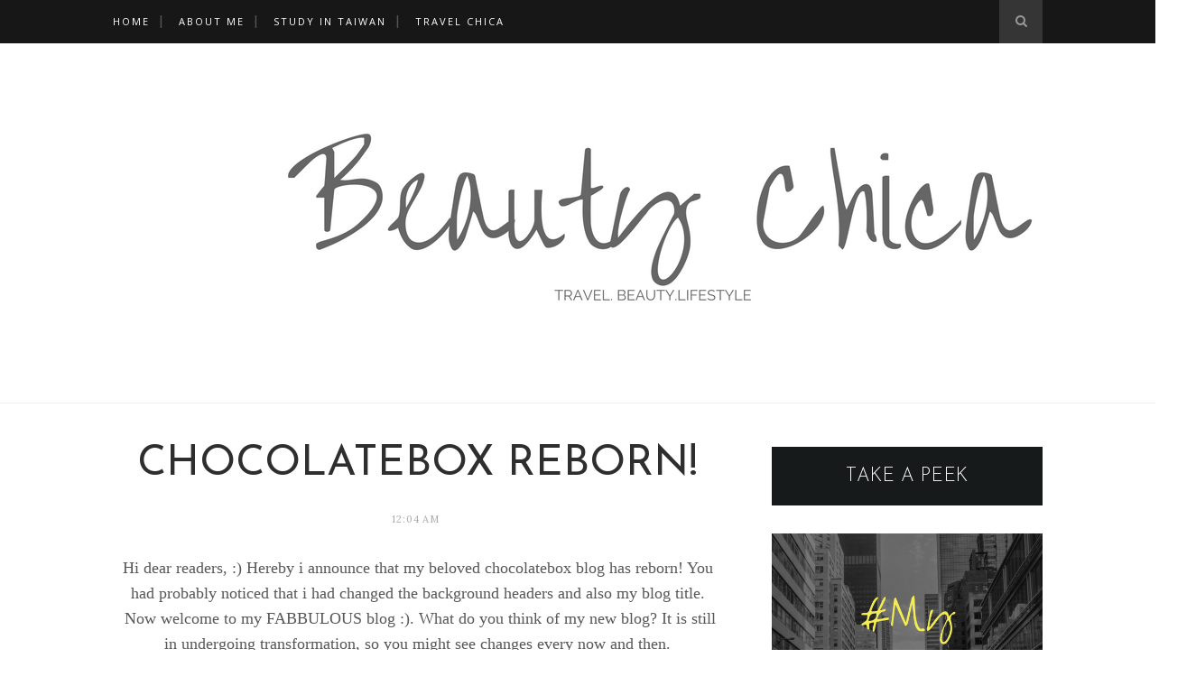

--- FILE ---
content_type: text/html; charset=UTF-8
request_url: https://beauty-chica.blogspot.com/b/stats?style=BLACK_TRANSPARENT&timeRange=ALL_TIME&token=APq4FmCThk-oIo9LwadMEi4tBngETWcKH_Bp-J97f-pAE72dtEml262HWovddqDzpUBobhAA4p28KUBEYh8jAJN44zI1FOLgHw
body_size: -46
content:
{"total":801461,"sparklineOptions":{"backgroundColor":{"fillOpacity":0.1,"fill":"#000000"},"series":[{"areaOpacity":0.3,"color":"#202020"}]},"sparklineData":[[0,27],[1,14],[2,6],[3,6],[4,5],[5,6],[6,4],[7,6],[8,4],[9,5],[10,5],[11,4],[12,5],[13,8],[14,7],[15,19],[16,14],[17,18],[18,18],[19,25],[20,100],[21,27],[22,31],[23,13],[24,62],[25,73],[26,35],[27,10],[28,10],[29,2]],"nextTickMs":900000}

--- FILE ---
content_type: text/plain
request_url: https://www.google-analytics.com/j/collect?v=1&_v=j102&a=323300987&t=pageview&_s=1&dl=https%3A%2F%2Fbeauty-chica.blogspot.com%2F2012%2F01%2Fchocolatebox-reborn.html&ul=en-us%40posix&dt=Chocolatebox%20REBORN!%20-%20beauty%20chica&sr=1280x720&vp=1280x720&_u=IEBAAEABAAAAACAAI~&jid=423842957&gjid=572439120&cid=1785654589.1768710833&tid=UA-85097326-1&_gid=1151429974.1768710833&_r=1&_slc=1&z=409502475
body_size: -453
content:
2,cG-PCQH4E4VW3

--- FILE ---
content_type: text/javascript; charset=UTF-8
request_url: https://beauty-chica.blogspot.com/feeds/posts/default/-/Slice%20of%20life?alt=json-in-script&callback=related_results_labels_thumbs&max-results=6
body_size: 19601
content:
// API callback
related_results_labels_thumbs({"version":"1.0","encoding":"UTF-8","feed":{"xmlns":"http://www.w3.org/2005/Atom","xmlns$openSearch":"http://a9.com/-/spec/opensearchrss/1.0/","xmlns$blogger":"http://schemas.google.com/blogger/2008","xmlns$georss":"http://www.georss.org/georss","xmlns$gd":"http://schemas.google.com/g/2005","xmlns$thr":"http://purl.org/syndication/thread/1.0","id":{"$t":"tag:blogger.com,1999:blog-236325256621753018"},"updated":{"$t":"2025-09-23T15:09:43.223+08:00"},"category":[{"term":"make up review"},{"term":"Slice of life"},{"term":"Make up Tutorial"},{"term":"face make up"},{"term":"beauty review"},{"term":"skin care review"},{"term":"Brand: Etude"},{"term":"giveaway"},{"term":"Lip: lipstick"},{"term":"cheek make up"},{"term":"Face: BB Cream"},{"term":"Brand: Revlon"},{"term":"travel"},{"term":"Brand: Maybelline"},{"term":"Face: Blush On"},{"term":"Quote of the Day"},{"term":"skincare routine"},{"term":"Face: Compact powder and powder foundation"},{"term":"Eye: eyeshadow"},{"term":"Taiwan life"},{"term":"Travel in Taiwan"},{"term":"Brand: NYX"},{"term":"Eye: eyeliner"},{"term":"FOTD"},{"term":"Beauty haul"},{"term":"Study in Taiwan"},{"term":"Beauty Article"},{"term":"Brand: Face on face"},{"term":"Speak out"},{"term":"kosmetik"},{"term":"Brand: Max Factor"},{"term":"Brand: Silkygirl"},{"term":"Life in Taiwan"},{"term":"mentholatum"},{"term":"rohto"},{"term":"Brand: ELF"},{"term":"Brand: Skin 79"},{"term":"Brand: Viva"},{"term":"Face: concealer"},{"term":"Lip: lip tint"},{"term":"NYX Pallete Look"},{"term":"Skincare: Hand and Body Lotion"},{"term":"Brand: Hadalabo"},{"term":"Brand: Sariayu"},{"term":"Brand: Skinfood"},{"term":"Face: Loose Powder"},{"term":"Make up pallete"},{"term":"Brand: Bobbi Brown"},{"term":"Brand: Nature Republic"},{"term":"Daily Makeup"},{"term":"Face care: Face wash"},{"term":"Face: Foundation"},{"term":"Facecare: Lotion and Toner"},{"term":"Facecare: Milk Cleanser"},{"term":"Lip: Lipgloss"},{"term":"Sariayu Pallete Look"},{"term":"make up tools review"},{"term":"Brand: Luview"},{"term":"Brand: Milani"},{"term":"Eye: Mascara"},{"term":"Face On Face"},{"term":"Face: Shimmering Powder"},{"term":"Facecare: Face Moisturizer"},{"term":"Facecare: Face serum"},{"term":"hair care review"},{"term":"make up natural"},{"term":"Brand: 3W Clinic"},{"term":"Brand: Caring Colours"},{"term":"Brand: Covergirl"},{"term":"Brand: Lioele"},{"term":"Brand: Missha"},{"term":"Brand: Mustika Ratu"},{"term":"Brand: Pixy"},{"term":"Brand: Shu Uemura"},{"term":"Brand: The Face Shop"},{"term":"Brand: Tony Moly"},{"term":"Brand: Wardah"},{"term":"EVENT"},{"term":"Eyecare: eyecream"},{"term":"Face: Facemask"},{"term":"Lip: Lipbalm"},{"term":"SLICE"},{"term":"Taiwan"},{"term":"Xperia Picture Diary"},{"term":"brand: Kose"},{"term":"coastal scents 88 look"},{"term":"make"},{"term":"make up tool"},{"term":"skin"},{"term":"ullzang make up tutorial"},{"term":"AFS"},{"term":"AFS Chapter Surabaya"},{"term":"Book review"},{"term":"Brand: Bourjouis"},{"term":"Brand: Clean and Clear"},{"term":"Brand: Coastal Scents"},{"term":"Brand: Dermal"},{"term":"Brand: Dior"},{"term":"Brand: Dove"},{"term":"Brand: Inez"},{"term":"Brand: L`oreal"},{"term":"Brand: La tulipe"},{"term":"Brand: MUA"},{"term":"Brand: Make Over"},{"term":"Brand: Neutrogena"},{"term":"Brand: PAC"},{"term":"Brand: Shiseido Integrate"},{"term":"Brand: ZA"},{"term":"Etude House Precious Mineral BBDation"},{"term":"Etude House Precious Mineral Bright Fit"},{"term":"Eye: Eyebrow Powder"},{"term":"Face: CC cream"},{"term":"Face: Face Primer"},{"term":"Face: Make up Base"},{"term":"Face:Highlighter"},{"term":"Fashion"},{"term":"Hair: Serum"},{"term":"Hair: Shampoo"},{"term":"MUA Undressed"},{"term":"Magazine scans"},{"term":"Miss A Touch"},{"term":"Silky girl magic pink lip balm"},{"term":"Skincare: Hand and Nail Cream"},{"term":"Skincare: Peeling"},{"term":"beauty"},{"term":"bell etude house"},{"term":"blogsale"},{"term":"body wash"},{"term":"brand:coastal scents"},{"term":"brush"},{"term":"cantik"},{"term":"cara bikin muka mulus"},{"term":"doll look"},{"term":"eyebrow powder cake bagus"},{"term":"lipstick etude bagus"},{"term":"lipstick imut"},{"term":"lipstik murah bagus"},{"term":"office look"},{"term":"party look"},{"term":"psychology"},{"term":"tourism object"},{"term":"ulljang make up tutorial"},{"term":"BB Cream buat wajah segar"},{"term":"BB Cream ringan"},{"term":"Bella Swan"},{"term":"Brand : 3CE"},{"term":"Brand: 1028"},{"term":"Brand: Almay"},{"term":"Brand: Armando Caruso"},{"term":"Brand: B.liv"},{"term":"Brand: BELLEME"},{"term":"Brand: Bath and Body works"},{"term":"Brand: Citra"},{"term":"Brand: Collection"},{"term":"Brand: Cow Brand"},{"term":"Brand: Divinia"},{"term":"Brand: Estee Lauder"},{"term":"Brand: Expert"},{"term":"Brand: Face Shop"},{"term":"Brand: Garnier"},{"term":"Brand: Holika Holika"},{"term":"Brand: Innisfree"},{"term":"Brand: Iria"},{"term":"Brand: Jordana"},{"term":"Brand: Kate"},{"term":"Brand: Lip on lip"},{"term":"Brand: Marcks"},{"term":"Brand: Marina"},{"term":"Brand: Masami Shouko"},{"term":"Brand: Olay"},{"term":"Brand: Original Source"},{"term":"Brand: Putri"},{"term":"Brand: Roro Mendut"},{"term":"Brand: Sunsilk"},{"term":"Brand: The Body Shop"},{"term":"Brand: The Natural Story"},{"term":"Brand: The Saem"},{"term":"Brand: Too cool for school"},{"term":"Brand: Tresemme"},{"term":"Brand: Trustee"},{"term":"Brand: VOV"},{"term":"Brand: Zoya"},{"term":"Brand: biokos"},{"term":"Breaking Dawn Make up"},{"term":"Cara make up awet"},{"term":"Cara memakai concealer"},{"term":"Chanel"},{"term":"Chemical peeling"},{"term":"Christmas"},{"term":"Citra Night Whitening Hand and Body Lotion Review"},{"term":"Cleansing oil. The skinfood grape seed rich cleansing oil review"},{"term":"Dove night intense care hair serum"},{"term":"ELF shimmer"},{"term":"Etude House lovely cookie blusher review"},{"term":"Etude House milk talk"},{"term":"Etude house collagen moistful series"},{"term":"Etude house skin malgeum smoother review"},{"term":"Explore Taipei"},{"term":"Eye: eye primer"},{"term":"Eye: eyeshadow base"},{"term":"FOTD Romantic Look"},{"term":"Face: Bronzer"},{"term":"Face: Cleansing Oil"},{"term":"Facecare: Face Tonic"},{"term":"Gold"},{"term":"Great cleansing oil"},{"term":"Hair: Conditioner"},{"term":"Hair: Hair essence"},{"term":"Hair: Hair mask"},{"term":"Hair: Hair tonic"},{"term":"Hand \u0026 Body Lotion"},{"term":"Hand Sanitizer"},{"term":"Innisfree cucumber mask review"},{"term":"Inspiring beauty"},{"term":"Japan Make up"},{"term":"Jewel Therapy"},{"term":"Jordana Blush On"},{"term":"Karl for Shu Smoky Velvet Pallete Review"},{"term":"Ketapang Beach"},{"term":"Lioele Aroma Peeling Gel Review"},{"term":"Lip on lip ivory orange"},{"term":"MAKE UP FOR EVER"},{"term":"MRT Green Line"},{"term":"MUA extreme felt liner review"},{"term":"MUA undressed pallete review"},{"term":"Marina UV White extra SPF 15"},{"term":"Mascara False Lash Effect Fusion"},{"term":"Maybelline angel rose"},{"term":"Maybelline mineral powder foundation"},{"term":"Milani liquif eyeliner pencil"},{"term":"Milani luminoso baked blush"},{"term":"Monshu Girl"},{"term":"Moshu Girl Look"},{"term":"Mustika ratu body butter jasmine review"},{"term":"NARS Cosmetics"},{"term":"NYX"},{"term":"Nail polish"},{"term":"Review Camera"},{"term":"Revlon photoready color correcting primer"},{"term":"Romantic look"},{"term":"SPF"},{"term":"Sharing"},{"term":"Skincare: Masks"},{"term":"Skinfood choco eyebrow powder cake"},{"term":"Sonia Kashuk"},{"term":"Taiwan skincare"},{"term":"The face shop jewel therapy rinse in cherry blossom."},{"term":"The face shop power perfection"},{"term":"Tools: Make Up Cleanser"},{"term":"Travel: Culinary"},{"term":"Travel: Museum"},{"term":"Travel: Night Market"},{"term":"UPH Psychodance"},{"term":"UPH Surabaya"},{"term":"Urban Decay"},{"term":"Viva lipstick no 10"},{"term":"Walking by faith"},{"term":"ZA plumper lipstick review"},{"term":"beige lips"},{"term":"body butter bagus"},{"term":"bronzey"},{"term":"cara memakai make up"},{"term":"cara memilih kuas yang bagus"},{"term":"cara menghilangkan jerawat cepat"},{"term":"cara pake eyeliner"},{"term":"cheap mother of the bride dresses"},{"term":"colored eyeliner"},{"term":"dewy make up"},{"term":"doll make up tutorial"},{"term":"easy brown"},{"term":"easy make up look"},{"term":"elf essential shimmering facial whip review"},{"term":"elf make up mist and set"},{"term":"emulsion"},{"term":"etude house dear darling my blooming lips talk review"},{"term":"etude house nymph aura volumer"},{"term":"etude house skin malgeum emulsion review"},{"term":"fa"},{"term":"flawless face"},{"term":"gaun idaman"},{"term":"gaun pernikahan"},{"term":"good eyebrow cake"},{"term":"great chemical peeling"},{"term":"hairextensiondeal.com"},{"term":"hime gyaru"},{"term":"how to conceal face"},{"term":"hypersharp eyeliner review"},{"term":"korean drama"},{"term":"kuas"},{"term":"kulit putih"},{"term":"lavender primer"},{"term":"lioele triple the solution bb cream review"},{"term":"lip"},{"term":"lip pallete"},{"term":"lipstick lokal"},{"term":"lipstik viva cantik"},{"term":"lipstik warna natural"},{"term":"mak"},{"term":"make up brush"},{"term":"make up challenge"},{"term":"make up kerja"},{"term":"make up look"},{"term":"makr up"},{"term":"massage cream"},{"term":"maxnina"},{"term":"maybelline clear and smooth blush on review"},{"term":"maybelline hypergloss eyeliner"},{"term":"maybelline mineral concealer foundation"},{"term":"mengobati kulit kering"},{"term":"nature republic so big eyeliner review"},{"term":"nyx round lipstick in Harmonica"},{"term":"olay natural white foaming cleanser review"},{"term":"open back wedding dress"},{"term":"orange lips"},{"term":"percaya diri"},{"term":"perlindungan optimal setiap hari"},{"term":"pink bloom"},{"term":"pink lips"},{"term":"pocketbac"},{"term":"polyvore"},{"term":"proof 10 liquid liner review"},{"term":"quick review"},{"term":"revew"},{"term":"review"},{"term":"review Nature republic aloevera soothing gel"},{"term":"sariayu make up pallete review"},{"term":"serum"},{"term":"shimmer murah"},{"term":"silky fit lipstick"},{"term":"skincare: aloevera soothing gel"},{"term":"skripsi"},{"term":"summer dresses 2013"},{"term":"tamagohada facial foam"},{"term":"the perks of being a wallflower"},{"term":"traveling ke semarang"},{"term":"vampy ulljang"},{"term":"water fairy make up"},{"term":"wisata ke semarang."},{"term":"yogurt"}],"title":{"type":"text","$t":"beauty chica"},"subtitle":{"type":"html","$t":""},"link":[{"rel":"http://schemas.google.com/g/2005#feed","type":"application/atom+xml","href":"https:\/\/beauty-chica.blogspot.com\/feeds\/posts\/default"},{"rel":"self","type":"application/atom+xml","href":"https:\/\/www.blogger.com\/feeds\/236325256621753018\/posts\/default\/-\/Slice+of+life?alt=json-in-script\u0026max-results=6"},{"rel":"alternate","type":"text/html","href":"https:\/\/beauty-chica.blogspot.com\/search\/label\/Slice%20of%20life"},{"rel":"hub","href":"http://pubsubhubbub.appspot.com/"},{"rel":"next","type":"application/atom+xml","href":"https:\/\/www.blogger.com\/feeds\/236325256621753018\/posts\/default\/-\/Slice+of+life\/-\/Slice+of+life?alt=json-in-script\u0026start-index=7\u0026max-results=6"}],"author":[{"name":{"$t":"Unknown"},"email":{"$t":"noreply@blogger.com"},"gd$image":{"rel":"http://schemas.google.com/g/2005#thumbnail","width":"16","height":"16","src":"https:\/\/img1.blogblog.com\/img\/b16-rounded.gif"}}],"generator":{"version":"7.00","uri":"http://www.blogger.com","$t":"Blogger"},"openSearch$totalResults":{"$t":"69"},"openSearch$startIndex":{"$t":"1"},"openSearch$itemsPerPage":{"$t":"6"},"entry":[{"id":{"$t":"tag:blogger.com,1999:blog-236325256621753018.post-576644465641867963"},"published":{"$t":"2016-10-03T14:19:00.001+08:00"},"updated":{"$t":"2016-10-03T14:19:24.051+08:00"},"category":[{"scheme":"http://www.blogger.com/atom/ns#","term":"Sharing"},{"scheme":"http://www.blogger.com/atom/ns#","term":"Slice of life"}],"title":{"type":"text","$t":"How to find our life goals"},"content":{"type":"html","$t":"\u003Cdiv style=\"text-align: justify;\"\u003E\nIf you are like me, 20 something and serious about your life, I believe you will ask yourself endlessly about\u003Cb\u003E what you want to do in your life\u003C\/b\u003E. It is seriously common and cliche question.\u003C\/div\u003E\n\u003Cdiv style=\"text-align: justify;\"\u003E\n\u003Cbr \/\u003E\u003C\/div\u003E\n\u003Cdiv style=\"text-align: justify;\"\u003E\nI personally see this question very special because far too much, in my life, I have seen example of people who lead a boring life. Wake up, do something that they don`t like to do, go home, complaint, sleep, and then do the same thing over and over again. I do not want to have this kind of life. NO. NO. I mean, I know life is a hard fight, but since it like this, I better fight a good and meaningful one.\u0026nbsp;\u003C\/div\u003E\n\u003Cdiv style=\"text-align: justify;\"\u003E\n\u003Cbr \/\u003E\u003C\/div\u003E\n\u003Cdiv style=\"text-align: justify;\"\u003E\nAgree?\u003C\/div\u003E\n\u003Cdiv style=\"text-align: justify;\"\u003E\n\u003Cbr \/\u003E\u003C\/div\u003E\n\u003Cdiv style=\"text-align: justify;\"\u003E\nSadly, this epiphany, that Eureka moment when you finally know what you want to do in life doesn`t come easy. Hell, yeah, I really hope that God just whisper it to me, like \" Hey, you need to be a doctor\" or suddenly appear and give me a list about what I should do in my life. Then life would be a clear journey. He is not, though.\u0026nbsp;\u003C\/div\u003E\n\u003Cdiv style=\"text-align: center;\"\u003E\n\u003Cb\u003E\u003Cbr \/\u003E\u003C\/b\u003E\u003C\/div\u003E\n\u003Cdiv style=\"text-align: center;\"\u003E\n\u003Cb\u003EThen, How do you figure out your life path?\u0026nbsp;\u003C\/b\u003E\u003C\/div\u003E\n\u003Cdiv style=\"text-align: justify;\"\u003E\n\u003Cbr \/\u003E\u003C\/div\u003E\n\u003Cdiv style=\"text-align: justify;\"\u003E\n\u003Cb\u003E1.\u003C\/b\u003E \u003Cb\u003ELIVE IT. Take chances.\u0026nbsp;\u003C\/b\u003E\u003C\/div\u003E\n\u003Cdiv style=\"text-align: justify;\"\u003E\n\u003Cbr \/\u003E\u003C\/div\u003E\n\u003Cdiv style=\"text-align: justify;\"\u003E\nWhen I was in college, I was ACTIVE. I practically joined every competition posted in the announcement board. Getting involved in student association, opened a start up, met new people, and live my life as full as it can be. Does it help in finding what I most passionate about? YES. It helps me to figure it out what I don`t like to do. Being ACTIVE helps me understand who I am.\u0026nbsp;\u003C\/div\u003E\n\u003Cdiv style=\"text-align: justify;\"\u003E\n\u003Cbr \/\u003E\u003C\/div\u003E\n\u003Cdiv style=\"text-align: justify;\"\u003E\n\u003Cb\u003E2. DON`T BE SOMETHING THAT YOU ARE NOT.\u003C\/b\u003E\u003C\/div\u003E\n\u003Cdiv style=\"text-align: justify;\"\u003E\n\u003Cbr \/\u003E\u003C\/div\u003E\n\u003Cdiv style=\"text-align: justify;\"\u003E\nSometimes we over glorified entrepreneurs. We think that by opening our business and being our own boss is A DREAM. The coolest thing in the world. But guys, it is not cool at all. Opening a start up means lots and lots of hardwork, sometimes it is even bloodier then working under a vicious boss. Seriously. It is not for me. So, even if entrepreneur sounds cool and everything, I know I would be miserable living as entrepreneur.\u0026nbsp;\u003C\/div\u003E\n\u003Cdiv style=\"text-align: justify;\"\u003E\n\u003Cbr \/\u003E\u003C\/div\u003E\n\u003Cdiv style=\"text-align: justify;\"\u003E\nWhat I mean is... I know that we live in society that glorify some jobs like businessman, doctors, or bankers. Sometimes, what we are happy to do \u003Cb\u003ECLASH\u003C\/b\u003E with others expectation or your own expectation. When that happens, you got two choices. First, you can try. You can try to be entrepreneur, Do your best, savor every sufferings, and ask yourself if this is what you want to do in life. Then you can follow your dream with your whole heart. You won`t look back and blame yourself for not being someone cool. Second, close your ears and just directly follow your dream.\u003C\/div\u003E\n\u003Cdiv style=\"text-align: justify;\"\u003E\n\u003Cbr \/\u003E\u003C\/div\u003E\n\u003Cdiv style=\"text-align: justify;\"\u003E\nIf you love teaching, TEACH. If you love to be a cashier, be a cashier if that makes you happy. Even if you find joy being a social worker, believe your guts, and be a social worker no matter what people say. \u003Cb\u003EBECAUSE YOU ARE SPECIAL. \u003C\/b\u003ENot everyone is born a businessman. Not everyone is born to work for huge company. \u003Cb\u003EEveryone is born to be happy.\u003C\/b\u003E\u003C\/div\u003E\n\u003Cdiv style=\"text-align: justify;\"\u003E\n\u003Cb\u003E\u003Cbr \/\u003E\u003C\/b\u003E\u003C\/div\u003E\n\u003Cdiv style=\"text-align: justify;\"\u003E\nCheers,\u003C\/div\u003E\n\u003Cdiv style=\"text-align: justify;\"\u003E\nHana\u003C\/div\u003E\n"},"link":[{"rel":"replies","type":"application/atom+xml","href":"https:\/\/beauty-chica.blogspot.com\/feeds\/576644465641867963\/comments\/default","title":"Post Comments"},{"rel":"replies","type":"text/html","href":"https:\/\/beauty-chica.blogspot.com\/2016\/10\/how-to-find-our-life-goals.html#comment-form","title":"5 Comments"},{"rel":"edit","type":"application/atom+xml","href":"https:\/\/www.blogger.com\/feeds\/236325256621753018\/posts\/default\/576644465641867963"},{"rel":"self","type":"application/atom+xml","href":"https:\/\/www.blogger.com\/feeds\/236325256621753018\/posts\/default\/576644465641867963"},{"rel":"alternate","type":"text/html","href":"https:\/\/beauty-chica.blogspot.com\/2016\/10\/how-to-find-our-life-goals.html","title":"How to find our life goals"}],"author":[{"name":{"$t":"Unknown"},"email":{"$t":"noreply@blogger.com"},"gd$image":{"rel":"http://schemas.google.com/g/2005#thumbnail","width":"16","height":"16","src":"https:\/\/img1.blogblog.com\/img\/b16-rounded.gif"}}],"thr$total":{"$t":"5"}},{"id":{"$t":"tag:blogger.com,1999:blog-236325256621753018.post-5005980662100715728"},"published":{"$t":"2016-06-08T22:44:00.001+08:00"},"updated":{"$t":"2016-06-08T22:44:21.606+08:00"},"category":[{"scheme":"http://www.blogger.com/atom/ns#","term":"Life in Taiwan"},{"scheme":"http://www.blogger.com/atom/ns#","term":"Slice of life"},{"scheme":"http://www.blogger.com/atom/ns#","term":"travel"},{"scheme":"http://www.blogger.com/atom/ns#","term":"Travel in Taiwan"}],"title":{"type":"text","$t":"Jalan - jalan ke Taipei 101"},"content":{"type":"html","$t":"\u003Cdiv class=\"separator\" style=\"clear: both; text-align: center;\"\u003E\n\u003Ca href=\"https:\/\/blogger.googleusercontent.com\/img\/b\/R29vZ2xl\/AVvXsEjqiSX7r8NaDB4JFvNVLu027pDjhRYRwQjqgwSxiBkyAbCZBH9H_ckqCgd-wNu30OWuXRdM8HkSYkFpEWtsL2HdaEs8W3-I1jFnZLuy346bbmSsFh-xRrCR8BeF02_aLYMMcu-IDFS0MroG\/s1600\/CIMG5501.JPG\" imageanchor=\"1\" style=\"margin-left: 1em; margin-right: 1em;\"\u003E\u003Cimg border=\"0\" src=\"https:\/\/blogger.googleusercontent.com\/img\/b\/R29vZ2xl\/AVvXsEjqiSX7r8NaDB4JFvNVLu027pDjhRYRwQjqgwSxiBkyAbCZBH9H_ckqCgd-wNu30OWuXRdM8HkSYkFpEWtsL2HdaEs8W3-I1jFnZLuy346bbmSsFh-xRrCR8BeF02_aLYMMcu-IDFS0MroG\/s1600\/CIMG5501.JPG\" \/\u003E\u003C\/a\u003E\u003C\/div\u003E\n\u003Cdiv style=\"text-align: center;\"\u003E\n\u003Cbr \/\u003E\u003C\/div\u003E\n\u003Cdiv style=\"text-align: center;\"\u003E\nHari ini mendung cantik dan berhubung kepala lagi mumet ngerjain tesis, aku jalan - jalan sendiri ke Taipei 101. Taipei 101 ini gedung tertinggi di Taiwan, perpaduan antara mall dan kantor - kantor. Taipei 101 ini seperti trade center, semua perusahaan internasional yang keren - keren biasanya ngantor disini. Doain ya, biar aku juga bisa ikutan ngantor disini hehehehe. Mall di Taipei 101 juga berkelas banget, macam Grand Indonesia. Coach, Dior, dan segala brand berkelas ada disini.\u003C\/div\u003E\n\u003Cdiv class=\"separator\" style=\"clear: both; text-align: center;\"\u003E\n\u003Ca href=\"https:\/\/blogger.googleusercontent.com\/img\/b\/R29vZ2xl\/AVvXsEjWtHCBEh_qhyt_HnJHkXzx89fGj_KeTUoFfzewxpfjSRFmCNbZvesXVVh2ObfpQdz6_H7H4usRVY5pQBjDvIAK7OaRIlZr3pncQSkSu18hpR_WRvDoV_dpZCmCx7NTbkFD1c8QttlYva3W\/s1600\/CIMG5504.JPG\" imageanchor=\"1\" style=\"margin-left: 1em; margin-right: 1em;\"\u003E\u003Cimg border=\"0\" src=\"https:\/\/blogger.googleusercontent.com\/img\/b\/R29vZ2xl\/AVvXsEjWtHCBEh_qhyt_HnJHkXzx89fGj_KeTUoFfzewxpfjSRFmCNbZvesXVVh2ObfpQdz6_H7H4usRVY5pQBjDvIAK7OaRIlZr3pncQSkSu18hpR_WRvDoV_dpZCmCx7NTbkFD1c8QttlYva3W\/s1600\/CIMG5504.JPG\" \/\u003E\u003C\/a\u003E\u003C\/div\u003E\n\u003Cdiv style=\"text-align: center;\"\u003E\n\u003Cbr \/\u003E\u003C\/div\u003E\n\u003Cdiv style=\"text-align: center;\"\u003E\nIni kesukaanku :) Lancome. Di Taipei 101 ini rame banget sama wisatawan asing, terutama dari Cina. Wisatawan datang kesini buat ke observatorium. Aku sendiri belum pernah naik, karena aku takut ketinggian hahaha. Dulu pernah naik ke observatorium di Empire State Building dan rasanya pengen cepet - cepet turun karena puyeng.\u0026nbsp;\u003C\/div\u003E\n\u003Cdiv style=\"text-align: center;\"\u003E\n\u003Cbr \/\u003E\u003C\/div\u003E\n\u003Cdiv style=\"text-align: center;\"\u003E\nCuma kalau kalian suka ketinggian, boleh dicoba. Tiketnya 500 NT, atau sekitar 200.000.\u003C\/div\u003E\n\u003Cdiv style=\"text-align: center;\"\u003E\n\u003Cbr \/\u003E\u003C\/div\u003E\n\u003Cdiv style=\"text-align: center;\"\u003E\nAku sih bercita - cita pengen nge date romantis di Starbuck yang ada di lantai 37. \u0026nbsp;Starbuck ini terkenal banget dan selalu penuh karena tempatnya romantis :). Bayangin deh minum kopi sambil menikmati pemandangan kota Taipei. Tapi kalau mau ke Starbuck di Taipei 101 harus reservasi dulu, ya.\u003C\/div\u003E\n\u003Cdiv style=\"text-align: center;\"\u003E\n\u003Cbr \/\u003E\u003C\/div\u003E\n\u003Cdiv class=\"separator\" style=\"clear: both; text-align: center;\"\u003E\n\u003Ca href=\"https:\/\/blogger.googleusercontent.com\/img\/b\/R29vZ2xl\/AVvXsEiQhY3TM0YVmwf_3HGT1JnGGLU5_QncvRqYNUzXPe2L_Lfs_824lxCNXIJG0LhfF3PQf6usrtbn5Tzo_mETv9zOLXJYNSPiW8LBjD0GzM3j3J5HyG2DJMGicuMTpw_cqMZ2jlwTb8rOa6EP\/s1600\/CIMG5500.JPG\" imageanchor=\"1\" style=\"margin-left: 1em; margin-right: 1em;\"\u003E\u003Cimg border=\"0\" src=\"https:\/\/blogger.googleusercontent.com\/img\/b\/R29vZ2xl\/AVvXsEiQhY3TM0YVmwf_3HGT1JnGGLU5_QncvRqYNUzXPe2L_Lfs_824lxCNXIJG0LhfF3PQf6usrtbn5Tzo_mETv9zOLXJYNSPiW8LBjD0GzM3j3J5HyG2DJMGicuMTpw_cqMZ2jlwTb8rOa6EP\/s1600\/CIMG5500.JPG\" \/\u003E\u003C\/a\u003E\u003C\/div\u003E\n\u003Cdiv style=\"text-align: center;\"\u003E\n\u003Cbr \/\u003E\u003C\/div\u003E\n\u003Cdiv style=\"text-align: center;\"\u003E\nKalau kalian suka belanja barang - barang bermerek, Taipei 101 ini a MUST GO kalau ke Taipei. Barang - barangnya lebih lengkap daripada SOGO, in my opinion. Kalau nggak suka, mungkin bisa juga tetep datang buat foto - foto hihihihi. Di depan Taipei 101, ada banyak spot foto yang lumayan lucu, kayak tulisan LOVE gede ini.\u003C\/div\u003E\n\u003Cdiv style=\"text-align: center;\"\u003E\n\u003Cbr \/\u003E\u003C\/div\u003E\n\u003Cdiv class=\"separator\" style=\"clear: both; text-align: center;\"\u003E\n\u003Ca href=\"https:\/\/blogger.googleusercontent.com\/img\/b\/R29vZ2xl\/AVvXsEgSIHkLksX4zt0KHc6HjQAAyDTa1bzfmlX2Yv2N5GczSxwF3adCnIsJ5gSwrsvfqmP_vfwUxFGOA7y6P3pQnpzZTM7WwtSGvPj_XCwakOZUkqwLSyb19GgDTk8mEV8lM__3keGOqz2I2dC7\/s1600\/CIMG5485.jpg\" imageanchor=\"1\" style=\"margin-left: 1em; margin-right: 1em;\"\u003E\u003Cimg border=\"0\" src=\"https:\/\/blogger.googleusercontent.com\/img\/b\/R29vZ2xl\/AVvXsEgSIHkLksX4zt0KHc6HjQAAyDTa1bzfmlX2Yv2N5GczSxwF3adCnIsJ5gSwrsvfqmP_vfwUxFGOA7y6P3pQnpzZTM7WwtSGvPj_XCwakOZUkqwLSyb19GgDTk8mEV8lM__3keGOqz2I2dC7\/s1600\/CIMG5485.jpg\" \/\u003E\u003C\/a\u003E\u003C\/div\u003E\n\u003Cdiv style=\"text-align: center;\"\u003E\n\u003Cbr \/\u003E\u003C\/div\u003E\n\u003Cdiv style=\"text-align: center;\"\u003E\n\u003Cb\u003EBeauty Chica Review:\u003C\/b\u003E\u003C\/div\u003E\n\u003Cdiv style=\"text-align: center;\"\u003E\n\u003Cb\u003E\u003Cbr \/\u003E\u003C\/b\u003E\u003C\/div\u003E\n\u003Cdiv style=\"text-align: center;\"\u003E\nSebenarnya Taipei 101 ini menurutku nggak ada apa - apanya selain observatorium. Tapi ini pendapatku pribadi ya, karena aku nggak suka belanja barang mewah. Hanya saja\u003Cb\u003E Taipei 101 ini terkenal banget karena merupakan landmarknya Taiwan\u003C\/b\u003E. It is a MUST GO sebagai wisatawan. Kalau kalian sama sepertiku, kalian bisa saja kesini dan habiskan waktu foto buat kenang - kenangan.\u003C\/div\u003E\n\u003Cdiv style=\"text-align: center;\"\u003E\n\u003Cbr \/\u003E\u003C\/div\u003E\n\u003Cdiv style=\"text-align: center;\"\u003E\n\u003Cb\u003ECara ke Taipei 101:\u003C\/b\u003E\u003C\/div\u003E\n\u003Cdiv style=\"text-align: center;\"\u003E\nNaik MRT ke arah TAIPEI 101 station. Line Tamsui Xianghan, warna merah.\u003C\/div\u003E\n\u003Cdiv style=\"text-align: center;\"\u003E\n\u003Cbr \/\u003E\u003C\/div\u003E\n\u003Cdiv style=\"text-align: center;\"\u003E\n\u003Cb\u003EBudget ke Taipei 101:\u003C\/b\u003E\u003C\/div\u003E\n\u003Cdiv style=\"text-align: center;\"\u003E\nNaik observatorium 500 NTD\u003C\/div\u003E\n\u003Cdiv style=\"text-align: center;\"\u003E\nFoto: Free\u003C\/div\u003E\n\u003Cdiv style=\"text-align: center;\"\u003E\n\u003Cbr \/\u003E\u003C\/div\u003E\n"},"link":[{"rel":"replies","type":"application/atom+xml","href":"https:\/\/beauty-chica.blogspot.com\/feeds\/5005980662100715728\/comments\/default","title":"Post Comments"},{"rel":"replies","type":"text/html","href":"https:\/\/beauty-chica.blogspot.com\/2016\/06\/jalan-jalan-ke-taipei-101.html#comment-form","title":"4 Comments"},{"rel":"edit","type":"application/atom+xml","href":"https:\/\/www.blogger.com\/feeds\/236325256621753018\/posts\/default\/5005980662100715728"},{"rel":"self","type":"application/atom+xml","href":"https:\/\/www.blogger.com\/feeds\/236325256621753018\/posts\/default\/5005980662100715728"},{"rel":"alternate","type":"text/html","href":"https:\/\/beauty-chica.blogspot.com\/2016\/06\/jalan-jalan-ke-taipei-101.html","title":"Jalan - jalan ke Taipei 101"}],"author":[{"name":{"$t":"Unknown"},"email":{"$t":"noreply@blogger.com"},"gd$image":{"rel":"http://schemas.google.com/g/2005#thumbnail","width":"16","height":"16","src":"https:\/\/img1.blogblog.com\/img\/b16-rounded.gif"}}],"media$thumbnail":{"xmlns$media":"http://search.yahoo.com/mrss/","url":"https:\/\/blogger.googleusercontent.com\/img\/b\/R29vZ2xl\/AVvXsEjqiSX7r8NaDB4JFvNVLu027pDjhRYRwQjqgwSxiBkyAbCZBH9H_ckqCgd-wNu30OWuXRdM8HkSYkFpEWtsL2HdaEs8W3-I1jFnZLuy346bbmSsFh-xRrCR8BeF02_aLYMMcu-IDFS0MroG\/s72-c\/CIMG5501.JPG","height":"72","width":"72"},"thr$total":{"$t":"4"}},{"id":{"$t":"tag:blogger.com,1999:blog-236325256621753018.post-8199270209832768795"},"published":{"$t":"2016-06-07T14:00:00.000+08:00"},"updated":{"$t":"2016-06-07T14:00:19.716+08:00"},"category":[{"scheme":"http://www.blogger.com/atom/ns#","term":"Life in Taiwan"},{"scheme":"http://www.blogger.com/atom/ns#","term":"Slice of life"}],"title":{"type":"text","$t":"Master of Something"},"content":{"type":"html","$t":"\u003Cdiv class=\"separator\" style=\"clear: both; text-align: center;\"\u003E\n\u003Cbr \/\u003E\u003C\/div\u003E\n\u003Cdiv class=\"separator\" style=\"clear: both; text-align: center;\"\u003E\nFinally i checked \"Master degree\" out of my bucket list.\u003C\/div\u003E\n\u003Cdiv class=\"separator\" style=\"clear: both; text-align: center;\"\u003E\n\u003Cbr \/\u003E\u003C\/div\u003E\n\u003Cdiv class=\"separator\" style=\"clear: both; text-align: center;\"\u003E\nI have done it and i am the first in my family to do so.\u003C\/div\u003E\n\u003Cdiv class=\"separator\" style=\"clear: both; text-align: center;\"\u003E\n\u003Cbr \/\u003E\u003C\/div\u003E\n\u003Cdiv class=\"separator\" style=\"clear: both; text-align: center;\"\u003E\n\u003Ca href=\"https:\/\/blogger.googleusercontent.com\/img\/b\/R29vZ2xl\/AVvXsEiMyQl8xHvsi5HOq4w4irouNb-8Mule9tho7jzIWUWW1XkpJ0_X-kPg2J6tkw3Rp-r_dH3zINialVti1IDWWS6lYcUJ7vTbcwBeqOPpaVVUkyToFjQufOm1j9NgwavdUUsqLapNSItUuwQT\/s1600\/Facebook-20151201-115353.jpg\" imageanchor=\"1\" style=\"margin-left: 1em; margin-right: 1em;\"\u003E\u003Cimg border=\"0\" src=\"https:\/\/blogger.googleusercontent.com\/img\/b\/R29vZ2xl\/AVvXsEiMyQl8xHvsi5HOq4w4irouNb-8Mule9tho7jzIWUWW1XkpJ0_X-kPg2J6tkw3Rp-r_dH3zINialVti1IDWWS6lYcUJ7vTbcwBeqOPpaVVUkyToFjQufOm1j9NgwavdUUsqLapNSItUuwQT\/s1600\/Facebook-20151201-115353.jpg\" \/\u003E\u003C\/a\u003E\u003C\/div\u003E\n\u003Cdiv class=\"separator\" style=\"clear: both; text-align: center;\"\u003E\n\u003Cbr \/\u003E\u003C\/div\u003E\n\u003Cdiv class=\"separator\" style=\"clear: both; text-align: center;\"\u003E\nI could not cease to give thanks to the Lord. Education has always been a privilege for me, it is not something that my family could easily afford. Against the odd, i can pursue my degree till this point. All because \u0026nbsp;of God`s grace.\u0026nbsp;\u003C\/div\u003E\n\u003Cdiv class=\"separator\" style=\"clear: both; text-align: center;\"\u003E\n\u003Cbr \/\u003E\u003C\/div\u003E\n\u003Cdiv class=\"separator\" style=\"clear: both; text-align: center;\"\u003E\n\u003Cb\u003EThis two years living in Taiwan taught me at least two things:\u003C\/b\u003E\u003C\/div\u003E\n\u003Cdiv class=\"separator\" style=\"clear: both; text-align: center;\"\u003E\n\u003Cbr \/\u003E\u003C\/div\u003E\n\u003Cdiv class=\"separator\" style=\"clear: both; text-align: center;\"\u003E\n1.\u003Cb\u003E\u003Ci\u003E Pursue my happiness\u003C\/i\u003E\u003C\/b\u003E\u003C\/div\u003E\n\u003Cdiv class=\"separator\" style=\"clear: both; text-align: center;\"\u003E\n\u003Cbr \/\u003E\u003C\/div\u003E\n\u003Cdiv class=\"separator\" style=\"clear: both; text-align: center;\"\u003E\nI started to dream about having a higher degree when i was 4th year of elementary school. I thought that education is a way to have a better life. When i was in college, my heart shivered when i saw professors teaching in the classes. I love teaching. Yesterday on my graduation ceremony I saw those professors marching in with their glamorous robe.\u0026nbsp;\u003C\/div\u003E\n\u003Cdiv class=\"separator\" style=\"clear: both; text-align: center;\"\u003E\n\u003Cbr \/\u003E\u003C\/div\u003E\n\u003Cdiv class=\"separator\" style=\"clear: both; text-align: center;\"\u003E\nI still want to be one of them.\u003C\/div\u003E\n\u003Cdiv class=\"separator\" style=\"clear: both; text-align: center;\"\u003E\n\u003Cbr \/\u003E\u003C\/div\u003E\n\u003Cdiv class=\"separator\" style=\"clear: both; text-align: center;\"\u003E\nAnd i am on my way.\u003C\/div\u003E\n\u003Cdiv class=\"separator\" style=\"clear: both; text-align: center;\"\u003E\n\u003Cbr \/\u003E\u003C\/div\u003E\n\u003Cdiv class=\"separator\" style=\"clear: both; text-align: center;\"\u003E\nThere is still a long way to go before i can reach that point, really. I might need to pursue another degree, moving to another country, starting my teaching career, and so on and so on. In the process there would be people who criticize what i am doing and why i am doing it. There would be a lot of question about marriage and when will i settle down.\u0026nbsp;\u003C\/div\u003E\n\u003Cdiv class=\"separator\" style=\"clear: both; text-align: center;\"\u003E\n\u003Cbr \/\u003E\u003C\/div\u003E\n\u003Cdiv class=\"separator\" style=\"clear: both; text-align: center;\"\u003E\nIt is not that i do not want. It is not out of arrogancy i decided to study. No.\u0026nbsp;\u003C\/div\u003E\n\u003Cdiv class=\"separator\" style=\"clear: both; text-align: center;\"\u003E\n\u003Cbr \/\u003E\u003C\/div\u003E\n\u003Cdiv class=\"separator\" style=\"clear: both; text-align: center;\"\u003E\nIf my dream were to become a taxi driver. Then it is easy, i would not need to pursude higher degree to be excellent taxi driver, i just need to drive as professionally as i can. So SIMPLE. I am just like anyone of you out there, trying to achieve my dream, and to be the best in the profession that i choose. The thing is that, i am against a culture that girls need to be settle down early.\u003C\/div\u003E\n\u003Cdiv class=\"separator\" style=\"clear: both; text-align: center;\"\u003E\n\u003Cbr \/\u003E\u003C\/div\u003E\n\u003Cdiv class=\"separator\" style=\"clear: both; text-align: center;\"\u003E\nI had friends, who have the same dream with me. They got married and they can pursue their dream to study and teach. It seems to me that they got the best of both worlds, and many people want me to be just like that.\u003C\/div\u003E\n\u003Cdiv class=\"separator\" style=\"clear: both; text-align: center;\"\u003E\n\u003Cbr \/\u003E\u003C\/div\u003E\n\u003Cdiv class=\"separator\" style=\"clear: both; text-align: center;\"\u003E\nWell, i am sorry. The same luck does not happen to me yet, and there is nothing i can do about it.\u003C\/div\u003E\n\u003Cdiv class=\"separator\" style=\"clear: both; text-align: center;\"\u003E\n\u003Cbr \/\u003E\u003C\/div\u003E\n\u003Cdiv class=\"separator\" style=\"clear: both; text-align: center;\"\u003E\nSo in the end, i just pursue my happiness. I want to be true before myself and God. I am working on His purpose and I am asking myself everyday whether I am happy and grateful to walk the way I choose.\u003C\/div\u003E\n\u003Cdiv class=\"separator\" style=\"clear: both; text-align: center;\"\u003E\n\u003Cbr \/\u003E\u003C\/div\u003E\n\u003Cdiv class=\"separator\" style=\"clear: both; text-align: center;\"\u003E\n\u003Ca href=\"https:\/\/blogger.googleusercontent.com\/img\/b\/R29vZ2xl\/AVvXsEj2qJB2oub2p3cyEgDUvNWGZREYimfilFnMU0eGIkhx2NScy_wCr0ks_s0QnreOzUL-fca_3GxeAS4Z8ADZh9U6eDlavNykUWCzMRoqOTBsKDcI48LTQtcu_JS4S1tH62o3mAq-tsTOYXPl\/s1600\/13323393_1762353777328208_2595396706865056381_o.jpg\" imageanchor=\"1\" style=\"margin-left: 1em; margin-right: 1em;\"\u003E\u003Cimg border=\"0\" src=\"https:\/\/blogger.googleusercontent.com\/img\/b\/R29vZ2xl\/AVvXsEj2qJB2oub2p3cyEgDUvNWGZREYimfilFnMU0eGIkhx2NScy_wCr0ks_s0QnreOzUL-fca_3GxeAS4Z8ADZh9U6eDlavNykUWCzMRoqOTBsKDcI48LTQtcu_JS4S1tH62o3mAq-tsTOYXPl\/s1600\/13323393_1762353777328208_2595396706865056381_o.jpg\" \/\u003E\u003C\/a\u003E\u003C\/div\u003E\n\u003Cdiv class=\"separator\" style=\"clear: both; text-align: center;\"\u003E\n\u003Cbr \/\u003E\u003C\/div\u003E\n\u003Cdiv class=\"separator\" style=\"clear: both; text-align: center;\"\u003E\n2. \u003Cb\u003E\u003Ci\u003EIkhlas\u003C\/i\u003E\u003C\/b\u003E\u003C\/div\u003E\n\u003Cdiv class=\"separator\" style=\"clear: both; text-align: center;\"\u003E\n\u003Cbr \/\u003E\u003C\/div\u003E\n\u003Cdiv style=\"text-align: center;\"\u003E\n\u0026nbsp;Sure, on my journey, there would be TONS of sacrifice that I should make. Some of it does rip my heart out. Away from my family, disconnecting with friends, and living a new life is hard. Especially when my mom passed away several months ago, it was a slap on my face. I started to doubt whether it is worth it to go on this journey, but I tough my heart out. \u003Cb\u003EWhat once started, should be completed.\u0026nbsp;\u003C\/b\u003E\u003C\/div\u003E\n\u003Cdiv style=\"text-align: center;\"\u003E\n\u003Cbr \/\u003E\u003C\/div\u003E\n\u003Cdiv style=\"text-align: center;\"\u003E\nEventhough she could not be here for my graduation. I believe she is smiling in heaven. I had done my best, Mom.\u003C\/div\u003E\n\u003Cdiv style=\"text-align: center;\"\u003E\n\u003Cbr \/\u003E\u003C\/div\u003E\n\u003Cdiv style=\"text-align: center;\"\u003E\nI still have a long journey, and surely i will have to make another sacrifice in the future. I just have to ikhlas. Ikhlas is Indonesian word for letting go. To work as if there is nothing to lose. Even when we lose, we are ready to let it go.\u003C\/div\u003E\n\u003Cdiv style=\"text-align: center;\"\u003E\n\u003Cbr \/\u003E\u003C\/div\u003E\n\u003Cdiv style=\"text-align: center;\"\u003E\nYeah, these two things.\u003C\/div\u003E\n\u003Cdiv style=\"text-align: center;\"\u003E\nLet me remember it for life.\u003C\/div\u003E\n\u003Cdiv style=\"text-align: center;\"\u003E\n\u003Cbr \/\u003E\u003C\/div\u003E\n\u003Cdiv class=\"separator\" style=\"clear: both; text-align: center;\"\u003E\n\u003Ca href=\"https:\/\/blogger.googleusercontent.com\/img\/b\/R29vZ2xl\/AVvXsEggcI2egB7b_HbCzTvW-rNIBwbJHbbUndgl86XM8HdNGxQlBVGmC5QwaSAQmaM_IRITDmOfbyyck5XwaWlg5srqIleQ3zf1dFzVONCgR_my3zGrevm0izJrZl1YHJ30NmWf_1ptRO0643Gg\/s1600\/graduation.jpg\" imageanchor=\"1\" style=\"margin-left: 1em; margin-right: 1em;\"\u003E\u003Cimg border=\"0\" src=\"https:\/\/blogger.googleusercontent.com\/img\/b\/R29vZ2xl\/AVvXsEggcI2egB7b_HbCzTvW-rNIBwbJHbbUndgl86XM8HdNGxQlBVGmC5QwaSAQmaM_IRITDmOfbyyck5XwaWlg5srqIleQ3zf1dFzVONCgR_my3zGrevm0izJrZl1YHJ30NmWf_1ptRO0643Gg\/s1600\/graduation.jpg\" \/\u003E\u003C\/a\u003E\u003C\/div\u003E\n\u003Cbr \/\u003E"},"link":[{"rel":"replies","type":"application/atom+xml","href":"https:\/\/beauty-chica.blogspot.com\/feeds\/8199270209832768795\/comments\/default","title":"Post Comments"},{"rel":"replies","type":"text/html","href":"https:\/\/beauty-chica.blogspot.com\/2016\/06\/master-of-something.html#comment-form","title":"1 Comments"},{"rel":"edit","type":"application/atom+xml","href":"https:\/\/www.blogger.com\/feeds\/236325256621753018\/posts\/default\/8199270209832768795"},{"rel":"self","type":"application/atom+xml","href":"https:\/\/www.blogger.com\/feeds\/236325256621753018\/posts\/default\/8199270209832768795"},{"rel":"alternate","type":"text/html","href":"https:\/\/beauty-chica.blogspot.com\/2016\/06\/master-of-something.html","title":"Master of Something"}],"author":[{"name":{"$t":"Unknown"},"email":{"$t":"noreply@blogger.com"},"gd$image":{"rel":"http://schemas.google.com/g/2005#thumbnail","width":"16","height":"16","src":"https:\/\/img1.blogblog.com\/img\/b16-rounded.gif"}}],"media$thumbnail":{"xmlns$media":"http://search.yahoo.com/mrss/","url":"https:\/\/blogger.googleusercontent.com\/img\/b\/R29vZ2xl\/AVvXsEiMyQl8xHvsi5HOq4w4irouNb-8Mule9tho7jzIWUWW1XkpJ0_X-kPg2J6tkw3Rp-r_dH3zINialVti1IDWWS6lYcUJ7vTbcwBeqOPpaVVUkyToFjQufOm1j9NgwavdUUsqLapNSItUuwQT\/s72-c\/Facebook-20151201-115353.jpg","height":"72","width":"72"},"thr$total":{"$t":"1"}},{"id":{"$t":"tag:blogger.com,1999:blog-236325256621753018.post-1331968516806851395"},"published":{"$t":"2015-09-01T13:24:00.001+08:00"},"updated":{"$t":"2016-06-08T22:47:18.485+08:00"},"category":[{"scheme":"http://www.blogger.com/atom/ns#","term":"Slice of life"},{"scheme":"http://www.blogger.com/atom/ns#","term":"Study in Taiwan"},{"scheme":"http://www.blogger.com/atom/ns#","term":"Taiwan life"},{"scheme":"http://www.blogger.com/atom/ns#","term":"tourism object"},{"scheme":"http://www.blogger.com/atom/ns#","term":"travel"},{"scheme":"http://www.blogger.com/atom/ns#","term":"Travel in Taiwan"}],"title":{"type":"text","$t":"Polar Expo Taipei, Taiwan 2015"},"content":{"type":"html","$t":"\u003Cdiv align=\"center\"\u003E\nYesterday was the last day of Polar Expo in Taipei. Polar expo is an ice festival in Tucheng, just outside Yongning MRT. Two minutes walk. It is basically a giant refrigerator with frozen things inside. Ice Bear Statue, huge ice slider and many more! \u003C\/div\u003E\n\u003Cdiv align=\"center\"\u003E\n\u003Cbr \/\u003E\u003C\/div\u003E\n\u003Cdiv align=\"center\"\u003E\n\u003Ca href=\"https:\/\/blogger.googleusercontent.com\/img\/b\/R29vZ2xl\/AVvXsEjDCQFDkkEshmHk2kFn48Ffy2eL_syeRnXFGZq-_acqAk5KuMwn0IHDR2KUNumKUDubwGIUwcoj1tQl59qVa1re1BqKSYXBFhP-sW1e2iqdldsKXu5BXnNzuzQ8Eew479JsseubPhbYJn1x\/s1600-h\/CIMG2616%25255B6%25255D.jpg\"\u003E\u003Cimg alt=\"CIMG2616\" border=\"0\" src=\"https:\/\/blogger.googleusercontent.com\/img\/b\/R29vZ2xl\/AVvXsEjCnXc6RhHS6NlgQUU5mUgBeiSGwg2vzD50AnmdvjK2kMjFo4W0nUgXAFgSKkKeQ2MqHlA9jY-HJ7Au29LUhRFhoSpN3zV2dMbh4sHkl3YZJ113835Z6tjm4eTfZfi85zakgRZRdt74fK6n\/?imgmax=800\" height=\"484\" style=\"border-bottom: 0px; border-left: 0px; border-right: 0px; border-top: 0px; display: inline;\" title=\"CIMG2616\" width=\"644\" \/\u003E\u003C\/a\u003E \u003C\/div\u003E\n\u003Cdiv align=\"center\"\u003E\n\u003Ca href=\"https:\/\/blogger.googleusercontent.com\/img\/b\/R29vZ2xl\/AVvXsEhRy1xkE7G9nKnBTdwkn4Ue-C_e3HnL0Ygk6hd_3ysKYuHcR4z7Kd7-L589D-JvFGTp82WRC2z-i9_C8P7mOMR4oXiFm7R6_OvMdAcuBU0i7F5ohn66T6UhjdoH3Pyf2w7bO6NnF4OhB_Qg\/s1600-h\/CIMG2652%25255B5%25255D.jpg\"\u003E\u003Cimg alt=\"CIMG2652\" border=\"0\" src=\"https:\/\/blogger.googleusercontent.com\/img\/b\/R29vZ2xl\/AVvXsEiJG_4WghN6S0fVuhqT6hEkg3CwVNqkTXynO2G9xB9jBaH_b-0rVwLMeJanJCzPUyzFkKUd3EQI90_tO7ctMCmgetzN6oJJKaa_XgFsongnMw-i7vYZzvukbz7Ikr1BVi534cdswb7SRE4W\/?imgmax=800\" height=\"484\" style=\"border-bottom: 0px; border-left: 0px; border-right: 0px; border-top: 0px; display: inline;\" title=\"CIMG2652\" width=\"644\" \/\u003E\u003C\/a\u003E \u003C\/div\u003E\n\u003Cdiv align=\"center\"\u003E\n\u003Ca href=\"https:\/\/blogger.googleusercontent.com\/img\/b\/R29vZ2xl\/AVvXsEgWXh-oAxKEqK6y9Zu9FSH_McIc2JTIoEEuP67pfnc8ZgPEG2mjwcPgv_pIvjrhfVdQXotWJtfVV0c93bfNX4so1rJvHESZXiTGBQ6sNQm9gwDUkhkkFefWBkShkcMrQIDTYeLIRdtUwn2u\/s1600-h\/CIMG2618%25255B9%25255D.jpg\"\u003E\u003Cimg alt=\"CIMG2618\" border=\"0\" src=\"https:\/\/blogger.googleusercontent.com\/img\/b\/R29vZ2xl\/AVvXsEjxNcyEiMllQvLX16M4B-qvIns_AG8D8MPbL9ylYzCod8ZK1Bmsft9SSs2CTmSDGYxfoDq7iL9p8q2wu3K2ns8YEqrtvW9EilXaeTdPikBsO7NgMBW8OyV10BXtOFoCIH0aPkep8z0J2P8A\/?imgmax=800\" height=\"484\" style=\"border-bottom: 0px; border-left: 0px; border-right: 0px; border-top: 0px; display: inline;\" title=\"CIMG2618\" width=\"364\" \/\u003E\u003C\/a\u003E \u003C\/div\u003E\n\u003Cdiv align=\"center\"\u003E\nEntering the Polar Expo was a huge temperature difference. Outside was 30 degrees celcius and inside was minus 18! So yeah, my hands were all cold and trembling, and i had runny nose too! This man made winter was held during July and August. I am not sure of the exact date, but last Monday was the last day of Polar Expo. Probably, now all the frozen creatures inside are melting down since the expo is ending and moving soon! #tearyeyes#\u003C\/div\u003E\n\u003Cdiv align=\"center\"\u003E\n\u003Ca href=\"https:\/\/blogger.googleusercontent.com\/img\/b\/R29vZ2xl\/AVvXsEh_eXutPA944bmy6fd2Vj0r5wSgIKS0blNVUbl14HE2WAtATZPK-U5gzBeGGZmhvTKA7e1eIErfl-Grd4kSRKeztCwzGIqlLgVLdAJ2n1e5rn_7Abq09P1vvjq9KxUQrtZpNodjiUmyWdeE\/s1600-h\/CIMG2657%25255B5%25255D.jpg\"\u003E\u003Cimg alt=\"CIMG2657\" border=\"0\" src=\"https:\/\/blogger.googleusercontent.com\/img\/b\/R29vZ2xl\/AVvXsEgUEgXeVrMledVzOlI1JMEjqyrkLHqUtJVU6zZLNNEJpMxsyV1jPVECXoWUbeRdv8T-Va7H3UknNGVgTvY4DWOK8qtqequ6Mgve9ILWIAU23qxWh-5SDvWcDuagawFvHqkoc0fl4g5hKMVp\/?imgmax=800\" height=\"484\" style=\"border-bottom: 0px; border-left: 0px; border-right: 0px; border-top: 0px; display: inline;\" title=\"CIMG2657\" width=\"644\" \/\u003E\u003C\/a\u003E \u003C\/div\u003E\n\u003Cdiv align=\"center\"\u003E\nInside you could play snow fight. Not necessary “ball” fight since the snow was so thin. It was enough, though. I could scoop a handful snow and play snow fight with Mr. R. It was real fun! The snow went in to my bag, socks and jacket, you name it! since Mr. R was so mean and unforgiving. He chased me and poured me with snow \u0026gt;.\u0026lt;. Brrrr….\u003C\/div\u003E\n\u003Cdiv align=\"center\"\u003E\n\u003Ca href=\"https:\/\/blogger.googleusercontent.com\/img\/b\/R29vZ2xl\/AVvXsEjBUUyBGhwGdT7_vPN4i9lSeMPu85-qb5v4-f8AJaJ4pJ7OlDaby9cYWQlXdAnutMQoJdfIvfN94g_GRa-7aLljKaT1jno5H_2jgs67L146QjyBsl-3lFQvfBx8bOkEDyNu7FgRyJoGb4bN\/s1600-h\/Polar%252520Expo%25255B8%25255D.jpg\"\u003E\u003Cimg alt=\"Polar Expo\" border=\"0\" src=\"https:\/\/blogger.googleusercontent.com\/img\/b\/R29vZ2xl\/AVvXsEhlFMAx4powogK8GUYC5V9wfYXBVzExMioGu4Ck5fxnb_n9jw7QDMOiLA-BkX64yj2aPhYU6YO9ZOpST7U-_OiodPDjrYaO-B9RQhYowCIYzzKQcIM-Spd2miThc_ZTFXpBWQZJnDAFcGIt\/?imgmax=800\" height=\"484\" style=\"border-bottom: 0px; border-left: 0px; border-right: 0px; border-top: 0px; display: inline;\" title=\"Polar Expo\" width=\"644\" \/\u003E\u003C\/a\u003E\u003C\/div\u003E\n\u003Cdiv align=\"center\"\u003E\nAnd yeah, this is me. All dressed up with wintery apparel!\u003C\/div\u003E\n\u003Cdiv align=\"center\"\u003E\n\u003Ca href=\"https:\/\/blogger.googleusercontent.com\/img\/b\/R29vZ2xl\/AVvXsEhJj2hTXVXU_2ydbT4W8TqczHtJZZ3GkEe1H9MUm6wB9pL7FsHPrqf3iegKoXr0QG-cuh_p2WOUKpYuBdaEvVDEgeKRznAFDyWUGlZf1hOXzKGgfHW6KtDCvY0Qo_YQ2x2znLehrVkAzeDi\/s1600-h\/CIMG2666%25255B3%25255D.jpg\"\u003E\u003Cimg alt=\"CIMG2666\" border=\"0\" src=\"https:\/\/blogger.googleusercontent.com\/img\/b\/R29vZ2xl\/AVvXsEgOFuhl2TIMllDbDAe2DnSREmXP-KvPWyTTeIhyphenhyphen41kzZQhc3Z5zXHOWgPjED7KtsmLTLJbhCdJOpYbyMg8A3lOXtGGVXNSjwPMua4Lk4dHU1zwV2Wde5lSTL-CfsmdAz4CEGFP0p-fd9gx6\/?imgmax=800\" height=\"484\" style=\"border-bottom: 0px; border-left: 0px; border-right: 0px; border-top: 0px; display: inline;\" title=\"CIMG2666\" width=\"644\" \/\u003E\u003C\/a\u003E\u0026nbsp;\u0026nbsp; \u003C\/div\u003E\n\u003Cdiv align=\"center\"\u003E\nNext? Igloo and this huge slider!! Igloo was nothing new for me. It was kinda small and not special, however when i went inside, it was actually quite warm compared with the temperature outside. Ingenious!\u003C\/div\u003E\n\u003Cdiv align=\"center\"\u003E\n\u003Ca href=\"https:\/\/blogger.googleusercontent.com\/img\/b\/R29vZ2xl\/AVvXsEgGuIw2TkRBNQdTM1wo8Sl80yRk-NqzSzC-BbF-PGy0iuBfs6v5EfuGj_RgOGkRu5lmnmA-UDn3Co9hxLQAs-8QCJ-FlDbeiqNb_6hI4nlzhrZXe6HJT5CTUS8hKTh5uPwJg3toch-dr4bo\/s1600-h\/CIMG2678%25255B3%25255D.jpg\"\u003E\u003Cimg alt=\"CIMG2678\" border=\"0\" src=\"https:\/\/blogger.googleusercontent.com\/img\/b\/R29vZ2xl\/AVvXsEgi8OFcRAUCjinM3_zXeuBPMlHp2UrHvn6nK91m_vhL8SxiLkga0-PkT69KWrxN2uSOYW0mgCh1Zzcp-2rmY5KmiK6WQX1uKG13w5GtZCyiletgaoJhFLQK4UAPrP-GnvIyUkLxnGg40Jjw\/?imgmax=800\" height=\"484\" style=\"border-bottom: 0px; border-left: 0px; border-right: 0px; border-top: 0px; display: inline;\" title=\"CIMG2678\" width=\"644\" \/\u003E\u003C\/a\u003E \u003C\/div\u003E\n\u003Cdiv align=\"center\"\u003E\nThis ice slider was kinda scary. At first i did not have guts to play since the ice was so SLIPPERY!! I was afraid i would slide down and hurt my head or something on the way down. Really admire those little kids who played over and over again. They\u0026nbsp; have no fear! Oh kids..\u003C\/div\u003E\n\u003Cdiv align=\"center\"\u003E\nMr. R helped me to sit on the top and let his hands go when i was finally ready. Shooooooooo…. Hao wan!! It was not scary at all. \u003C\/div\u003E\n\u003Cdiv align=\"center\"\u003E\n\u003Ca href=\"https:\/\/blogger.googleusercontent.com\/img\/b\/R29vZ2xl\/AVvXsEg1pvSM96Szze8-W70nT3E0KPGxDqjxnVtuEHHS3ZW29rfP5kUCAHSkABj4l0dEP-n8aRXpWhI28gcYI5hUORxeuA18_Myj9F715mYMSBCkFf6I8S5wYMfaCEi76UyOqPOA6yPJXik-nANa\/s1600-h\/CIMG2680%25255B3%25255D.jpg\"\u003E\u003Cimg alt=\"CIMG2680\" border=\"0\" src=\"https:\/\/blogger.googleusercontent.com\/img\/b\/R29vZ2xl\/AVvXsEgM9G0Mnx8S2P_lwxjSu5A9DDfGjBMMOumJj6HRVcgEEmUSfH87EsJTuYvhyphenhyphenc7ztcotLcV57xQHnCpQGAvpnRxD03rzHBOC6AW9em3uH8vmVccVWQDdeFzLibjHA-3gZyUhgDjIWxgqDItl\/?imgmax=800\" height=\"484\" style=\"border-bottom: 0px; border-left: 0px; border-right: 0px; border-top: 0px; display: inline;\" title=\"CIMG2680\" width=\"644\" \/\u003E\u003C\/a\u003E \u003C\/div\u003E\n\u003Cdiv align=\"center\"\u003E\nOh yeah, there was this ICE coffee shop which i think was cool. I just felt bad to those waitresses who have to bear the cold for hours.\u003C\/div\u003E\n\u003Cdiv align=\"center\"\u003E\n\u003Ca href=\"https:\/\/blogger.googleusercontent.com\/img\/b\/R29vZ2xl\/AVvXsEiqRnUbwns6dtWMhmgPI_YS1o_7Wvu0qaHqDfBmcMJrgtaiBVlXy6gbXRs8mSj_ah3cRq-9UiWMZBjcBPFgZxg-NmOowPhUzCcNRuwzoBWwPxwWyVq5R_aqchBdYBkdKC9qNwQKsYcG7Ydl\/s1600-h\/CIMG2690%25255B3%25255D.jpg\"\u003E\u003Cimg alt=\"CIMG2690\" border=\"0\" src=\"https:\/\/blogger.googleusercontent.com\/img\/b\/R29vZ2xl\/AVvXsEhk6bxfWvGgaTAuVn3_HIqk819K3rq7G0hJ1Pss8N5iAD-o79GMOIpKOfwsmRbT3pUHWd6_2LM9k-yYnBCuLcOWXojRl4CMC8ndV-DqoH9RC25EF2YMBBArSZEoI0QVFjidnImoZ7O0s6gG\/?imgmax=800\" height=\"484\" style=\"border-bottom: 0px; border-left: 0px; border-right: 0px; border-top: 0px; display: inline;\" title=\"CIMG2690\" width=\"644\" \/\u003E\u003C\/a\u003E \u003C\/div\u003E\n\u003Cdiv align=\"center\"\u003E\nLast, Boat Miniature! It was fun playing at Polar Expo. Though it was kinda small in size, but it was great experience to feel a man made winter in the middle of the summer!\u003C\/div\u003E\n\u003Cdiv align=\"center\"\u003E\n\u003Cbr \/\u003E\u003C\/div\u003E\n\u003Cdiv align=\"center\"\u003E\nLove, hana\u003C\/div\u003E\n"},"link":[{"rel":"replies","type":"application/atom+xml","href":"https:\/\/beauty-chica.blogspot.com\/feeds\/1331968516806851395\/comments\/default","title":"Post Comments"},{"rel":"replies","type":"text/html","href":"https:\/\/beauty-chica.blogspot.com\/2015\/09\/polar-expo-taipei-taiwan-2015.html#comment-form","title":"0 Comments"},{"rel":"edit","type":"application/atom+xml","href":"https:\/\/www.blogger.com\/feeds\/236325256621753018\/posts\/default\/1331968516806851395"},{"rel":"self","type":"application/atom+xml","href":"https:\/\/www.blogger.com\/feeds\/236325256621753018\/posts\/default\/1331968516806851395"},{"rel":"alternate","type":"text/html","href":"https:\/\/beauty-chica.blogspot.com\/2015\/09\/polar-expo-taipei-taiwan-2015.html","title":"Polar Expo Taipei, Taiwan 2015"}],"author":[{"name":{"$t":"Unknown"},"email":{"$t":"noreply@blogger.com"},"gd$image":{"rel":"http://schemas.google.com/g/2005#thumbnail","width":"16","height":"16","src":"https:\/\/img1.blogblog.com\/img\/b16-rounded.gif"}}],"media$thumbnail":{"xmlns$media":"http://search.yahoo.com/mrss/","url":"https:\/\/blogger.googleusercontent.com\/img\/b\/R29vZ2xl\/AVvXsEjCnXc6RhHS6NlgQUU5mUgBeiSGwg2vzD50AnmdvjK2kMjFo4W0nUgXAFgSKkKeQ2MqHlA9jY-HJ7Au29LUhRFhoSpN3zV2dMbh4sHkl3YZJ113835Z6tjm4eTfZfi85zakgRZRdt74fK6n\/s72-c?imgmax=800","height":"72","width":"72"},"thr$total":{"$t":"0"}},{"id":{"$t":"tag:blogger.com,1999:blog-236325256621753018.post-3900917892718444191"},"published":{"$t":"2015-08-27T23:00:00.001+08:00"},"updated":{"$t":"2016-06-08T22:47:37.821+08:00"},"category":[{"scheme":"http://www.blogger.com/atom/ns#","term":"Slice of life"},{"scheme":"http://www.blogger.com/atom/ns#","term":"Taiwan life"},{"scheme":"http://www.blogger.com/atom/ns#","term":"travel"},{"scheme":"http://www.blogger.com/atom/ns#","term":"Travel in Taiwan"}],"title":{"type":"text","$t":"Tainan Trip – Day 1"},"content":{"type":"html","$t":"\u003Cdiv align=\"center\"\u003E\nHello! Missing me or not?\u003C\/div\u003E\n\u003Cdiv align=\"center\"\u003E\nhehehe i have a life here, and it has been a hectic one. I work long hours daily and yeah.. when i come back and sit in front of computer my eyes are like.. HALF CLOSED wth! Not cooperative at all. Anyway, since i have not appear for the longest of time, here is small update of my life. I finally finished my first year of MBA in Taiwan! I went for a couple of trip. I explored the South Taiwan and another trip overseas which i will tell you more in detailed. When i have time. *finger crossed*\u003C\/div\u003E\n\u003Cdiv align=\"center\"\u003E\n\u003Cbr \/\u003E\u003C\/div\u003E\n\u003Cdiv align=\"center\"\u003E\nFor now, i want to share with you about my trip to Tainan. Tainan is located in Southern Taiwan, near Kaohsiung and Pingtung. If you are planning to come to Taiwan and want to see more of the local people and Chinese culture, you should totally come here instead of Taipei! Taipei is a metropolitan city, well you can see small sparks of tradition here and there, but believe me, the ancient Chinese culture feels MUCH MUCH MORE real in Tainan! Let me show you around!\u003C\/div\u003E\n\u003Cdiv align=\"center\"\u003E\n\u003Cbr \/\u003E\u003C\/div\u003E\n\u003Cdiv align=\"center\"\u003E\n\u003Cstrong\u003ENational Cheng Kung University\u003C\/strong\u003E\u003C\/div\u003E\n\u003Cdiv align=\"center\"\u003E\n\u003Ca href=\"https:\/\/blogger.googleusercontent.com\/img\/b\/R29vZ2xl\/AVvXsEjmP-RRIEyFQaqnerXP5_jsTOSRjqhrDpGzHS1Kc5XeJpq1QTKjByOg0RR5mMWvgrtdOZHNV8lcvMxGib8HqoweX5H2QfD5HH6GV3yO6loqJPJXx8qzAp3L0DEbhIDSb5Js-iMXr2skbEGi\/s1600-h\/CIMG13494.jpg\"\u003E\u003Cimg alt=\"CIMG1349\" border=\"0\" src=\"https:\/\/blogger.googleusercontent.com\/img\/b\/R29vZ2xl\/AVvXsEgA_o36760PFMG0dM0VWGW_2eLZyXX_eeKgy2vetkZz_HBJ_DU_1mbH_QG8-_-btaoLWvI-t7ZUChmfGmetepmJQie13fYW1475QSYR9YrHTIUnj7i5nFJTGI2bjs9zwaMjX4nFhKbiD2py\/?imgmax=800\" height=\"484\" style=\"border-bottom-width: 0px; border-left-width: 0px; border-right-width: 0px; border-top-width: 0px; display: inline;\" title=\"CIMG1349\" width=\"644\" \/\u003E\u003C\/a\u003E \u003C\/div\u003E\n\u003Cdiv align=\"center\"\u003E\n\u003Ca href=\"https:\/\/blogger.googleusercontent.com\/img\/b\/R29vZ2xl\/AVvXsEgO1-N9j7hauVwLcz4-4_cri_dDgZsHujL8-nTReaNbVYhDbkwx5tfSOJ6UfSuSUxbLkRQ2QRORyPqredX1yRIM7-9x-QoJfefBhSRRa_OqQDLrpBSAvGXEMVhPLOAmw2uylDSV-8Q9tf6w\/s1600-h\/CIMG13274.jpg\"\u003E\u003Cimg alt=\"CIMG1327\" border=\"0\" src=\"https:\/\/blogger.googleusercontent.com\/img\/b\/R29vZ2xl\/AVvXsEjo33debMgHTG6uszp5mKtW9sai5zxctXLAnq_poCRvLhGDY2vO2F_5W62DjzIYaykMUSMRAUEMXxmsAbGonGRcr6LOP_EW0kw0BiZ4vX6yB47FBJ_stEHLO-mxKx-_Y7MWaKEt1LlnEiiJ\/?imgmax=800\" height=\"484\" style=\"border-bottom-width: 0px; border-left-width: 0px; border-right-width: 0px; border-top-width: 0px; display: inline;\" title=\"CIMG1327\" width=\"644\" \/\u003E\u003C\/a\u003E \u003C\/div\u003E\n\u003Cdiv align=\"center\"\u003E\nNational Cheng Kung University is one of the top university in Taiwan and it has a LONG history. This may not your kind of cup of tea, but i like to visit world top universities, just to remind me about my personal dream about becoming a professor. You know, walking in this kind of environment spark some motivation inside me that my dream is just a step away. Just a little bit more hard work and patience, i am going to be there. As you read this,\u003Cem\u003E mohon doanya ya, semoga cita – citaku tercapai! Aminnnn.. Yuk dilanjut ceritanya.\u003C\/em\u003E\u003C\/div\u003E\n\u003Cdiv align=\"center\"\u003E\n\u003Cbr \/\u003E\u003C\/div\u003E\n\u003Cdiv align=\"center\"\u003E\nWhen you walk around NCKU, you will see some ruin from the past. Like this red brick over here. It was build during the Manchu area and it was the city gate. I checked the map of current Tainan and it was amazing how the city has expanded!\u003C\/div\u003E\n\u003Cdiv align=\"center\"\u003E\n\u003Ca href=\"https:\/\/blogger.googleusercontent.com\/img\/b\/R29vZ2xl\/AVvXsEjqF4zEZ6eqJptFsFnpVRkFiLzxWZGmcVVJlmVFBo98sRWTQEluzbsfPaKS-ka8ftekZJHwL_E9qi2vVbdRhAX_1pvxVADJHBL41Y9JVbciaibfR-ZXYbelZ9Qtj3ElNzbev-5j_ognom-D\/s1600-h\/CIMG13436.jpg\"\u003E\u003Cimg alt=\"CIMG1343\" border=\"0\" src=\"https:\/\/blogger.googleusercontent.com\/img\/b\/R29vZ2xl\/AVvXsEhQ_x7N57EoxefdGkGCkxIIEpW3YFVtDSciOWZ5pH3Dql5bAOpSyUc7jekpx10d8nCBek3SgofcC8KgW_nfARUlzC_VscGJY4qn9cwklXeDb9RzZ2qlbYiLJjVLmw6tkIYLynLOpHHkMKWv\/?imgmax=800\" height=\"484\" style=\"border-bottom-width: 0px; border-left-width: 0px; border-right-width: 0px; border-top-width: 0px; display: inline;\" title=\"CIMG1343\" width=\"644\" \/\u003E\u003C\/a\u003E \u003C\/div\u003E\n\u003Cdiv align=\"center\"\u003E\n\u003Ca href=\"https:\/\/blogger.googleusercontent.com\/img\/b\/R29vZ2xl\/AVvXsEgO8l1mWWHljFyvUngJS02E1FlavMkaC7KL9yNfywPQ31ReVcPJ71UNvo8H69ndzAs5YxnyQDSOhQn8TkxWOUY-hhRCmqoAuHWXL_2-k_vYRdUnseQQeMCiYP34pqeIw0ixLPxo72LINBtH\/s1600-h\/CIMG13475.jpg\"\u003E\u003Cimg alt=\"CIMG1347\" border=\"0\" src=\"https:\/\/blogger.googleusercontent.com\/img\/b\/R29vZ2xl\/AVvXsEjJ1ldRF6HdNYbC7PnTM2ahG_l0nazlP0ocNLkdt4y2IHsKEHr1IrtTqxMzvGZkEmXLkfuyts5Lpylh_HGOjyaJolioFIeBvF1F1-bVmseHHQXx99RUVCmeGI0tr6rS076r8CnjgU1I3VJ_\/?imgmax=800\" height=\"484\" style=\"border-bottom-width: 0px; border-left-width: 0px; border-right-width: 0px; border-top-width: 0px; display: inline;\" title=\"CIMG1347\" width=\"644\" \/\u003E\u003C\/a\u003E \u003C\/div\u003E\n\u003Cdiv align=\"center\"\u003E\n\u003Cstrong\u003EBest breakfast in town!\u003C\/strong\u003E\u003C\/div\u003E\n\u003Cdiv align=\"center\"\u003E\nI suggest you to visit National Cheng Kung in the morning and have a visit to the best breakfast shop in town. From Cheng Kung University take a turn to Yule Street. Turn right and you will soon see the red huge billboard sign. I am sorry my computer does not support Chinese character, so i can not type it out for you \u0026gt;.\u0026lt;. Upon arriving, find seats first because the shop is super crowded, then line up. The line would be quite long, but it is okay because the shop operate like Mc Donald drive thru. You will take what you want from the stall and pay them in the cashier.\u003C\/div\u003E\n\u003Cdiv align=\"center\"\u003E\n\u003Ca href=\"https:\/\/blogger.googleusercontent.com\/img\/b\/R29vZ2xl\/AVvXsEjZ17aJtFF6IhAZ_mgK5f1ze2QCv9hyEKED09brM7IrIUBO3I5-fvwjLJw04IAnQE66glB3n3trWCT8NpmomVrFSEaRyjH9txh5xbCS5yFO31TlTv0dW3yjXT5Rw8kcxmPCihy7P3UaVH5v\/s1600-h\/CIMG13291.jpg\"\u003E\u003Cimg alt=\"CIMG1329\" border=\"0\" src=\"https:\/\/blogger.googleusercontent.com\/img\/b\/R29vZ2xl\/AVvXsEg9CURigoj_iPP-V3_gl9YvnAbO-Op7G7HBBAuL_JfTXnQiEPqmZj5JXdabYirje9LJQnXGuI-NXEmnSiHMqbr4L1yUHXVscROJ32MWU89pqRET8F0bgX8841K-D4YtJLS1-8iPAeuq5p5T\/?imgmax=800\" height=\"772\" style=\"border-bottom-width: 0px; border-left-width: 0px; border-right-width: 0px; border-top-width: 0px; display: inline;\" title=\"CIMG1329\" width=\"580\" \/\u003E\u003C\/a\u003E\u003C\/div\u003E\n\u003Cdiv align=\"center\"\u003E\n\u003Ca href=\"https:\/\/blogger.googleusercontent.com\/img\/b\/R29vZ2xl\/AVvXsEhm92b5TB6GMmll3cgK7BUrRJxxej8iOVM8ZQseh6-g7EW1f9mviaE0YI_YYczgmzPGKil5hkEfo8GBDhyx76y8cHVKIMbkxZ3dbx2MQxEu2HHXp8ANrBBtp2GfLJon_KRRuyypo4lc1J30\/s1600-h\/CIMG13328.jpg\"\u003E\u003Cimg alt=\"CIMG1332\" border=\"0\" src=\"https:\/\/blogger.googleusercontent.com\/img\/b\/R29vZ2xl\/AVvXsEgCORROnm9cAUktoyHFO1JPEQlBP7R0A_eUtx76DjIlu5xsdre7bMnUJM-7o6TqV8hgPU-Lz_WiQq_wj3RGqpihvGboPYvjyDqxrv4RVfsMLnKxMkeTCEJtps3aB9V357peGqt-VIUHwFvk\/?imgmax=800\" height=\"484\" style=\"border-bottom-width: 0px; border-left-width: 0px; border-right-width: 0px; border-top-width: 0px; display: inline;\" title=\"CIMG1332\" width=\"644\" \/\u003E\u003C\/a\u003E\u003C\/div\u003E\n\u003Cdiv align=\"center\"\u003E\nTo be honest, the place is kinda dirty. It is more like those \u003Cem\u003Ewarung \u003C\/em\u003Ein Indonesia with plastic chairs and crowded table. However the food was great and cheap. On average it will cost you around 40 NTD per meal. Do not forget to get yourself the famous \u003Cem\u003Edan bing, \u003C\/em\u003Ea pancake with egg. \u003C\/div\u003E\n\u003Cdiv align=\"center\"\u003E\n\u003Ca href=\"https:\/\/blogger.googleusercontent.com\/img\/b\/R29vZ2xl\/AVvXsEhRMpEyOgd25TmSpD9xnmFHCEf9j7Ah2-MEyUgX6iKZcDmAlypbwxV5-TjW-9BL9qHrEr7v5TDc3zmDQjn_4pvNHQ8dfY0HRhwvDS9Kposh29c6evzjEzrMq0TPoSkPQCjW3ZXuXKtZz33I\/s1600-h\/CIMG1341%25255B4%25255D.jpg\"\u003E\u003Cimg alt=\"CIMG1341\" border=\"0\" src=\"https:\/\/blogger.googleusercontent.com\/img\/b\/R29vZ2xl\/AVvXsEiBC3_tjwl1dBDEeouFvpy2fofNAYmCLlytDQ0oYs6ufLt1ZJdonkMZSZyG68PLca5KkFmOivm83GSIlO1dY1g-f7sbCvQz4fr8bG6M_w4AIqdcfTzpx1Mtd_GJ_0e_lkylvcHrxI8xcJ6A\/?imgmax=800\" height=\"484\" style=\"border-bottom: 0px; border-left: 0px; border-right: 0px; border-top: 0px; display: inline;\" title=\"CIMG1341\" width=\"644\" \/\u003E\u003C\/a\u003E \u003C\/div\u003E\n\u003Cdiv align=\"center\"\u003E\n\u003Ca href=\"https:\/\/blogger.googleusercontent.com\/img\/b\/R29vZ2xl\/AVvXsEjQB7rxqSA7Tj8VcLw2P4hijrLdwPQlM1V8cjI1uAzgeAkw270RCgnG9NcVaJCuaiZrmxp4KJ9txbOnBJf9R9jl5L-bPZcXHoPenV_N3YvOPeh4hY3YXJoB-9u1dNyMubMynGk1TAfgNGY3\/s1600-h\/CIMG1339%25255B3%25255D.jpg\"\u003E\u003Cimg alt=\"CIMG1339\" border=\"0\" src=\"https:\/\/blogger.googleusercontent.com\/img\/b\/R29vZ2xl\/AVvXsEgLD2a6bnmtMGOvhWCHJtEZGfd9PZLtLhLqKWwEcRL7x0fwFOrAOx06J1FPQYHWMHkR87PAcQGGulqONQZQvD56j9iRAI1DHZvMaI3rSnL9FeFkC-qDXzmPOMVRwtTRPaSM8RvctT7VNlad\/?imgmax=800\" height=\"484\" style=\"border-bottom: 0px; border-left: 0px; border-right: 0px; border-top: 0px; display: inline;\" title=\"CIMG1339\" width=\"644\" \/\u003E\u003C\/a\u003E \u003C\/div\u003E\n\u003Cdiv align=\"center\"\u003E\n\u003Ca href=\"https:\/\/blogger.googleusercontent.com\/img\/b\/R29vZ2xl\/AVvXsEgFKFO4wXGgSWHl2gbuLSrj1Hz9qljlySsP0K7h6MHWSyCJs1JqGWLh0PYpAtz-uArrHfpqeIme6h5MgC1QSGfw9R4j-JNrt2rlz5vvnSJKuGvmyxpZ-AqCTir9LvRFt992P1Nrasvh-yg0\/s1600-h\/CIMG1337%25255B3%25255D.jpg\"\u003E\u003Cimg alt=\"CIMG1337\" border=\"0\" src=\"https:\/\/blogger.googleusercontent.com\/img\/b\/R29vZ2xl\/AVvXsEiLryBI8bcTsyG3WfxgY8AuMAMo8PIjVZsuTjAcM5ex5iLDblPiFLhx7gAm0e6cEc9lxk4eYr7bDRoL8c3nGcWarrZYOOmkG2T3cfSvywmwgCGklIkoK9uvGeN7fYqV9oc5VGaQiYQEpC59\/?imgmax=800\" height=\"484\" style=\"border-bottom: 0px; border-left: 0px; border-right: 0px; border-top: 0px; display: inline;\" title=\"CIMG1337\" width=\"644\" \/\u003E\u003C\/a\u003E \u003C\/div\u003E\n\u003Cdiv align=\"center\"\u003E\nI do not recommend this \u003Cem\u003Exian dou jiang.\u003C\/em\u003EIt tastes great for locals. My professor asks the locals for the opinions and they say \u003Cem\u003Ehao he\u003C\/em\u003E which means delicious. But when i tasted it myself … \u0026gt;.\u0026lt;……. It was soooo terrible! It is like a mix of ta hwa and soya milk but SALTY! Personally i am not picky eater, but this one, i really could not eat without cringing! But it is a MUST order, because this salty soya milk is traditional food. Just share it with many friends and taste a spoonful of it to see if you like it. Afterall, adventure would not complete without trying something new, right?\u003C\/div\u003E\n\u003Cdiv align=\"center\"\u003E\n\u003Cbr \/\u003E\u003C\/div\u003E\n\u003Cdiv align=\"center\"\u003E\n\u003Ca href=\"https:\/\/blogger.googleusercontent.com\/img\/b\/R29vZ2xl\/AVvXsEikfXztSrvltg3AR_RdQvRbtAlt3DoQ_pk4rpIj-4TOAWF_Ilf6vlmRHTDUCLPS-RQFM_uJSGyG_xS9cdzjTEKDzhTLNaU0ypCojjtrYt_p6rT3P_iRie0M1WvksoKRpjTR3jiOfEbPbMWj\/s1600-h\/CIMG1342%25255B5%25255D.jpg\"\u003E\u003Cimg alt=\"CIMG1342\" border=\"0\" src=\"https:\/\/blogger.googleusercontent.com\/img\/b\/R29vZ2xl\/AVvXsEhubIMvVXhGU-QzI3FQuBR3WcnShMd8BbYvOQPHdyM6EbROiZR1e_DCbbS5UocnuyaPaLlwzHljfdMOQgcBGyrGojuPXGjUO9zzWhfUYjq5zLjBgv0oUtlhUZw0CTkCKmWZPUpSUEkc_chH\/?imgmax=800\" height=\"484\" style=\"border-bottom: 0px; border-left: 0px; border-right: 0px; border-top: 0px; display: inline;\" title=\"CIMG1342\" width=\"644\" \/\u003E\u003C\/a\u003E \u003C\/div\u003E\n\u003Cdiv align=\"center\"\u003E\nI am going to talk more about my previous trip in Tainan, but it is getting late here. See you in Tainan Trip part 2!\u003C\/div\u003E\n\u003Cdiv align=\"center\"\u003E\n\u003Cbr \/\u003E\u003C\/div\u003E\n\u003Cdiv align=\"center\"\u003E\nCheers, \u003C\/div\u003E\n\u003Cdiv align=\"center\"\u003E\nHana\u003C\/div\u003E\n"},"link":[{"rel":"replies","type":"application/atom+xml","href":"https:\/\/beauty-chica.blogspot.com\/feeds\/3900917892718444191\/comments\/default","title":"Post Comments"},{"rel":"replies","type":"text/html","href":"https:\/\/beauty-chica.blogspot.com\/2015\/08\/tainan-trip-day-1.html#comment-form","title":"0 Comments"},{"rel":"edit","type":"application/atom+xml","href":"https:\/\/www.blogger.com\/feeds\/236325256621753018\/posts\/default\/3900917892718444191"},{"rel":"self","type":"application/atom+xml","href":"https:\/\/www.blogger.com\/feeds\/236325256621753018\/posts\/default\/3900917892718444191"},{"rel":"alternate","type":"text/html","href":"https:\/\/beauty-chica.blogspot.com\/2015\/08\/tainan-trip-day-1.html","title":"Tainan Trip – Day 1"}],"author":[{"name":{"$t":"Unknown"},"email":{"$t":"noreply@blogger.com"},"gd$image":{"rel":"http://schemas.google.com/g/2005#thumbnail","width":"16","height":"16","src":"https:\/\/img1.blogblog.com\/img\/b16-rounded.gif"}}],"media$thumbnail":{"xmlns$media":"http://search.yahoo.com/mrss/","url":"https:\/\/blogger.googleusercontent.com\/img\/b\/R29vZ2xl\/AVvXsEgA_o36760PFMG0dM0VWGW_2eLZyXX_eeKgy2vetkZz_HBJ_DU_1mbH_QG8-_-btaoLWvI-t7ZUChmfGmetepmJQie13fYW1475QSYR9YrHTIUnj7i5nFJTGI2bjs9zwaMjX4nFhKbiD2py\/s72-c?imgmax=800","height":"72","width":"72"},"thr$total":{"$t":"0"}},{"id":{"$t":"tag:blogger.com,1999:blog-236325256621753018.post-270193229402366962"},"published":{"$t":"2015-07-23T20:51:00.001+08:00"},"updated":{"$t":"2015-07-23T20:51:57.871+08:00"},"category":[{"scheme":"http://www.blogger.com/atom/ns#","term":"Review Camera"},{"scheme":"http://www.blogger.com/atom/ns#","term":"Slice of life"}],"title":{"type":"text","$t":"Flowers (Taken with Casio ZR 50)"},"content":{"type":"html","$t":"\u003Cp align=\"center\"\u003EAs my early birthday present, i got myself a Casio ZR 50. I have been wanting Casio camera for the longest time. First, i wanted the Casio JE 10, but i keep postponing until it discontinued. Ugh, yeah. And this month i worked so hard and my boyfriend agreed to get me a new camera. He made me promise that i would not keep buying new camera until next year, though. \u003C\/p\u003E \u003Cp align=\"center\"\u003E\u0026nbsp;\u003C\/p\u003E \u003Cp align=\"center\"\u003EI will post some in depth review about Casio ZR 50 because i like it so much. So stay tuned!\u003C\/p\u003E \u003Cp align=\"center\"\u003EFor today i will post many many pictures of flowers. None edited, straight from the camera. I took all the flower pictures using Casio ZR 50 flower mode. It is one of the mode in Best shot, which can get you vibrant result, highly saturated and detailed flower picture.\u003C\/p\u003E \u003Cp align=\"center\"\u003E\u0026nbsp;\u003C\/p\u003E \u003Cp align=\"center\"\u003EEnjoy!\u003C\/p\u003E \u003Cp align=\"center\"\u003E\u0026nbsp;\u003C\/p\u003E \u003Cp align=\"center\"\u003E\u003Ca href=\"https:\/\/blogger.googleusercontent.com\/img\/b\/R29vZ2xl\/AVvXsEgwHSIb5zKCjo9XGxCRAwUUb6XfrK7ewRvmCZYBRG25Knwt3wRIzqT2QxM2SJiAUo0WuBDAztJqL-gkF7TQL7N54-2C7Z5SGJ963OvsAjtIRWEWslOD0TCo1PudGXVK3OMtI7GLYZe93Gwd\/s1600-h\/CIMG0778%25255B6%25255D.jpg\"\u003E\u003Cimg title=\"CIMG0778\" style=\"border-top: 0px; border-right: 0px; border-bottom: 0px; border-left: 0px; display: inline\" border=\"0\" alt=\"CIMG0778\" src=\"https:\/\/blogger.googleusercontent.com\/img\/b\/R29vZ2xl\/AVvXsEhzsZJkzxICbOTNKVqsk4Ka0m0fTd11ZYRyyyYvV5Rqhe8eXlZqsL1kYYtkG8QwPbUUGW6hOvojDihl4kmCKgog4dQw-c9fSIGqQrUIoVlXet6mIP3lVsy9ZWfc-bUmaS4XFlgNtxB_eHm-\/?imgmax=800\" width=\"644\" height=\"484\"\u003E\u003C\/a\u003E \u003C\/p\u003E \u003Cp align=\"center\"\u003E\u003Ca href=\"https:\/\/blogger.googleusercontent.com\/img\/b\/R29vZ2xl\/AVvXsEj4bngBZh0waOKkpOZPVDE428h-1pAux4QQZ7HcAzT-yWz-7nrl4idKzx9GBK1IY0hBcfyg8HY0lbhk8muierh8uJToROQYDOpIqVwMpbBQaCFp2YqhMX_N9VLA6nB7kNgbpVbAHA6g023A\/s1600-h\/CIMG0779%25255B9%25255D.jpg\"\u003E\u003Cimg title=\"CIMG0779\" style=\"border-top: 0px; border-right: 0px; border-bottom: 0px; border-left: 0px; display: inline\" border=\"0\" alt=\"CIMG0779\" src=\"https:\/\/blogger.googleusercontent.com\/img\/b\/R29vZ2xl\/AVvXsEgZl8O3qCD0_a9SacEM7Bt8lq6gK_sJ4yx28uY2QJCOP3EpxgY9uPEm9sLtZ2VAWNU16nD__khelZtQ09ue6VHCc2PFNZ1AY7NyLpOdK9xUQ5c5m8sNG258UTNUj4_vA2xPv7D45ioXBo5o\/?imgmax=800\" width=\"644\" height=\"484\"\u003E\u003C\/a\u003E \u003C\/p\u003E \u003Cp align=\"center\"\u003E\u003Ca href=\"https:\/\/blogger.googleusercontent.com\/img\/b\/R29vZ2xl\/AVvXsEiP25WQi9DMRY0oHYQK7d0Ty8c4NTBrX1X9TXTty-2AX0HPcOy8vYPH9P0nIcpVSYXC-QiPEyWVkI6kTDi7Rx49pI09dqVaTSFmAlK8sE7-Uby2NBlUtMH9C6TUL0U9mItEmq9OoRwQiMXP\/s1600-h\/CIMG1181%25255B7%25255D.jpg\"\u003E\u003Cimg title=\"CIMG1181\" style=\"border-top: 0px; border-right: 0px; border-bottom: 0px; border-left: 0px; display: inline\" border=\"0\" alt=\"CIMG1181\" src=\"https:\/\/blogger.googleusercontent.com\/img\/b\/R29vZ2xl\/AVvXsEiFq4FcYH5-WIyYrfujENn4hv-dTc5NB8wq-GPZoiyi8wtjcEqivyRATYtqYPwmSHaYDNDh0UjaAOi-TX869ty_fPISu0SN_XlXv4MqoiwmV4GyW1h9pUZbpBjgqr9b61vMxedzyTyu9FKJ\/?imgmax=800\" width=\"644\" height=\"484\"\u003E\u003C\/a\u003E \u003C\/p\u003E \u003Cp align=\"center\"\u003E\u003Ca href=\"https:\/\/blogger.googleusercontent.com\/img\/b\/R29vZ2xl\/AVvXsEiOb85Delc78O_sdzAXLwA3SvcO-3ZO9Hcd7mekF4iFZMHDMZujpavEhPm4TYn61N4tC7dsy-M7LMrshLTKTondxSinItrerKxYBuS_A7pU1dMZTnkY9R7ePb8rgdO9kYAEQew2qRy8sXUz\/s1600-h\/CIMG1185%25255B6%25255D.jpg\"\u003E\u003Cimg title=\"CIMG1185\" style=\"border-top: 0px; border-right: 0px; border-bottom: 0px; border-left: 0px; display: inline\" border=\"0\" alt=\"CIMG1185\" src=\"https:\/\/blogger.googleusercontent.com\/img\/b\/R29vZ2xl\/AVvXsEgLgNVXg27qwQRCu1gsQbsB9asjhCc1N50huxXBHZHVJzBBzjV-vVkoj2MN4xvOFSgZBJKkDhE5Wo1eTW8B48SneWJgToac6J4o58ijphSj7vSjNh4Ze-bjb6g4Mqz5A5ICz3hw8IRQqsj_\/?imgmax=800\" width=\"644\" height=\"484\"\u003E\u003C\/a\u003E \u003C\/p\u003E \u003Cp align=\"center\"\u003E\u003Ca href=\"https:\/\/blogger.googleusercontent.com\/img\/b\/R29vZ2xl\/AVvXsEgXu7YCgRz3TlyTdTMNKpSO8GvBZfTcUkjui90JWdIyyIcplkAtSX5PCajEvOzAVmntC-xLvW4tS6bNF_tQ_uC0TrKofsfCNYAYwnLwCOywUG4tSRukxd1UG973AtYu6674WP_xI7Ld5jKX\/s1600-h\/CIMG1187%25255B8%25255D.jpg\"\u003E\u003Cimg title=\"CIMG1187\" style=\"border-top: 0px; border-right: 0px; border-bottom: 0px; border-left: 0px; display: inline\" border=\"0\" alt=\"CIMG1187\" src=\"https:\/\/blogger.googleusercontent.com\/img\/b\/R29vZ2xl\/AVvXsEjTZ_2kmSBZyzLbmV98l0FnnTfNlc5Rd47l4JE2PdYd0Ot7E8M6kUU1SsnmtgbAyGt10JWt0rcKZYWaCA4gHkF9Su3tGVxbYqZdwmd5wqlQz2MBvzk5AhzQ-pvLlTx0wEvslClA98lIobX8\/?imgmax=800\" width=\"644\" height=\"484\"\u003E\u003C\/a\u003E \u003C\/p\u003E \u003Cp align=\"center\"\u003ECheers\u003C\/p\u003E \u003Cp align=\"center\"\u003EHa Na\u003C\/p\u003E  "},"link":[{"rel":"replies","type":"application/atom+xml","href":"https:\/\/beauty-chica.blogspot.com\/feeds\/270193229402366962\/comments\/default","title":"Post Comments"},{"rel":"replies","type":"text/html","href":"https:\/\/beauty-chica.blogspot.com\/2015\/07\/flowers-taken-with-casio-zr-50.html#comment-form","title":"0 Comments"},{"rel":"edit","type":"application/atom+xml","href":"https:\/\/www.blogger.com\/feeds\/236325256621753018\/posts\/default\/270193229402366962"},{"rel":"self","type":"application/atom+xml","href":"https:\/\/www.blogger.com\/feeds\/236325256621753018\/posts\/default\/270193229402366962"},{"rel":"alternate","type":"text/html","href":"https:\/\/beauty-chica.blogspot.com\/2015\/07\/flowers-taken-with-casio-zr-50.html","title":"Flowers (Taken with Casio ZR 50)"}],"author":[{"name":{"$t":"Unknown"},"email":{"$t":"noreply@blogger.com"},"gd$image":{"rel":"http://schemas.google.com/g/2005#thumbnail","width":"16","height":"16","src":"https:\/\/img1.blogblog.com\/img\/b16-rounded.gif"}}],"media$thumbnail":{"xmlns$media":"http://search.yahoo.com/mrss/","url":"https:\/\/blogger.googleusercontent.com\/img\/b\/R29vZ2xl\/AVvXsEhzsZJkzxICbOTNKVqsk4Ka0m0fTd11ZYRyyyYvV5Rqhe8eXlZqsL1kYYtkG8QwPbUUGW6hOvojDihl4kmCKgog4dQw-c9fSIGqQrUIoVlXet6mIP3lVsy9ZWfc-bUmaS4XFlgNtxB_eHm-\/s72-c?imgmax=800","height":"72","width":"72"},"thr$total":{"$t":"0"}}]}});

--- FILE ---
content_type: text/javascript; charset=UTF-8
request_url: https://beauty-chica.blogspot.com/feeds/posts/default?max-results=8&orderby=published&alt=json-in-script&callback=showrecentposts2
body_size: 17487
content:
// API callback
showrecentposts2({"version":"1.0","encoding":"UTF-8","feed":{"xmlns":"http://www.w3.org/2005/Atom","xmlns$openSearch":"http://a9.com/-/spec/opensearchrss/1.0/","xmlns$blogger":"http://schemas.google.com/blogger/2008","xmlns$georss":"http://www.georss.org/georss","xmlns$gd":"http://schemas.google.com/g/2005","xmlns$thr":"http://purl.org/syndication/thread/1.0","id":{"$t":"tag:blogger.com,1999:blog-236325256621753018"},"updated":{"$t":"2025-09-23T15:09:43.223+08:00"},"category":[{"term":"make up review"},{"term":"Slice of life"},{"term":"Make up Tutorial"},{"term":"face make up"},{"term":"beauty review"},{"term":"skin care review"},{"term":"Brand: Etude"},{"term":"giveaway"},{"term":"Lip: lipstick"},{"term":"cheek make up"},{"term":"Face: BB Cream"},{"term":"Brand: Revlon"},{"term":"travel"},{"term":"Brand: Maybelline"},{"term":"Face: Blush On"},{"term":"Quote of the Day"},{"term":"skincare routine"},{"term":"Face: Compact powder and powder foundation"},{"term":"Eye: eyeshadow"},{"term":"Taiwan life"},{"term":"Travel in Taiwan"},{"term":"Brand: NYX"},{"term":"Eye: eyeliner"},{"term":"FOTD"},{"term":"Beauty haul"},{"term":"Study in Taiwan"},{"term":"Beauty Article"},{"term":"Brand: Face on face"},{"term":"Speak out"},{"term":"kosmetik"},{"term":"Brand: Max Factor"},{"term":"Brand: Silkygirl"},{"term":"Life in Taiwan"},{"term":"mentholatum"},{"term":"rohto"},{"term":"Brand: ELF"},{"term":"Brand: Skin 79"},{"term":"Brand: Viva"},{"term":"Face: concealer"},{"term":"Lip: lip tint"},{"term":"NYX Pallete Look"},{"term":"Skincare: Hand and Body Lotion"},{"term":"Brand: Hadalabo"},{"term":"Brand: Sariayu"},{"term":"Brand: Skinfood"},{"term":"Face: Loose Powder"},{"term":"Make up pallete"},{"term":"Brand: Bobbi Brown"},{"term":"Brand: Nature Republic"},{"term":"Daily Makeup"},{"term":"Face care: Face wash"},{"term":"Face: Foundation"},{"term":"Facecare: Lotion and Toner"},{"term":"Facecare: Milk Cleanser"},{"term":"Lip: Lipgloss"},{"term":"Sariayu Pallete Look"},{"term":"make up tools review"},{"term":"Brand: Luview"},{"term":"Brand: Milani"},{"term":"Eye: Mascara"},{"term":"Face On Face"},{"term":"Face: Shimmering Powder"},{"term":"Facecare: Face Moisturizer"},{"term":"Facecare: Face serum"},{"term":"hair care review"},{"term":"make up natural"},{"term":"Brand: 3W Clinic"},{"term":"Brand: Caring Colours"},{"term":"Brand: Covergirl"},{"term":"Brand: Lioele"},{"term":"Brand: Missha"},{"term":"Brand: Mustika Ratu"},{"term":"Brand: Pixy"},{"term":"Brand: Shu Uemura"},{"term":"Brand: The Face Shop"},{"term":"Brand: Tony Moly"},{"term":"Brand: Wardah"},{"term":"EVENT"},{"term":"Eyecare: eyecream"},{"term":"Face: Facemask"},{"term":"Lip: Lipbalm"},{"term":"SLICE"},{"term":"Taiwan"},{"term":"Xperia Picture Diary"},{"term":"brand: Kose"},{"term":"coastal scents 88 look"},{"term":"make"},{"term":"make up tool"},{"term":"skin"},{"term":"ullzang make up tutorial"},{"term":"AFS"},{"term":"AFS Chapter Surabaya"},{"term":"Book review"},{"term":"Brand: Bourjouis"},{"term":"Brand: Clean and Clear"},{"term":"Brand: Coastal Scents"},{"term":"Brand: Dermal"},{"term":"Brand: Dior"},{"term":"Brand: Dove"},{"term":"Brand: Inez"},{"term":"Brand: L`oreal"},{"term":"Brand: La tulipe"},{"term":"Brand: MUA"},{"term":"Brand: Make Over"},{"term":"Brand: Neutrogena"},{"term":"Brand: PAC"},{"term":"Brand: Shiseido Integrate"},{"term":"Brand: ZA"},{"term":"Etude House Precious Mineral BBDation"},{"term":"Etude House Precious Mineral Bright Fit"},{"term":"Eye: Eyebrow Powder"},{"term":"Face: CC cream"},{"term":"Face: Face Primer"},{"term":"Face: Make up Base"},{"term":"Face:Highlighter"},{"term":"Fashion"},{"term":"Hair: Serum"},{"term":"Hair: Shampoo"},{"term":"MUA Undressed"},{"term":"Magazine scans"},{"term":"Miss A Touch"},{"term":"Silky girl magic pink lip balm"},{"term":"Skincare: Hand and Nail Cream"},{"term":"Skincare: Peeling"},{"term":"beauty"},{"term":"bell etude house"},{"term":"blogsale"},{"term":"body wash"},{"term":"brand:coastal scents"},{"term":"brush"},{"term":"cantik"},{"term":"cara bikin muka mulus"},{"term":"doll look"},{"term":"eyebrow powder cake bagus"},{"term":"lipstick etude bagus"},{"term":"lipstick imut"},{"term":"lipstik murah bagus"},{"term":"office look"},{"term":"party look"},{"term":"psychology"},{"term":"tourism object"},{"term":"ulljang make up tutorial"},{"term":"BB Cream buat wajah segar"},{"term":"BB Cream ringan"},{"term":"Bella Swan"},{"term":"Brand : 3CE"},{"term":"Brand: 1028"},{"term":"Brand: Almay"},{"term":"Brand: Armando Caruso"},{"term":"Brand: B.liv"},{"term":"Brand: BELLEME"},{"term":"Brand: Bath and Body works"},{"term":"Brand: Citra"},{"term":"Brand: Collection"},{"term":"Brand: Cow Brand"},{"term":"Brand: Divinia"},{"term":"Brand: Estee Lauder"},{"term":"Brand: Expert"},{"term":"Brand: Face Shop"},{"term":"Brand: Garnier"},{"term":"Brand: Holika Holika"},{"term":"Brand: Innisfree"},{"term":"Brand: Iria"},{"term":"Brand: Jordana"},{"term":"Brand: Kate"},{"term":"Brand: Lip on lip"},{"term":"Brand: Marcks"},{"term":"Brand: Marina"},{"term":"Brand: Masami Shouko"},{"term":"Brand: Olay"},{"term":"Brand: Original Source"},{"term":"Brand: Putri"},{"term":"Brand: Roro Mendut"},{"term":"Brand: Sunsilk"},{"term":"Brand: The Body Shop"},{"term":"Brand: The Natural Story"},{"term":"Brand: The Saem"},{"term":"Brand: Too cool for school"},{"term":"Brand: Tresemme"},{"term":"Brand: Trustee"},{"term":"Brand: VOV"},{"term":"Brand: Zoya"},{"term":"Brand: biokos"},{"term":"Breaking Dawn Make up"},{"term":"Cara make up awet"},{"term":"Cara memakai concealer"},{"term":"Chanel"},{"term":"Chemical peeling"},{"term":"Christmas"},{"term":"Citra Night Whitening Hand and Body Lotion Review"},{"term":"Cleansing oil. The skinfood grape seed rich cleansing oil review"},{"term":"Dove night intense care hair serum"},{"term":"ELF shimmer"},{"term":"Etude House lovely cookie blusher review"},{"term":"Etude House milk talk"},{"term":"Etude house collagen moistful series"},{"term":"Etude house skin malgeum smoother review"},{"term":"Explore Taipei"},{"term":"Eye: eye primer"},{"term":"Eye: eyeshadow base"},{"term":"FOTD Romantic Look"},{"term":"Face: Bronzer"},{"term":"Face: Cleansing Oil"},{"term":"Facecare: Face Tonic"},{"term":"Gold"},{"term":"Great cleansing oil"},{"term":"Hair: Conditioner"},{"term":"Hair: Hair essence"},{"term":"Hair: Hair mask"},{"term":"Hair: Hair tonic"},{"term":"Hand \u0026 Body Lotion"},{"term":"Hand Sanitizer"},{"term":"Innisfree cucumber mask review"},{"term":"Inspiring beauty"},{"term":"Japan Make up"},{"term":"Jewel Therapy"},{"term":"Jordana Blush On"},{"term":"Karl for Shu Smoky Velvet Pallete Review"},{"term":"Ketapang Beach"},{"term":"Lioele Aroma Peeling Gel Review"},{"term":"Lip on lip ivory orange"},{"term":"MAKE UP FOR EVER"},{"term":"MRT Green Line"},{"term":"MUA extreme felt liner review"},{"term":"MUA undressed pallete review"},{"term":"Marina UV White extra SPF 15"},{"term":"Mascara False Lash Effect Fusion"},{"term":"Maybelline angel rose"},{"term":"Maybelline mineral powder foundation"},{"term":"Milani liquif eyeliner pencil"},{"term":"Milani luminoso baked blush"},{"term":"Monshu Girl"},{"term":"Moshu Girl Look"},{"term":"Mustika ratu body butter jasmine review"},{"term":"NARS Cosmetics"},{"term":"NYX"},{"term":"Nail polish"},{"term":"Review Camera"},{"term":"Revlon photoready color correcting primer"},{"term":"Romantic look"},{"term":"SPF"},{"term":"Sharing"},{"term":"Skincare: Masks"},{"term":"Skinfood choco eyebrow powder cake"},{"term":"Sonia Kashuk"},{"term":"Taiwan skincare"},{"term":"The face shop jewel therapy rinse in cherry blossom."},{"term":"The face shop power perfection"},{"term":"Tools: Make Up Cleanser"},{"term":"Travel: Culinary"},{"term":"Travel: Museum"},{"term":"Travel: Night Market"},{"term":"UPH Psychodance"},{"term":"UPH Surabaya"},{"term":"Urban Decay"},{"term":"Viva lipstick no 10"},{"term":"Walking by faith"},{"term":"ZA plumper lipstick review"},{"term":"beige lips"},{"term":"body butter bagus"},{"term":"bronzey"},{"term":"cara memakai make up"},{"term":"cara memilih kuas yang bagus"},{"term":"cara menghilangkan jerawat cepat"},{"term":"cara pake eyeliner"},{"term":"cheap mother of the bride dresses"},{"term":"colored eyeliner"},{"term":"dewy make up"},{"term":"doll make up tutorial"},{"term":"easy brown"},{"term":"easy make up look"},{"term":"elf essential shimmering facial whip review"},{"term":"elf make up mist and set"},{"term":"emulsion"},{"term":"etude house dear darling my blooming lips talk review"},{"term":"etude house nymph aura volumer"},{"term":"etude house skin malgeum emulsion review"},{"term":"fa"},{"term":"flawless face"},{"term":"gaun idaman"},{"term":"gaun pernikahan"},{"term":"good eyebrow cake"},{"term":"great chemical peeling"},{"term":"hairextensiondeal.com"},{"term":"hime gyaru"},{"term":"how to conceal face"},{"term":"hypersharp eyeliner review"},{"term":"korean drama"},{"term":"kuas"},{"term":"kulit putih"},{"term":"lavender primer"},{"term":"lioele triple the solution bb cream review"},{"term":"lip"},{"term":"lip pallete"},{"term":"lipstick lokal"},{"term":"lipstik viva cantik"},{"term":"lipstik warna natural"},{"term":"mak"},{"term":"make up brush"},{"term":"make up challenge"},{"term":"make up kerja"},{"term":"make up look"},{"term":"makr up"},{"term":"massage cream"},{"term":"maxnina"},{"term":"maybelline clear and smooth blush on review"},{"term":"maybelline hypergloss eyeliner"},{"term":"maybelline mineral concealer foundation"},{"term":"mengobati kulit kering"},{"term":"nature republic so big eyeliner review"},{"term":"nyx round lipstick in Harmonica"},{"term":"olay natural white foaming cleanser review"},{"term":"open back wedding dress"},{"term":"orange lips"},{"term":"percaya diri"},{"term":"perlindungan optimal setiap hari"},{"term":"pink bloom"},{"term":"pink lips"},{"term":"pocketbac"},{"term":"polyvore"},{"term":"proof 10 liquid liner review"},{"term":"quick review"},{"term":"revew"},{"term":"review"},{"term":"review Nature republic aloevera soothing gel"},{"term":"sariayu make up pallete review"},{"term":"serum"},{"term":"shimmer murah"},{"term":"silky fit lipstick"},{"term":"skincare: aloevera soothing gel"},{"term":"skripsi"},{"term":"summer dresses 2013"},{"term":"tamagohada facial foam"},{"term":"the perks of being a wallflower"},{"term":"traveling ke semarang"},{"term":"vampy ulljang"},{"term":"water fairy make up"},{"term":"wisata ke semarang."},{"term":"yogurt"}],"title":{"type":"text","$t":"beauty chica"},"subtitle":{"type":"html","$t":""},"link":[{"rel":"http://schemas.google.com/g/2005#feed","type":"application/atom+xml","href":"https:\/\/beauty-chica.blogspot.com\/feeds\/posts\/default"},{"rel":"self","type":"application/atom+xml","href":"https:\/\/www.blogger.com\/feeds\/236325256621753018\/posts\/default?alt=json-in-script\u0026max-results=8\u0026orderby=published"},{"rel":"alternate","type":"text/html","href":"https:\/\/beauty-chica.blogspot.com\/"},{"rel":"hub","href":"http://pubsubhubbub.appspot.com/"},{"rel":"next","type":"application/atom+xml","href":"https:\/\/www.blogger.com\/feeds\/236325256621753018\/posts\/default?alt=json-in-script\u0026start-index=9\u0026max-results=8\u0026orderby=published"}],"author":[{"name":{"$t":"Unknown"},"email":{"$t":"noreply@blogger.com"},"gd$image":{"rel":"http://schemas.google.com/g/2005#thumbnail","width":"16","height":"16","src":"https:\/\/img1.blogblog.com\/img\/b16-rounded.gif"}}],"generator":{"version":"7.00","uri":"http://www.blogger.com","$t":"Blogger"},"openSearch$totalResults":{"$t":"461"},"openSearch$startIndex":{"$t":"1"},"openSearch$itemsPerPage":{"$t":"8"},"entry":[{"id":{"$t":"tag:blogger.com,1999:blog-236325256621753018.post-576644465641867963"},"published":{"$t":"2016-10-03T14:19:00.001+08:00"},"updated":{"$t":"2016-10-03T14:19:24.051+08:00"},"category":[{"scheme":"http://www.blogger.com/atom/ns#","term":"Sharing"},{"scheme":"http://www.blogger.com/atom/ns#","term":"Slice of life"}],"title":{"type":"text","$t":"How to find our life goals"},"content":{"type":"html","$t":"\u003Cdiv style=\"text-align: justify;\"\u003E\nIf you are like me, 20 something and serious about your life, I believe you will ask yourself endlessly about\u003Cb\u003E what you want to do in your life\u003C\/b\u003E. It is seriously common and cliche question.\u003C\/div\u003E\n\u003Cdiv style=\"text-align: justify;\"\u003E\n\u003Cbr \/\u003E\u003C\/div\u003E\n\u003Cdiv style=\"text-align: justify;\"\u003E\nI personally see this question very special because far too much, in my life, I have seen example of people who lead a boring life. Wake up, do something that they don`t like to do, go home, complaint, sleep, and then do the same thing over and over again. I do not want to have this kind of life. NO. NO. I mean, I know life is a hard fight, but since it like this, I better fight a good and meaningful one.\u0026nbsp;\u003C\/div\u003E\n\u003Cdiv style=\"text-align: justify;\"\u003E\n\u003Cbr \/\u003E\u003C\/div\u003E\n\u003Cdiv style=\"text-align: justify;\"\u003E\nAgree?\u003C\/div\u003E\n\u003Cdiv style=\"text-align: justify;\"\u003E\n\u003Cbr \/\u003E\u003C\/div\u003E\n\u003Cdiv style=\"text-align: justify;\"\u003E\nSadly, this epiphany, that Eureka moment when you finally know what you want to do in life doesn`t come easy. Hell, yeah, I really hope that God just whisper it to me, like \" Hey, you need to be a doctor\" or suddenly appear and give me a list about what I should do in my life. Then life would be a clear journey. He is not, though.\u0026nbsp;\u003C\/div\u003E\n\u003Cdiv style=\"text-align: center;\"\u003E\n\u003Cb\u003E\u003Cbr \/\u003E\u003C\/b\u003E\u003C\/div\u003E\n\u003Cdiv style=\"text-align: center;\"\u003E\n\u003Cb\u003EThen, How do you figure out your life path?\u0026nbsp;\u003C\/b\u003E\u003C\/div\u003E\n\u003Cdiv style=\"text-align: justify;\"\u003E\n\u003Cbr \/\u003E\u003C\/div\u003E\n\u003Cdiv style=\"text-align: justify;\"\u003E\n\u003Cb\u003E1.\u003C\/b\u003E \u003Cb\u003ELIVE IT. Take chances.\u0026nbsp;\u003C\/b\u003E\u003C\/div\u003E\n\u003Cdiv style=\"text-align: justify;\"\u003E\n\u003Cbr \/\u003E\u003C\/div\u003E\n\u003Cdiv style=\"text-align: justify;\"\u003E\nWhen I was in college, I was ACTIVE. I practically joined every competition posted in the announcement board. Getting involved in student association, opened a start up, met new people, and live my life as full as it can be. Does it help in finding what I most passionate about? YES. It helps me to figure it out what I don`t like to do. Being ACTIVE helps me understand who I am.\u0026nbsp;\u003C\/div\u003E\n\u003Cdiv style=\"text-align: justify;\"\u003E\n\u003Cbr \/\u003E\u003C\/div\u003E\n\u003Cdiv style=\"text-align: justify;\"\u003E\n\u003Cb\u003E2. DON`T BE SOMETHING THAT YOU ARE NOT.\u003C\/b\u003E\u003C\/div\u003E\n\u003Cdiv style=\"text-align: justify;\"\u003E\n\u003Cbr \/\u003E\u003C\/div\u003E\n\u003Cdiv style=\"text-align: justify;\"\u003E\nSometimes we over glorified entrepreneurs. We think that by opening our business and being our own boss is A DREAM. The coolest thing in the world. But guys, it is not cool at all. Opening a start up means lots and lots of hardwork, sometimes it is even bloodier then working under a vicious boss. Seriously. It is not for me. So, even if entrepreneur sounds cool and everything, I know I would be miserable living as entrepreneur.\u0026nbsp;\u003C\/div\u003E\n\u003Cdiv style=\"text-align: justify;\"\u003E\n\u003Cbr \/\u003E\u003C\/div\u003E\n\u003Cdiv style=\"text-align: justify;\"\u003E\nWhat I mean is... I know that we live in society that glorify some jobs like businessman, doctors, or bankers. Sometimes, what we are happy to do \u003Cb\u003ECLASH\u003C\/b\u003E with others expectation or your own expectation. When that happens, you got two choices. First, you can try. You can try to be entrepreneur, Do your best, savor every sufferings, and ask yourself if this is what you want to do in life. Then you can follow your dream with your whole heart. You won`t look back and blame yourself for not being someone cool. Second, close your ears and just directly follow your dream.\u003C\/div\u003E\n\u003Cdiv style=\"text-align: justify;\"\u003E\n\u003Cbr \/\u003E\u003C\/div\u003E\n\u003Cdiv style=\"text-align: justify;\"\u003E\nIf you love teaching, TEACH. If you love to be a cashier, be a cashier if that makes you happy. Even if you find joy being a social worker, believe your guts, and be a social worker no matter what people say. \u003Cb\u003EBECAUSE YOU ARE SPECIAL. \u003C\/b\u003ENot everyone is born a businessman. Not everyone is born to work for huge company. \u003Cb\u003EEveryone is born to be happy.\u003C\/b\u003E\u003C\/div\u003E\n\u003Cdiv style=\"text-align: justify;\"\u003E\n\u003Cb\u003E\u003Cbr \/\u003E\u003C\/b\u003E\u003C\/div\u003E\n\u003Cdiv style=\"text-align: justify;\"\u003E\nCheers,\u003C\/div\u003E\n\u003Cdiv style=\"text-align: justify;\"\u003E\nHana\u003C\/div\u003E\n"},"link":[{"rel":"replies","type":"application/atom+xml","href":"https:\/\/beauty-chica.blogspot.com\/feeds\/576644465641867963\/comments\/default","title":"Post Comments"},{"rel":"replies","type":"text/html","href":"https:\/\/beauty-chica.blogspot.com\/2016\/10\/how-to-find-our-life-goals.html#comment-form","title":"5 Comments"},{"rel":"edit","type":"application/atom+xml","href":"https:\/\/www.blogger.com\/feeds\/236325256621753018\/posts\/default\/576644465641867963"},{"rel":"self","type":"application/atom+xml","href":"https:\/\/www.blogger.com\/feeds\/236325256621753018\/posts\/default\/576644465641867963"},{"rel":"alternate","type":"text/html","href":"https:\/\/beauty-chica.blogspot.com\/2016\/10\/how-to-find-our-life-goals.html","title":"How to find our life goals"}],"author":[{"name":{"$t":"Unknown"},"email":{"$t":"noreply@blogger.com"},"gd$image":{"rel":"http://schemas.google.com/g/2005#thumbnail","width":"16","height":"16","src":"https:\/\/img1.blogblog.com\/img\/b16-rounded.gif"}}],"thr$total":{"$t":"5"}},{"id":{"$t":"tag:blogger.com,1999:blog-236325256621753018.post-5005980662100715728"},"published":{"$t":"2016-06-08T22:44:00.001+08:00"},"updated":{"$t":"2016-06-08T22:44:21.606+08:00"},"category":[{"scheme":"http://www.blogger.com/atom/ns#","term":"Life in Taiwan"},{"scheme":"http://www.blogger.com/atom/ns#","term":"Slice of life"},{"scheme":"http://www.blogger.com/atom/ns#","term":"travel"},{"scheme":"http://www.blogger.com/atom/ns#","term":"Travel in Taiwan"}],"title":{"type":"text","$t":"Jalan - jalan ke Taipei 101"},"content":{"type":"html","$t":"\u003Cdiv class=\"separator\" style=\"clear: both; text-align: center;\"\u003E\n\u003Ca href=\"https:\/\/blogger.googleusercontent.com\/img\/b\/R29vZ2xl\/AVvXsEjqiSX7r8NaDB4JFvNVLu027pDjhRYRwQjqgwSxiBkyAbCZBH9H_ckqCgd-wNu30OWuXRdM8HkSYkFpEWtsL2HdaEs8W3-I1jFnZLuy346bbmSsFh-xRrCR8BeF02_aLYMMcu-IDFS0MroG\/s1600\/CIMG5501.JPG\" imageanchor=\"1\" style=\"margin-left: 1em; margin-right: 1em;\"\u003E\u003Cimg border=\"0\" src=\"https:\/\/blogger.googleusercontent.com\/img\/b\/R29vZ2xl\/AVvXsEjqiSX7r8NaDB4JFvNVLu027pDjhRYRwQjqgwSxiBkyAbCZBH9H_ckqCgd-wNu30OWuXRdM8HkSYkFpEWtsL2HdaEs8W3-I1jFnZLuy346bbmSsFh-xRrCR8BeF02_aLYMMcu-IDFS0MroG\/s1600\/CIMG5501.JPG\" \/\u003E\u003C\/a\u003E\u003C\/div\u003E\n\u003Cdiv style=\"text-align: center;\"\u003E\n\u003Cbr \/\u003E\u003C\/div\u003E\n\u003Cdiv style=\"text-align: center;\"\u003E\nHari ini mendung cantik dan berhubung kepala lagi mumet ngerjain tesis, aku jalan - jalan sendiri ke Taipei 101. Taipei 101 ini gedung tertinggi di Taiwan, perpaduan antara mall dan kantor - kantor. Taipei 101 ini seperti trade center, semua perusahaan internasional yang keren - keren biasanya ngantor disini. Doain ya, biar aku juga bisa ikutan ngantor disini hehehehe. Mall di Taipei 101 juga berkelas banget, macam Grand Indonesia. Coach, Dior, dan segala brand berkelas ada disini.\u003C\/div\u003E\n\u003Cdiv class=\"separator\" style=\"clear: both; text-align: center;\"\u003E\n\u003Ca href=\"https:\/\/blogger.googleusercontent.com\/img\/b\/R29vZ2xl\/AVvXsEjWtHCBEh_qhyt_HnJHkXzx89fGj_KeTUoFfzewxpfjSRFmCNbZvesXVVh2ObfpQdz6_H7H4usRVY5pQBjDvIAK7OaRIlZr3pncQSkSu18hpR_WRvDoV_dpZCmCx7NTbkFD1c8QttlYva3W\/s1600\/CIMG5504.JPG\" imageanchor=\"1\" style=\"margin-left: 1em; margin-right: 1em;\"\u003E\u003Cimg border=\"0\" src=\"https:\/\/blogger.googleusercontent.com\/img\/b\/R29vZ2xl\/AVvXsEjWtHCBEh_qhyt_HnJHkXzx89fGj_KeTUoFfzewxpfjSRFmCNbZvesXVVh2ObfpQdz6_H7H4usRVY5pQBjDvIAK7OaRIlZr3pncQSkSu18hpR_WRvDoV_dpZCmCx7NTbkFD1c8QttlYva3W\/s1600\/CIMG5504.JPG\" \/\u003E\u003C\/a\u003E\u003C\/div\u003E\n\u003Cdiv style=\"text-align: center;\"\u003E\n\u003Cbr \/\u003E\u003C\/div\u003E\n\u003Cdiv style=\"text-align: center;\"\u003E\nIni kesukaanku :) Lancome. Di Taipei 101 ini rame banget sama wisatawan asing, terutama dari Cina. Wisatawan datang kesini buat ke observatorium. Aku sendiri belum pernah naik, karena aku takut ketinggian hahaha. Dulu pernah naik ke observatorium di Empire State Building dan rasanya pengen cepet - cepet turun karena puyeng.\u0026nbsp;\u003C\/div\u003E\n\u003Cdiv style=\"text-align: center;\"\u003E\n\u003Cbr \/\u003E\u003C\/div\u003E\n\u003Cdiv style=\"text-align: center;\"\u003E\nCuma kalau kalian suka ketinggian, boleh dicoba. Tiketnya 500 NT, atau sekitar 200.000.\u003C\/div\u003E\n\u003Cdiv style=\"text-align: center;\"\u003E\n\u003Cbr \/\u003E\u003C\/div\u003E\n\u003Cdiv style=\"text-align: center;\"\u003E\nAku sih bercita - cita pengen nge date romantis di Starbuck yang ada di lantai 37. \u0026nbsp;Starbuck ini terkenal banget dan selalu penuh karena tempatnya romantis :). Bayangin deh minum kopi sambil menikmati pemandangan kota Taipei. Tapi kalau mau ke Starbuck di Taipei 101 harus reservasi dulu, ya.\u003C\/div\u003E\n\u003Cdiv style=\"text-align: center;\"\u003E\n\u003Cbr \/\u003E\u003C\/div\u003E\n\u003Cdiv class=\"separator\" style=\"clear: both; text-align: center;\"\u003E\n\u003Ca href=\"https:\/\/blogger.googleusercontent.com\/img\/b\/R29vZ2xl\/AVvXsEiQhY3TM0YVmwf_3HGT1JnGGLU5_QncvRqYNUzXPe2L_Lfs_824lxCNXIJG0LhfF3PQf6usrtbn5Tzo_mETv9zOLXJYNSPiW8LBjD0GzM3j3J5HyG2DJMGicuMTpw_cqMZ2jlwTb8rOa6EP\/s1600\/CIMG5500.JPG\" imageanchor=\"1\" style=\"margin-left: 1em; margin-right: 1em;\"\u003E\u003Cimg border=\"0\" src=\"https:\/\/blogger.googleusercontent.com\/img\/b\/R29vZ2xl\/AVvXsEiQhY3TM0YVmwf_3HGT1JnGGLU5_QncvRqYNUzXPe2L_Lfs_824lxCNXIJG0LhfF3PQf6usrtbn5Tzo_mETv9zOLXJYNSPiW8LBjD0GzM3j3J5HyG2DJMGicuMTpw_cqMZ2jlwTb8rOa6EP\/s1600\/CIMG5500.JPG\" \/\u003E\u003C\/a\u003E\u003C\/div\u003E\n\u003Cdiv style=\"text-align: center;\"\u003E\n\u003Cbr \/\u003E\u003C\/div\u003E\n\u003Cdiv style=\"text-align: center;\"\u003E\nKalau kalian suka belanja barang - barang bermerek, Taipei 101 ini a MUST GO kalau ke Taipei. Barang - barangnya lebih lengkap daripada SOGO, in my opinion. Kalau nggak suka, mungkin bisa juga tetep datang buat foto - foto hihihihi. Di depan Taipei 101, ada banyak spot foto yang lumayan lucu, kayak tulisan LOVE gede ini.\u003C\/div\u003E\n\u003Cdiv style=\"text-align: center;\"\u003E\n\u003Cbr \/\u003E\u003C\/div\u003E\n\u003Cdiv class=\"separator\" style=\"clear: both; text-align: center;\"\u003E\n\u003Ca href=\"https:\/\/blogger.googleusercontent.com\/img\/b\/R29vZ2xl\/AVvXsEgSIHkLksX4zt0KHc6HjQAAyDTa1bzfmlX2Yv2N5GczSxwF3adCnIsJ5gSwrsvfqmP_vfwUxFGOA7y6P3pQnpzZTM7WwtSGvPj_XCwakOZUkqwLSyb19GgDTk8mEV8lM__3keGOqz2I2dC7\/s1600\/CIMG5485.jpg\" imageanchor=\"1\" style=\"margin-left: 1em; margin-right: 1em;\"\u003E\u003Cimg border=\"0\" src=\"https:\/\/blogger.googleusercontent.com\/img\/b\/R29vZ2xl\/AVvXsEgSIHkLksX4zt0KHc6HjQAAyDTa1bzfmlX2Yv2N5GczSxwF3adCnIsJ5gSwrsvfqmP_vfwUxFGOA7y6P3pQnpzZTM7WwtSGvPj_XCwakOZUkqwLSyb19GgDTk8mEV8lM__3keGOqz2I2dC7\/s1600\/CIMG5485.jpg\" \/\u003E\u003C\/a\u003E\u003C\/div\u003E\n\u003Cdiv style=\"text-align: center;\"\u003E\n\u003Cbr \/\u003E\u003C\/div\u003E\n\u003Cdiv style=\"text-align: center;\"\u003E\n\u003Cb\u003EBeauty Chica Review:\u003C\/b\u003E\u003C\/div\u003E\n\u003Cdiv style=\"text-align: center;\"\u003E\n\u003Cb\u003E\u003Cbr \/\u003E\u003C\/b\u003E\u003C\/div\u003E\n\u003Cdiv style=\"text-align: center;\"\u003E\nSebenarnya Taipei 101 ini menurutku nggak ada apa - apanya selain observatorium. Tapi ini pendapatku pribadi ya, karena aku nggak suka belanja barang mewah. Hanya saja\u003Cb\u003E Taipei 101 ini terkenal banget karena merupakan landmarknya Taiwan\u003C\/b\u003E. It is a MUST GO sebagai wisatawan. Kalau kalian sama sepertiku, kalian bisa saja kesini dan habiskan waktu foto buat kenang - kenangan.\u003C\/div\u003E\n\u003Cdiv style=\"text-align: center;\"\u003E\n\u003Cbr \/\u003E\u003C\/div\u003E\n\u003Cdiv style=\"text-align: center;\"\u003E\n\u003Cb\u003ECara ke Taipei 101:\u003C\/b\u003E\u003C\/div\u003E\n\u003Cdiv style=\"text-align: center;\"\u003E\nNaik MRT ke arah TAIPEI 101 station. Line Tamsui Xianghan, warna merah.\u003C\/div\u003E\n\u003Cdiv style=\"text-align: center;\"\u003E\n\u003Cbr \/\u003E\u003C\/div\u003E\n\u003Cdiv style=\"text-align: center;\"\u003E\n\u003Cb\u003EBudget ke Taipei 101:\u003C\/b\u003E\u003C\/div\u003E\n\u003Cdiv style=\"text-align: center;\"\u003E\nNaik observatorium 500 NTD\u003C\/div\u003E\n\u003Cdiv style=\"text-align: center;\"\u003E\nFoto: Free\u003C\/div\u003E\n\u003Cdiv style=\"text-align: center;\"\u003E\n\u003Cbr \/\u003E\u003C\/div\u003E\n"},"link":[{"rel":"replies","type":"application/atom+xml","href":"https:\/\/beauty-chica.blogspot.com\/feeds\/5005980662100715728\/comments\/default","title":"Post Comments"},{"rel":"replies","type":"text/html","href":"https:\/\/beauty-chica.blogspot.com\/2016\/06\/jalan-jalan-ke-taipei-101.html#comment-form","title":"4 Comments"},{"rel":"edit","type":"application/atom+xml","href":"https:\/\/www.blogger.com\/feeds\/236325256621753018\/posts\/default\/5005980662100715728"},{"rel":"self","type":"application/atom+xml","href":"https:\/\/www.blogger.com\/feeds\/236325256621753018\/posts\/default\/5005980662100715728"},{"rel":"alternate","type":"text/html","href":"https:\/\/beauty-chica.blogspot.com\/2016\/06\/jalan-jalan-ke-taipei-101.html","title":"Jalan - jalan ke Taipei 101"}],"author":[{"name":{"$t":"Unknown"},"email":{"$t":"noreply@blogger.com"},"gd$image":{"rel":"http://schemas.google.com/g/2005#thumbnail","width":"16","height":"16","src":"https:\/\/img1.blogblog.com\/img\/b16-rounded.gif"}}],"media$thumbnail":{"xmlns$media":"http://search.yahoo.com/mrss/","url":"https:\/\/blogger.googleusercontent.com\/img\/b\/R29vZ2xl\/AVvXsEjqiSX7r8NaDB4JFvNVLu027pDjhRYRwQjqgwSxiBkyAbCZBH9H_ckqCgd-wNu30OWuXRdM8HkSYkFpEWtsL2HdaEs8W3-I1jFnZLuy346bbmSsFh-xRrCR8BeF02_aLYMMcu-IDFS0MroG\/s72-c\/CIMG5501.JPG","height":"72","width":"72"},"thr$total":{"$t":"4"}},{"id":{"$t":"tag:blogger.com,1999:blog-236325256621753018.post-8199270209832768795"},"published":{"$t":"2016-06-07T14:00:00.000+08:00"},"updated":{"$t":"2016-06-07T14:00:19.716+08:00"},"category":[{"scheme":"http://www.blogger.com/atom/ns#","term":"Life in Taiwan"},{"scheme":"http://www.blogger.com/atom/ns#","term":"Slice of life"}],"title":{"type":"text","$t":"Master of Something"},"content":{"type":"html","$t":"\u003Cdiv class=\"separator\" style=\"clear: both; text-align: center;\"\u003E\n\u003Cbr \/\u003E\u003C\/div\u003E\n\u003Cdiv class=\"separator\" style=\"clear: both; text-align: center;\"\u003E\nFinally i checked \"Master degree\" out of my bucket list.\u003C\/div\u003E\n\u003Cdiv class=\"separator\" style=\"clear: both; text-align: center;\"\u003E\n\u003Cbr \/\u003E\u003C\/div\u003E\n\u003Cdiv class=\"separator\" style=\"clear: both; text-align: center;\"\u003E\nI have done it and i am the first in my family to do so.\u003C\/div\u003E\n\u003Cdiv class=\"separator\" style=\"clear: both; text-align: center;\"\u003E\n\u003Cbr \/\u003E\u003C\/div\u003E\n\u003Cdiv class=\"separator\" style=\"clear: both; text-align: center;\"\u003E\n\u003Ca href=\"https:\/\/blogger.googleusercontent.com\/img\/b\/R29vZ2xl\/AVvXsEiMyQl8xHvsi5HOq4w4irouNb-8Mule9tho7jzIWUWW1XkpJ0_X-kPg2J6tkw3Rp-r_dH3zINialVti1IDWWS6lYcUJ7vTbcwBeqOPpaVVUkyToFjQufOm1j9NgwavdUUsqLapNSItUuwQT\/s1600\/Facebook-20151201-115353.jpg\" imageanchor=\"1\" style=\"margin-left: 1em; margin-right: 1em;\"\u003E\u003Cimg border=\"0\" src=\"https:\/\/blogger.googleusercontent.com\/img\/b\/R29vZ2xl\/AVvXsEiMyQl8xHvsi5HOq4w4irouNb-8Mule9tho7jzIWUWW1XkpJ0_X-kPg2J6tkw3Rp-r_dH3zINialVti1IDWWS6lYcUJ7vTbcwBeqOPpaVVUkyToFjQufOm1j9NgwavdUUsqLapNSItUuwQT\/s1600\/Facebook-20151201-115353.jpg\" \/\u003E\u003C\/a\u003E\u003C\/div\u003E\n\u003Cdiv class=\"separator\" style=\"clear: both; text-align: center;\"\u003E\n\u003Cbr \/\u003E\u003C\/div\u003E\n\u003Cdiv class=\"separator\" style=\"clear: both; text-align: center;\"\u003E\nI could not cease to give thanks to the Lord. Education has always been a privilege for me, it is not something that my family could easily afford. Against the odd, i can pursue my degree till this point. All because \u0026nbsp;of God`s grace.\u0026nbsp;\u003C\/div\u003E\n\u003Cdiv class=\"separator\" style=\"clear: both; text-align: center;\"\u003E\n\u003Cbr \/\u003E\u003C\/div\u003E\n\u003Cdiv class=\"separator\" style=\"clear: both; text-align: center;\"\u003E\n\u003Cb\u003EThis two years living in Taiwan taught me at least two things:\u003C\/b\u003E\u003C\/div\u003E\n\u003Cdiv class=\"separator\" style=\"clear: both; text-align: center;\"\u003E\n\u003Cbr \/\u003E\u003C\/div\u003E\n\u003Cdiv class=\"separator\" style=\"clear: both; text-align: center;\"\u003E\n1.\u003Cb\u003E\u003Ci\u003E Pursue my happiness\u003C\/i\u003E\u003C\/b\u003E\u003C\/div\u003E\n\u003Cdiv class=\"separator\" style=\"clear: both; text-align: center;\"\u003E\n\u003Cbr \/\u003E\u003C\/div\u003E\n\u003Cdiv class=\"separator\" style=\"clear: both; text-align: center;\"\u003E\nI started to dream about having a higher degree when i was 4th year of elementary school. I thought that education is a way to have a better life. When i was in college, my heart shivered when i saw professors teaching in the classes. I love teaching. Yesterday on my graduation ceremony I saw those professors marching in with their glamorous robe.\u0026nbsp;\u003C\/div\u003E\n\u003Cdiv class=\"separator\" style=\"clear: both; text-align: center;\"\u003E\n\u003Cbr \/\u003E\u003C\/div\u003E\n\u003Cdiv class=\"separator\" style=\"clear: both; text-align: center;\"\u003E\nI still want to be one of them.\u003C\/div\u003E\n\u003Cdiv class=\"separator\" style=\"clear: both; text-align: center;\"\u003E\n\u003Cbr \/\u003E\u003C\/div\u003E\n\u003Cdiv class=\"separator\" style=\"clear: both; text-align: center;\"\u003E\nAnd i am on my way.\u003C\/div\u003E\n\u003Cdiv class=\"separator\" style=\"clear: both; text-align: center;\"\u003E\n\u003Cbr \/\u003E\u003C\/div\u003E\n\u003Cdiv class=\"separator\" style=\"clear: both; text-align: center;\"\u003E\nThere is still a long way to go before i can reach that point, really. I might need to pursue another degree, moving to another country, starting my teaching career, and so on and so on. In the process there would be people who criticize what i am doing and why i am doing it. There would be a lot of question about marriage and when will i settle down.\u0026nbsp;\u003C\/div\u003E\n\u003Cdiv class=\"separator\" style=\"clear: both; text-align: center;\"\u003E\n\u003Cbr \/\u003E\u003C\/div\u003E\n\u003Cdiv class=\"separator\" style=\"clear: both; text-align: center;\"\u003E\nIt is not that i do not want. It is not out of arrogancy i decided to study. No.\u0026nbsp;\u003C\/div\u003E\n\u003Cdiv class=\"separator\" style=\"clear: both; text-align: center;\"\u003E\n\u003Cbr \/\u003E\u003C\/div\u003E\n\u003Cdiv class=\"separator\" style=\"clear: both; text-align: center;\"\u003E\nIf my dream were to become a taxi driver. Then it is easy, i would not need to pursude higher degree to be excellent taxi driver, i just need to drive as professionally as i can. So SIMPLE. I am just like anyone of you out there, trying to achieve my dream, and to be the best in the profession that i choose. The thing is that, i am against a culture that girls need to be settle down early.\u003C\/div\u003E\n\u003Cdiv class=\"separator\" style=\"clear: both; text-align: center;\"\u003E\n\u003Cbr \/\u003E\u003C\/div\u003E\n\u003Cdiv class=\"separator\" style=\"clear: both; text-align: center;\"\u003E\nI had friends, who have the same dream with me. They got married and they can pursue their dream to study and teach. It seems to me that they got the best of both worlds, and many people want me to be just like that.\u003C\/div\u003E\n\u003Cdiv class=\"separator\" style=\"clear: both; text-align: center;\"\u003E\n\u003Cbr \/\u003E\u003C\/div\u003E\n\u003Cdiv class=\"separator\" style=\"clear: both; text-align: center;\"\u003E\nWell, i am sorry. The same luck does not happen to me yet, and there is nothing i can do about it.\u003C\/div\u003E\n\u003Cdiv class=\"separator\" style=\"clear: both; text-align: center;\"\u003E\n\u003Cbr \/\u003E\u003C\/div\u003E\n\u003Cdiv class=\"separator\" style=\"clear: both; text-align: center;\"\u003E\nSo in the end, i just pursue my happiness. I want to be true before myself and God. I am working on His purpose and I am asking myself everyday whether I am happy and grateful to walk the way I choose.\u003C\/div\u003E\n\u003Cdiv class=\"separator\" style=\"clear: both; text-align: center;\"\u003E\n\u003Cbr \/\u003E\u003C\/div\u003E\n\u003Cdiv class=\"separator\" style=\"clear: both; text-align: center;\"\u003E\n\u003Ca href=\"https:\/\/blogger.googleusercontent.com\/img\/b\/R29vZ2xl\/AVvXsEj2qJB2oub2p3cyEgDUvNWGZREYimfilFnMU0eGIkhx2NScy_wCr0ks_s0QnreOzUL-fca_3GxeAS4Z8ADZh9U6eDlavNykUWCzMRoqOTBsKDcI48LTQtcu_JS4S1tH62o3mAq-tsTOYXPl\/s1600\/13323393_1762353777328208_2595396706865056381_o.jpg\" imageanchor=\"1\" style=\"margin-left: 1em; margin-right: 1em;\"\u003E\u003Cimg border=\"0\" src=\"https:\/\/blogger.googleusercontent.com\/img\/b\/R29vZ2xl\/AVvXsEj2qJB2oub2p3cyEgDUvNWGZREYimfilFnMU0eGIkhx2NScy_wCr0ks_s0QnreOzUL-fca_3GxeAS4Z8ADZh9U6eDlavNykUWCzMRoqOTBsKDcI48LTQtcu_JS4S1tH62o3mAq-tsTOYXPl\/s1600\/13323393_1762353777328208_2595396706865056381_o.jpg\" \/\u003E\u003C\/a\u003E\u003C\/div\u003E\n\u003Cdiv class=\"separator\" style=\"clear: both; text-align: center;\"\u003E\n\u003Cbr \/\u003E\u003C\/div\u003E\n\u003Cdiv class=\"separator\" style=\"clear: both; text-align: center;\"\u003E\n2. \u003Cb\u003E\u003Ci\u003EIkhlas\u003C\/i\u003E\u003C\/b\u003E\u003C\/div\u003E\n\u003Cdiv class=\"separator\" style=\"clear: both; text-align: center;\"\u003E\n\u003Cbr \/\u003E\u003C\/div\u003E\n\u003Cdiv style=\"text-align: center;\"\u003E\n\u0026nbsp;Sure, on my journey, there would be TONS of sacrifice that I should make. Some of it does rip my heart out. Away from my family, disconnecting with friends, and living a new life is hard. Especially when my mom passed away several months ago, it was a slap on my face. I started to doubt whether it is worth it to go on this journey, but I tough my heart out. \u003Cb\u003EWhat once started, should be completed.\u0026nbsp;\u003C\/b\u003E\u003C\/div\u003E\n\u003Cdiv style=\"text-align: center;\"\u003E\n\u003Cbr \/\u003E\u003C\/div\u003E\n\u003Cdiv style=\"text-align: center;\"\u003E\nEventhough she could not be here for my graduation. I believe she is smiling in heaven. I had done my best, Mom.\u003C\/div\u003E\n\u003Cdiv style=\"text-align: center;\"\u003E\n\u003Cbr \/\u003E\u003C\/div\u003E\n\u003Cdiv style=\"text-align: center;\"\u003E\nI still have a long journey, and surely i will have to make another sacrifice in the future. I just have to ikhlas. Ikhlas is Indonesian word for letting go. To work as if there is nothing to lose. Even when we lose, we are ready to let it go.\u003C\/div\u003E\n\u003Cdiv style=\"text-align: center;\"\u003E\n\u003Cbr \/\u003E\u003C\/div\u003E\n\u003Cdiv style=\"text-align: center;\"\u003E\nYeah, these two things.\u003C\/div\u003E\n\u003Cdiv style=\"text-align: center;\"\u003E\nLet me remember it for life.\u003C\/div\u003E\n\u003Cdiv style=\"text-align: center;\"\u003E\n\u003Cbr \/\u003E\u003C\/div\u003E\n\u003Cdiv class=\"separator\" style=\"clear: both; text-align: center;\"\u003E\n\u003Ca href=\"https:\/\/blogger.googleusercontent.com\/img\/b\/R29vZ2xl\/AVvXsEggcI2egB7b_HbCzTvW-rNIBwbJHbbUndgl86XM8HdNGxQlBVGmC5QwaSAQmaM_IRITDmOfbyyck5XwaWlg5srqIleQ3zf1dFzVONCgR_my3zGrevm0izJrZl1YHJ30NmWf_1ptRO0643Gg\/s1600\/graduation.jpg\" imageanchor=\"1\" style=\"margin-left: 1em; margin-right: 1em;\"\u003E\u003Cimg border=\"0\" src=\"https:\/\/blogger.googleusercontent.com\/img\/b\/R29vZ2xl\/AVvXsEggcI2egB7b_HbCzTvW-rNIBwbJHbbUndgl86XM8HdNGxQlBVGmC5QwaSAQmaM_IRITDmOfbyyck5XwaWlg5srqIleQ3zf1dFzVONCgR_my3zGrevm0izJrZl1YHJ30NmWf_1ptRO0643Gg\/s1600\/graduation.jpg\" \/\u003E\u003C\/a\u003E\u003C\/div\u003E\n\u003Cbr \/\u003E"},"link":[{"rel":"replies","type":"application/atom+xml","href":"https:\/\/beauty-chica.blogspot.com\/feeds\/8199270209832768795\/comments\/default","title":"Post Comments"},{"rel":"replies","type":"text/html","href":"https:\/\/beauty-chica.blogspot.com\/2016\/06\/master-of-something.html#comment-form","title":"1 Comments"},{"rel":"edit","type":"application/atom+xml","href":"https:\/\/www.blogger.com\/feeds\/236325256621753018\/posts\/default\/8199270209832768795"},{"rel":"self","type":"application/atom+xml","href":"https:\/\/www.blogger.com\/feeds\/236325256621753018\/posts\/default\/8199270209832768795"},{"rel":"alternate","type":"text/html","href":"https:\/\/beauty-chica.blogspot.com\/2016\/06\/master-of-something.html","title":"Master of Something"}],"author":[{"name":{"$t":"Unknown"},"email":{"$t":"noreply@blogger.com"},"gd$image":{"rel":"http://schemas.google.com/g/2005#thumbnail","width":"16","height":"16","src":"https:\/\/img1.blogblog.com\/img\/b16-rounded.gif"}}],"media$thumbnail":{"xmlns$media":"http://search.yahoo.com/mrss/","url":"https:\/\/blogger.googleusercontent.com\/img\/b\/R29vZ2xl\/AVvXsEiMyQl8xHvsi5HOq4w4irouNb-8Mule9tho7jzIWUWW1XkpJ0_X-kPg2J6tkw3Rp-r_dH3zINialVti1IDWWS6lYcUJ7vTbcwBeqOPpaVVUkyToFjQufOm1j9NgwavdUUsqLapNSItUuwQT\/s72-c\/Facebook-20151201-115353.jpg","height":"72","width":"72"},"thr$total":{"$t":"1"}},{"id":{"$t":"tag:blogger.com,1999:blog-236325256621753018.post-4891792941700984594"},"published":{"$t":"2016-06-06T11:25:00.002+08:00"},"updated":{"$t":"2016-06-06T11:25:31.332+08:00"},"title":{"type":"text","$t":"Taipei Story : Love"},"content":{"type":"html","$t":"\u003Cdiv class=\"separator\" style=\"clear: both; text-align: center;\"\u003E\n\u003Ca href=\"https:\/\/blogger.googleusercontent.com\/img\/b\/R29vZ2xl\/AVvXsEj2ppa52u2vk9MoajrHtFj4FkkdOVSTjYXKFYBz6IefGoYslF_oXpEaC5n4CqGNgFfowiTF2RkK0urnHdz9gudTdfVEvn6sBvQD3MfcM5IKi0ZWywHgQqAjpbG-mWGgueaGtjV3JkWFJN19\/s1600\/IMG_20150516_164722.jpg\" imageanchor=\"1\" style=\"margin-left: 1em; margin-right: 1em;\"\u003E\u003Cimg border=\"0\" src=\"https:\/\/blogger.googleusercontent.com\/img\/b\/R29vZ2xl\/AVvXsEj2ppa52u2vk9MoajrHtFj4FkkdOVSTjYXKFYBz6IefGoYslF_oXpEaC5n4CqGNgFfowiTF2RkK0urnHdz9gudTdfVEvn6sBvQD3MfcM5IKi0ZWywHgQqAjpbG-mWGgueaGtjV3JkWFJN19\/s1600\/IMG_20150516_164722.jpg\" \/\u003E\u003C\/a\u003E\u003C\/div\u003E\n\u003Cdiv style=\"text-align: center;\"\u003E\n\u003Cbr \/\u003E\u003C\/div\u003E\n\u003Cdiv style=\"text-align: center;\"\u003E\nYou could work hard and buy everything in this world, but you could not buy love.\u003C\/div\u003E\n\u003Cdiv style=\"text-align: center;\"\u003E\nPeople who love you when you are old and sick, are the one who truly love you.\u003C\/div\u003E\n\u003Cdiv style=\"text-align: center;\"\u003E\n\u003Cbr \/\u003E\u003C\/div\u003E\n\u003Cdiv style=\"text-align: center;\"\u003E\n-Hana 06062016-\u003C\/div\u003E\n\u003Cdiv style=\"text-align: center;\"\u003E\n\u003Cbr \/\u003E\u003C\/div\u003E\n\u003Cdiv style=\"text-align: center;\"\u003E\n\u003Cbr \/\u003E\u003C\/div\u003E\n"},"link":[{"rel":"replies","type":"application/atom+xml","href":"https:\/\/beauty-chica.blogspot.com\/feeds\/4891792941700984594\/comments\/default","title":"Post Comments"},{"rel":"replies","type":"text/html","href":"https:\/\/beauty-chica.blogspot.com\/2016\/06\/taipei-story-love.html#comment-form","title":"0 Comments"},{"rel":"edit","type":"application/atom+xml","href":"https:\/\/www.blogger.com\/feeds\/236325256621753018\/posts\/default\/4891792941700984594"},{"rel":"self","type":"application/atom+xml","href":"https:\/\/www.blogger.com\/feeds\/236325256621753018\/posts\/default\/4891792941700984594"},{"rel":"alternate","type":"text/html","href":"https:\/\/beauty-chica.blogspot.com\/2016\/06\/taipei-story-love.html","title":"Taipei Story : Love"}],"author":[{"name":{"$t":"Unknown"},"email":{"$t":"noreply@blogger.com"},"gd$image":{"rel":"http://schemas.google.com/g/2005#thumbnail","width":"16","height":"16","src":"https:\/\/img1.blogblog.com\/img\/b16-rounded.gif"}}],"media$thumbnail":{"xmlns$media":"http://search.yahoo.com/mrss/","url":"https:\/\/blogger.googleusercontent.com\/img\/b\/R29vZ2xl\/AVvXsEj2ppa52u2vk9MoajrHtFj4FkkdOVSTjYXKFYBz6IefGoYslF_oXpEaC5n4CqGNgFfowiTF2RkK0urnHdz9gudTdfVEvn6sBvQD3MfcM5IKi0ZWywHgQqAjpbG-mWGgueaGtjV3JkWFJN19\/s72-c\/IMG_20150516_164722.jpg","height":"72","width":"72"},"thr$total":{"$t":"0"}},{"id":{"$t":"tag:blogger.com,1999:blog-236325256621753018.post-3858895328956064997"},"published":{"$t":"2016-03-23T01:06:00.000+08:00"},"updated":{"$t":"2016-03-23T01:06:12.421+08:00"},"category":[{"scheme":"http://www.blogger.com/atom/ns#","term":"Brand: Shiseido Integrate"},{"scheme":"http://www.blogger.com/atom/ns#","term":"Brand: Skinfood"},{"scheme":"http://www.blogger.com/atom/ns#","term":"make up review"}],"title":{"type":"text","$t":"Eyebrow powder jagoan: Integrate vs Skinfood "},"content":{"type":"html","$t":"\u003Cdiv style=\"text-align: center;\"\u003E\nAlis itu sangat penting.\u003C\/div\u003E\n\u003Cdiv style=\"text-align: center;\"\u003E\n\u003Cbr \/\u003E\u003C\/div\u003E\n\u003Cdiv style=\"text-align: center;\"\u003E\nBanget.\u003C\/div\u003E\n\u003Cdiv style=\"text-align: center;\"\u003E\n\u003Cbr \/\u003E\u003C\/div\u003E\n\u003Cdiv style=\"text-align: center;\"\u003E\nAlis yang terlalu tipis bakal bikin kamu kelihatan lebih tua. Makanya tren make up Korea suka banget bikin alis yang tebal dan lurus karena membuat muka kita terkesan lebih muda. Nah, contohnya cece YooNa yang cantik ini. Lihat alisnya, sama nggak kayak alismu?\u003C\/div\u003E\n\u003Cdiv style=\"text-align: center;\"\u003E\n\u003Cbr \/\u003E\u003C\/div\u003E\n\u003Cdiv class=\"separator\" style=\"clear: both; text-align: center;\"\u003E\n\u003Ca href=\"https:\/\/blogger.googleusercontent.com\/img\/b\/R29vZ2xl\/AVvXsEjv8XS3hbUz4Mhdpl1sNlEHEGIE9LunJh1hVjrcnXor9tCsjcx5TXxaOXS6993o_x4gCncHzmhaYvb8d47bNVvyu8FrzkXk9_1y5oPz9eTfeyHbLLPP4q-BMEgpSvmtyXOtes-GWJdcXFW8\/s1600\/yoona_wall_1280x1024_by_devil_zangetsu-d39lsbo.png\" imageanchor=\"1\" style=\"margin-left: 1em; margin-right: 1em;\"\u003E\u003Cimg border=\"0\" src=\"https:\/\/blogger.googleusercontent.com\/img\/b\/R29vZ2xl\/AVvXsEjv8XS3hbUz4Mhdpl1sNlEHEGIE9LunJh1hVjrcnXor9tCsjcx5TXxaOXS6993o_x4gCncHzmhaYvb8d47bNVvyu8FrzkXk9_1y5oPz9eTfeyHbLLPP4q-BMEgpSvmtyXOtes-GWJdcXFW8\/s1600\/yoona_wall_1280x1024_by_devil_zangetsu-d39lsbo.png\" \/\u003E\u003C\/a\u003E\u003C\/div\u003E\n\u003Cdiv style=\"text-align: center;\"\u003E\nsource: Google\u003Cbr \/\u003E\n\u003Cbr \/\u003E\u003C\/div\u003E\n\u003Cdiv style=\"text-align: center;\"\u003E\nNah, buat pemula, Beauty Chica rekomendasiin eyebrow powder buat kamu. Kenapa? Karena lebih gampang diaplikasikan dan menurutku hasilnya lebih terlihat natural daripada kalau pakai pensil. Ada dua eyebrow powder yang jagoan banget, Integrate dan Skinfood. Keduanya pernah ditulis reviewnya disini. \u003C\/div\u003E\n\u003Cdiv style=\"text-align: center;\"\u003E\n\u003Cbr \/\u003E\u003C\/div\u003E\n\u003Cdiv style=\"text-align: center;\"\u003E\n\u003Ca href=\"http:\/\/beauty-chica.blogspot.tw\/2016\/03\/integrate-eyebrow-powder-br-631-review.html\"\u003EIntegrate eyebrow powder review\u003C\/a\u003E\u003Cbr \/\u003E\n\u003Cbr \/\u003E\n\u003Cdiv class=\"separator\" style=\"clear: both; text-align: center;\"\u003E\n\u003Ca href=\"https:\/\/blogger.googleusercontent.com\/img\/b\/R29vZ2xl\/AVvXsEjIaFO7Mc_QZ2x0aanCZj54dyaiTZvWrPDdmWaL7q_Sog06gibI1GLFuEKOeKQmKbSwUrKsXyfXkIN4egUSRx4CUWtuBV8eL5JrWLJ1cTY7ucOFPRpnM6kdrhz_gWRpoyslmkipP9lGyd4g\/s1600\/inte1.jpg\" imageanchor=\"1\" style=\"margin-left: 1em; margin-right: 1em;\"\u003E\u003Cimg border=\"0\" src=\"https:\/\/blogger.googleusercontent.com\/img\/b\/R29vZ2xl\/AVvXsEjIaFO7Mc_QZ2x0aanCZj54dyaiTZvWrPDdmWaL7q_Sog06gibI1GLFuEKOeKQmKbSwUrKsXyfXkIN4egUSRx4CUWtuBV8eL5JrWLJ1cTY7ucOFPRpnM6kdrhz_gWRpoyslmkipP9lGyd4g\/s1600\/inte1.jpg\" \/\u003E\u003C\/a\u003E\u003C\/div\u003E\n\u003Cbr \/\u003E\u003C\/div\u003E\n\u003Cdiv style=\"text-align: center;\"\u003E\n\u003Ca href=\"https:\/\/www.blogger.com\/\"\u003E\u003Cspan id=\"goog_1599707618\"\u003E\u003C\/span\u003ESkinfood eyebrow powder review\u003C\/a\u003E\u003Cbr \/\u003E\n\u003Cbr \/\u003E\n\u003Cdiv class=\"separator\" style=\"clear: both; text-align: center;\"\u003E\n\u003Ca href=\"https:\/\/blogger.googleusercontent.com\/img\/b\/R29vZ2xl\/AVvXsEjVim75bXR3SsmCYqwKZWxJWxkXxuLqulVOKxc4qsdqp7A5MmNWlf781Pj9rXNFzNbBojlYU0VRrxl4aJ0af0Xsf8LrthMDM0tflGQDdJz3qXKdthQ38YbxierLozYxUTNRmA3FpzJEj-ZA\/s1600\/bb+211.JPG\" imageanchor=\"1\" style=\"margin-left: 1em; margin-right: 1em;\"\u003E\u003Cimg border=\"0\" src=\"https:\/\/blogger.googleusercontent.com\/img\/b\/R29vZ2xl\/AVvXsEjVim75bXR3SsmCYqwKZWxJWxkXxuLqulVOKxc4qsdqp7A5MmNWlf781Pj9rXNFzNbBojlYU0VRrxl4aJ0af0Xsf8LrthMDM0tflGQDdJz3qXKdthQ38YbxierLozYxUTNRmA3FpzJEj-ZA\/s1600\/bb+211.JPG\" \/\u003E\u003C\/a\u003E\u003C\/div\u003E\n\u003Cbr \/\u003E\u003C\/div\u003E\n\u003Cspan id=\"goog_1599707619\"\u003E\u003C\/span\u003E\u003Cbr \/\u003E\n\u003Cdiv style=\"text-align: center;\"\u003E\n\u003Cb\u003E#1: INTEGRATE LEBIH MULTIFUNGSI TAPI SKINFOOD LEBIH MUDAH DIBAURKAN\u003C\/b\u003E\u003Cbr \/\u003E\n\u003Cb\u003E\u003Cbr \/\u003E\u003C\/b\u003E\n\u003Cb\u003E\u003C\/b\u003E\u003C\/div\u003E\n\u003Cdiv style=\"text-align: center;\"\u003E\n\u003Cdiv class=\"separator\" style=\"clear: both; text-align: center;\"\u003E\n\u003Ca href=\"https:\/\/blogger.googleusercontent.com\/img\/b\/R29vZ2xl\/AVvXsEjdUOnJS5XCGOU-4_LjyAH2TJJtdq1RJIY5rvZuvXKRXMdAGJXG7ysaice_Jxsdn6X0HAL7C11Ll0C0OrDsD6sQCf2AC3iLq04Ate5f-oBZs4UBFJO3pyyOuBQiFDGAAPOljMtDPx-CMFqb\/s1600\/inte2.jpg\" imageanchor=\"1\" style=\"margin-left: 1em; margin-right: 1em;\"\u003E\u003Cimg border=\"0\" src=\"https:\/\/blogger.googleusercontent.com\/img\/b\/R29vZ2xl\/AVvXsEjdUOnJS5XCGOU-4_LjyAH2TJJtdq1RJIY5rvZuvXKRXMdAGJXG7ysaice_Jxsdn6X0HAL7C11Ll0C0OrDsD6sQCf2AC3iLq04Ate5f-oBZs4UBFJO3pyyOuBQiFDGAAPOljMtDPx-CMFqb\/s1600\/inte2.jpg\" \/\u003E\u003C\/a\u003E\u003C\/div\u003E\n\u003Cbr \/\u003E\n\u003Cdiv class=\"separator\" style=\"clear: both; text-align: center;\"\u003E\n\u003C\/div\u003E\n\u003Cbr \/\u003E\n\u003Ctable align=\"center\" cellpadding=\"0\" cellspacing=\"0\" class=\"tr-caption-container\" style=\"margin-left: auto; margin-right: auto; text-align: center;\"\u003E\u003Ctbody\u003E\n\u003Ctr\u003E\u003Ctd style=\"text-align: center;\"\u003E\u003Ca href=\"https:\/\/blogger.googleusercontent.com\/img\/b\/R29vZ2xl\/AVvXsEi7i8QJ-SAVKYGmOWUz2GkZZB-hMLEg4mJH0KJR6TgtCVKGrXjC7Ic-PReBEQLC01R0bsg2CAqU2cEjevsUF7q10SAv5wIGo65IBcennSYr3A6Siff1L7c3RWNfy1Ex6MuwJ09Zm_tPwQGp\/s1600\/bb+221.JPG\" imageanchor=\"1\" style=\"margin-left: auto; margin-right: auto;\"\u003E\u003Cimg border=\"0\" src=\"https:\/\/blogger.googleusercontent.com\/img\/b\/R29vZ2xl\/AVvXsEi7i8QJ-SAVKYGmOWUz2GkZZB-hMLEg4mJH0KJR6TgtCVKGrXjC7Ic-PReBEQLC01R0bsg2CAqU2cEjevsUF7q10SAv5wIGo65IBcennSYr3A6Siff1L7c3RWNfy1Ex6MuwJ09Zm_tPwQGp\/s1600\/bb+221.JPG\" \/\u003E\u003C\/a\u003E\u003C\/td\u003E\u003C\/tr\u003E\n\u003Ctr\u003E\u003Ctd class=\"tr-caption\" style=\"text-align: center;\"\u003EATAS : INTEGRATE ; BAWAH: SKINFOOD\u003C\/td\u003E\u003C\/tr\u003E\n\u003C\/tbody\u003E\u003C\/table\u003E\n\u003Cbr \/\u003E\nIntegrate punya tiga warna dan wana yang paling muda bisa dibuat nose shading. Skinfood punya dua warna aja. Dalam hal ini jelas \u003Cb\u003EIntegrate eyebrow nose powder lebih multifungsi. Dari warnanya, aku lebih suka skinfood karena lebih pigmented dan gampang dibaurkan\u003C\/b\u003E. Wana integrate eyebrow powder\u0026nbsp;\"kurang nendang\"\u0026nbsp;\u0026nbsp;dan mesti dipoleskan dua atau tiga kali baru keluar. Teksturnya sedikit lebih keras.\u003Cbr \/\u003E\n\u003Cbr \/\u003E\n\u003Cb\u003E#2 : WARNA SKINFOOD EYEBROW POWDER YANG LEBIH ASHY MEMBUAT HASIL AKHIR LEBIH NATURAL\u003C\/b\u003E\u003Cbr \/\u003E\n\u003Cbr \/\u003E\n\u003Cdiv class=\"separator\" style=\"clear: both; text-align: center;\"\u003E\n\u003Ca href=\"https:\/\/blogger.googleusercontent.com\/img\/b\/R29vZ2xl\/AVvXsEhahyphenhyphentxSfMjBlfa9LAN25THw21yc2o2Hy5OvmLDIDFVx8agZ0zSxx6384PZF-drFtoGKZ5DnIdlKqn8Gz9hinXfg6JfmaZWQfDHUHWxm6XUH5RL-JyofwUIysD1Pb0iilxcJzSVwpja1YE3\/s1600\/swatch.jpg\" imageanchor=\"1\" style=\"margin-left: 1em; margin-right: 1em;\"\u003E\u003Cimg border=\"0\" src=\"https:\/\/blogger.googleusercontent.com\/img\/b\/R29vZ2xl\/AVvXsEhahyphenhyphentxSfMjBlfa9LAN25THw21yc2o2Hy5OvmLDIDFVx8agZ0zSxx6384PZF-drFtoGKZ5DnIdlKqn8Gz9hinXfg6JfmaZWQfDHUHWxm6XUH5RL-JyofwUIysD1Pb0iilxcJzSVwpja1YE3\/s1600\/swatch.jpg\" \/\u003E\u003C\/a\u003E\u003C\/div\u003E\n\u003Ctable align=\"center\" cellpadding=\"0\" cellspacing=\"0\" class=\"tr-caption-container\" style=\"margin-left: auto; margin-right: auto; text-align: center;\"\u003E\u003Ctbody\u003E\n\u003Ctr\u003E\u003Ctd style=\"text-align: center;\"\u003E\u003Ca href=\"https:\/\/blogger.googleusercontent.com\/img\/b\/R29vZ2xl\/AVvXsEj-OnJSXezq4uUlZmQ1-h92zS1iE6SotdKWhvy7fVTR3b_thYzpQuQGKOTLM1CHKzbVuGADyuWSdzULPdqjbve5k8ovIz001-YbR6lYw7iv46J3dwIDOFm4GSmtJh__IEMKX6RSn-xLi_Rw\/s1600\/bb+223.JPG\" imageanchor=\"1\" style=\"margin-left: auto; margin-right: auto;\"\u003E\u003Cimg border=\"0\" src=\"https:\/\/blogger.googleusercontent.com\/img\/b\/R29vZ2xl\/AVvXsEj-OnJSXezq4uUlZmQ1-h92zS1iE6SotdKWhvy7fVTR3b_thYzpQuQGKOTLM1CHKzbVuGADyuWSdzULPdqjbve5k8ovIz001-YbR6lYw7iv46J3dwIDOFm4GSmtJh__IEMKX6RSn-xLi_Rw\/s1600\/bb+223.JPG\" \/\u003E\u003C\/a\u003E\u003C\/td\u003E\u003C\/tr\u003E\n\u003Ctr\u003E\u003Ctd class=\"tr-caption\" style=\"text-align: center;\"\u003EATAS : INTEGRATE, BAWAH: SKINFOOD\u003C\/td\u003E\u003C\/tr\u003E\n\u003C\/tbody\u003E\u003C\/table\u003E\nDari swatch di atas, keliatan kan kalau warna eyebrow powder Integrate lebih hangat, dan Skinfood lebih ashy. Aku lebih suka warna dari Skinfood karena hasilnya lebih natural, lebih \"masuk\" ke warna rambut alis yang cenderung hitam. Memang penggunaan eyebrow powder sebenarnya lebih kepada menambah volume alis, jadi warna yang lebih membaur ke warna rambut asli bakal bikin hasil akhir lebih natural\u003Cbr \/\u003E\n\u003Cbr \/\u003E\n\u003Cb\u003E#3: PACKAGING INTEGRATE LEBIH CLASSY DAN BRUSHNYA LEBIH LEMBUT \u003C\/b\u003E\u003Cbr \/\u003E\n\u003Cbr \/\u003E\nDari segi packaging, Integrate eyebrow powder terlihat lebih classy daripada Skinfood. Keduanya sturdy, kok, walaupun jatuh beberapa kali, packagingnya nggak patah sama sekali. Tapi dari segi brush, Integrate eyebrow powder brushnya lebih lembut, sedangkan Skinfood lebih keras dan kaku. \u003Cbr \/\u003E\n\u003Cbr \/\u003E\n#\u003Cb\u003ESIAPA YANG MENANG?\u003C\/b\u003E\u003Cbr \/\u003E\n\u003Cbr \/\u003E\nI would say tergantung selera masing - masing. Aku suka Skinfood karena warnanya yang cocok dengan warna alisku. Mungkin warna alismu berbeda dan lebih terang, Integrate eyebrow powder akan lebih cocok untukmu. Kalau kamu lebih suka yang multifungsi, Integrate adalah pilihan yang tepat.\u003Cbr \/\u003E\n\u003Cbr \/\u003E\nSemoga comparison review ini membantu, ya! Apakah kamu punya eyebrow powder andalan? Share di comment ya :)\u003C\/div\u003E\n"},"link":[{"rel":"replies","type":"application/atom+xml","href":"https:\/\/beauty-chica.blogspot.com\/feeds\/3858895328956064997\/comments\/default","title":"Post Comments"},{"rel":"replies","type":"text/html","href":"https:\/\/beauty-chica.blogspot.com\/2016\/03\/eyebrow-powder-jagoan-integrate-vs.html#comment-form","title":"2 Comments"},{"rel":"edit","type":"application/atom+xml","href":"https:\/\/www.blogger.com\/feeds\/236325256621753018\/posts\/default\/3858895328956064997"},{"rel":"self","type":"application/atom+xml","href":"https:\/\/www.blogger.com\/feeds\/236325256621753018\/posts\/default\/3858895328956064997"},{"rel":"alternate","type":"text/html","href":"https:\/\/beauty-chica.blogspot.com\/2016\/03\/eyebrow-powder-jagoan-integrate-vs.html","title":"Eyebrow powder jagoan: Integrate vs Skinfood "}],"author":[{"name":{"$t":"Unknown"},"email":{"$t":"noreply@blogger.com"},"gd$image":{"rel":"http://schemas.google.com/g/2005#thumbnail","width":"16","height":"16","src":"https:\/\/img1.blogblog.com\/img\/b16-rounded.gif"}}],"media$thumbnail":{"xmlns$media":"http://search.yahoo.com/mrss/","url":"https:\/\/blogger.googleusercontent.com\/img\/b\/R29vZ2xl\/AVvXsEjv8XS3hbUz4Mhdpl1sNlEHEGIE9LunJh1hVjrcnXor9tCsjcx5TXxaOXS6993o_x4gCncHzmhaYvb8d47bNVvyu8FrzkXk9_1y5oPz9eTfeyHbLLPP4q-BMEgpSvmtyXOtes-GWJdcXFW8\/s72-c\/yoona_wall_1280x1024_by_devil_zangetsu-d39lsbo.png","height":"72","width":"72"},"thr$total":{"$t":"2"}},{"id":{"$t":"tag:blogger.com,1999:blog-236325256621753018.post-1143059762424344226"},"published":{"$t":"2016-03-16T00:16:00.000+08:00"},"updated":{"$t":"2016-03-16T00:16:06.186+08:00"},"category":[{"scheme":"http://www.blogger.com/atom/ns#","term":"Brand: Shiseido Integrate"},{"scheme":"http://www.blogger.com/atom/ns#","term":"Daily Makeup"},{"scheme":"http://www.blogger.com/atom/ns#","term":"Eye: Eyebrow Powder"},{"scheme":"http://www.blogger.com/atom/ns#","term":"eyebrow powder cake bagus"},{"scheme":"http://www.blogger.com/atom/ns#","term":"make up review"}],"title":{"type":"text","$t":"Integrate Eyebrow Powder BR 631 review"},"content":{"type":"html","$t":"\u003Cdiv class=\"separator\" style=\"clear: both; text-align: center;\"\u003E\n\u003C\/div\u003E\n\u003Cdiv style=\"text-align: center;\"\u003E\n\u003Cbr \/\u003E\u003C\/div\u003E\n\u003Cdiv style=\"text-align: center;\"\u003E\nHalo semuanya! Hari ini Beauty Chica balik lagi sama review eyebrow powder dari Integrate. Pertama kali pengen beli ini udah bertahun tahun yang lalu, sejak lihat tutorial Sasaki Asahi di Youtube. Tapi ya gitu lah, nggak kebeli karena susah carinya di Indonesia. Di Taiwan, brand Integrate ini dimana - mana. Nah, waktu \u003Ca href=\"http:\/\/beauty-chica.blogspot.tw\/2013\/01\/skinfood-choco-eyebrow-powder-cake.html\"\u003ESkinfood eyebrow powder\u003C\/a\u003Eku \u003Ci\u003Ehit pan \u003C\/i\u003Eaku beli ini buat gantinya.\u003C\/div\u003E\n\u003Cdiv style=\"text-align: center;\"\u003E\n\u003Cbr \/\u003E\u003C\/div\u003E\n\u003Cdiv style=\"text-align: center;\"\u003E\n\u003Cbr \/\u003E\u003C\/div\u003E\n\u003Cdiv class=\"separator\" style=\"clear: both; text-align: center;\"\u003E\n\u003Ca href=\"https:\/\/blogger.googleusercontent.com\/img\/b\/R29vZ2xl\/AVvXsEgwcg6s4UoW6uKfLzP_-bDdZ_lBJxzdwjCQehY4I-KtNk52Ps2zRBlsZOB3vi8Wp1qF5gGTsTrf37lZbeqe49FV3lsOFaWXrwzJBuWsB7EjQa48bf7wRIPxx9MmxU5ymYTONUk-GmDtD_00\/s1600\/inte1.jpg\" imageanchor=\"1\" style=\"margin-left: 1em; margin-right: 1em;\"\u003E\u003Cimg border=\"0\" src=\"https:\/\/blogger.googleusercontent.com\/img\/b\/R29vZ2xl\/AVvXsEgwcg6s4UoW6uKfLzP_-bDdZ_lBJxzdwjCQehY4I-KtNk52Ps2zRBlsZOB3vi8Wp1qF5gGTsTrf37lZbeqe49FV3lsOFaWXrwzJBuWsB7EjQa48bf7wRIPxx9MmxU5ymYTONUk-GmDtD_00\/s1600\/inte1.jpg\" \/\u003E\u003C\/a\u003E\u003C\/div\u003E\n\u003Cdiv class=\"separator\" style=\"clear: both; text-align: center;\"\u003E\n\u003Cb\u003E\u003Cbr \/\u003E\u003C\/b\u003E\u003C\/div\u003E\n\u003Cdiv class=\"separator\" style=\"clear: both; text-align: center;\"\u003E\nIni nih video yang kumaksud. Sasaki Asahi pake yang BR 731 untuk tutorial office make up. Menurutku cantik banget warna Integrate eyebrow powder ini, bisa buat nose shading pula.\u003C\/div\u003E\n\u003Cdiv\u003E\n\u003Cb\u003E\u003Cbr \/\u003E\u003C\/b\u003E\u003C\/div\u003E\n\u003Cdiv class=\"separator\" style=\"clear: both; text-align: center;\"\u003E\n\u003Ciframe width=\"320\" height=\"266\" class=\"YOUTUBE-iframe-video\" data-thumbnail-src=\"https:\/\/i.ytimg.com\/vi\/ZOiXJx9uo5E\/0.jpg\" src=\"https:\/\/www.youtube.com\/embed\/ZOiXJx9uo5E?feature=player_embedded\" frameborder=\"0\" allowfullscreen\u003E\u003C\/iframe\u003E\u003C\/div\u003E\n\u003Cdiv class=\"separator\" style=\"clear: both; text-align: center;\"\u003E\n\u003Cb\u003E\u003Cbr \/\u003E\u003C\/b\u003E\u003C\/div\u003E\n\u003Cdiv class=\"separator\" style=\"clear: both; text-align: center;\"\u003E\n\u003Cb\u003EDESKRIPSI PRODUK:\u003C\/b\u003E\u003C\/div\u003E\n\u003Cdiv class=\"separator\" style=\"clear: both; text-align: center;\"\u003E\nBrand : Integrate\u003C\/div\u003E\n\u003Cdiv class=\"separator\" style=\"clear: both; text-align: center;\"\u003E\nAsal : Jepang\u003C\/div\u003E\n\u003Cdiv class=\"separator\" style=\"clear: both; text-align: center;\"\u003E\nHarga : $$ (terjangkau, tapi agak mahal dikit)\u003C\/div\u003E\n\u003Cdiv class=\"separator\" style=\"clear: both; text-align: center;\"\u003E\n\u003Cbr \/\u003E\u003C\/div\u003E\n\u003Cdiv class=\"separator\" style=\"clear: both; text-align: center;\"\u003E\n\u003Ca href=\"https:\/\/blogger.googleusercontent.com\/img\/b\/R29vZ2xl\/AVvXsEg5y660VeejM2xOtIK1nc5IPf-tDiCeQFXbz0F4dksNfpqVS16mMkrEFMH5pYs2MXU6P6mj5eLJrpyP4Y2ErFRwWtP_uQfCZLcMku5iIRWcesNOcibT8fe0JlLIxROJn7Cw4oqg_50qJEfR\/s1600\/eyebrow_3.jpg\" imageanchor=\"1\" style=\"margin-left: 1em; margin-right: 1em;\"\u003E\u003Cimg border=\"0\" src=\"https:\/\/blogger.googleusercontent.com\/img\/b\/R29vZ2xl\/AVvXsEg5y660VeejM2xOtIK1nc5IPf-tDiCeQFXbz0F4dksNfpqVS16mMkrEFMH5pYs2MXU6P6mj5eLJrpyP4Y2ErFRwWtP_uQfCZLcMku5iIRWcesNOcibT8fe0JlLIxROJn7Cw4oqg_50qJEfR\/s1600\/eyebrow_3.jpg\" \/\u003E\u003C\/a\u003E\u003C\/div\u003E\n\u003Cbr \/\u003E\n\u003Cdiv class=\"separator\" style=\"clear: both; text-align: center;\"\u003E\nBuat seri ini ada dua macam warna, BR 731 dan BR 631. Punyaku warna BR 631 karena rambutku coklat gelap. Kalau rambutmu blonde atau terang, bisa pilih yang shade 731\u003C\/div\u003E\n\u003Cdiv class=\"separator\" style=\"clear: both; text-align: center;\"\u003E\n\u003Cbr \/\u003E\u003C\/div\u003E\n\u003Cdiv class=\"separator\" style=\"clear: both; text-align: center;\"\u003E\n\u003Ca href=\"https:\/\/blogger.googleusercontent.com\/img\/b\/R29vZ2xl\/AVvXsEgTCuVUssuDFxe4lFvoLq5pRfCZK5OFVP05Fr3WtaMCC00fFOrtZ2sRMeNrZWL922pASUBgQq2EJbHrBGgxxsVNVn6lTvYK2X_GM6CG-JgyKgNS8BD1IM7epu4t75xZD1na-f09CySBx5Pf\/s1600\/inte2.jpg\" imageanchor=\"1\" style=\"margin-left: 1em; margin-right: 1em;\"\u003E\u003Cimg border=\"0\" src=\"https:\/\/blogger.googleusercontent.com\/img\/b\/R29vZ2xl\/AVvXsEgTCuVUssuDFxe4lFvoLq5pRfCZK5OFVP05Fr3WtaMCC00fFOrtZ2sRMeNrZWL922pASUBgQq2EJbHrBGgxxsVNVn6lTvYK2X_GM6CG-JgyKgNS8BD1IM7epu4t75xZD1na-f09CySBx5Pf\/s1600\/inte2.jpg\" \/\u003E\u003C\/a\u003E\u003C\/div\u003E\n\u003Cdiv class=\"separator\" style=\"clear: both; text-align: center;\"\u003E\n\u003Cbr \/\u003E\u003C\/div\u003E\n\u003Cdiv class=\"separator\" style=\"clear: both; text-align: center;\"\u003E\nAda tiga warna di dalam dan semuanya kepake. Warna yang paling muda ini matte, bagus buat nose shading. Tapi karena aku nggak biasa shading, biasanya kupakai di kelopak mata untuk sehari hari. Brushnya juga terpakai. Nggak kasar dan bagus untuk aplikasi.\u003C\/div\u003E\n\u003Cbr \/\u003E\n\u003Cdiv class=\"separator\" style=\"clear: both; text-align: center;\"\u003E\n\u003Ca href=\"https:\/\/blogger.googleusercontent.com\/img\/b\/R29vZ2xl\/AVvXsEg7y0-OTnbntMBgQe1diYa-tXXx7TPciw9IOwqSus_TX7Rhv8O4IhTFyNyEsf8Nf6ocu6XubbOhiu6xnmMF_GRK1xguvxsvZWf3Ki6BEmF_EqVd0zkYQgOTcNTH6h58z9xL3jAnQvb-M-ca\/s1600\/integrate.jpg\" imageanchor=\"1\" style=\"margin-left: 1em; margin-right: 1em;\"\u003E\u003Cimg border=\"0\" src=\"https:\/\/blogger.googleusercontent.com\/img\/b\/R29vZ2xl\/AVvXsEg7y0-OTnbntMBgQe1diYa-tXXx7TPciw9IOwqSus_TX7Rhv8O4IhTFyNyEsf8Nf6ocu6XubbOhiu6xnmMF_GRK1xguvxsvZWf3Ki6BEmF_EqVd0zkYQgOTcNTH6h58z9xL3jAnQvb-M-ca\/s1600\/integrate.jpg\" \/\u003E\u003C\/a\u003E\u003C\/div\u003E\n\u003Cbr \/\u003E\n\u003Cdiv class=\"separator\" style=\"clear: both; text-align: center;\"\u003E\n\u003C\/div\u003E\n\u003Cdiv style=\"text-align: center;\"\u003E\n\u003Cbr \/\u003E\u003C\/div\u003E\n\u003Cdiv style=\"text-align: center;\"\u003E\n\u0026nbsp;\u003Cb\u003EINGREDIENTS: \u003C\/b\u003E\u003C\/div\u003E\n\u003Cdiv style=\"text-align: center;\"\u003E\n\u003Cb\u003E\u003Cbr \/\u003E\u003C\/b\u003E\u003C\/div\u003E\n\u003Cdiv class=\"separator\" style=\"clear: both; text-align: center;\"\u003E\n\u003Ca href=\"https:\/\/blogger.googleusercontent.com\/img\/b\/R29vZ2xl\/AVvXsEhL16TPneHFH_Se0SuY8Lqhw8Jww62yu1enFr2av-PCjd7wDQlwCjSN2B8VVCgow2GErPCBaSvW9CnNwcR5ZRwta2AUE7KOUGPv9K1AwGoVBWfAkEMPToEn_XHiPRzmbXzbtHmhRpAd_d5Y\/s1600\/u.jpg\" imageanchor=\"1\" style=\"margin-left: 1em; margin-right: 1em;\"\u003E\u003Cimg border=\"0\" src=\"https:\/\/blogger.googleusercontent.com\/img\/b\/R29vZ2xl\/AVvXsEhL16TPneHFH_Se0SuY8Lqhw8Jww62yu1enFr2av-PCjd7wDQlwCjSN2B8VVCgow2GErPCBaSvW9CnNwcR5ZRwta2AUE7KOUGPv9K1AwGoVBWfAkEMPToEn_XHiPRzmbXzbtHmhRpAd_d5Y\/s1600\/u.jpg\" \/\u003E\u003C\/a\u003E\u003C\/div\u003E\n\u003Cdiv style=\"text-align: center;\"\u003E\n\u003Cbr \/\u003E\u003C\/div\u003E\n\u003Cdiv style=\"text-align: center;\"\u003E\n\u003Cb\u003ESWATCHES:\u003C\/b\u003E\u003C\/div\u003E\n\u003Cdiv style=\"text-align: center;\"\u003E\n\u003Cb\u003E\u003Cbr \/\u003E\u003C\/b\u003E\u003C\/div\u003E\n\u003Cdiv class=\"separator\" style=\"clear: both; text-align: center;\"\u003E\n\u003C\/div\u003E\n\u003Cdiv class=\"separator\" style=\"clear: both; text-align: center;\"\u003E\n\u003Ca href=\"https:\/\/blogger.googleusercontent.com\/img\/b\/R29vZ2xl\/AVvXsEj5qL1KC8IGvPtwmOOo37qAhsHZ8slhvji5acVCv-UAAQe3I5qJqQ4qwxBhUJcHoFPnVuGbDDmkG4NJqVEUw9gdRdM69GT-SDLQ8QPWsViXl_n2tYEbrtqxaeNGviRQfNaCQNxLSXLMubdQ\/s1600\/swatch.jpg\" imageanchor=\"1\" style=\"margin-left: 1em; margin-right: 1em;\"\u003E\u003Cimg border=\"0\" src=\"https:\/\/blogger.googleusercontent.com\/img\/b\/R29vZ2xl\/AVvXsEj5qL1KC8IGvPtwmOOo37qAhsHZ8slhvji5acVCv-UAAQe3I5qJqQ4qwxBhUJcHoFPnVuGbDDmkG4NJqVEUw9gdRdM69GT-SDLQ8QPWsViXl_n2tYEbrtqxaeNGviRQfNaCQNxLSXLMubdQ\/s1600\/swatch.jpg\" \/\u003E\u003C\/a\u003E\u003C\/div\u003E\n\u003Cdiv\u003E\n\u003Cbr \/\u003E\u003C\/div\u003E\n\u003Cdiv class=\"separator\" style=\"clear: both; text-align: center;\"\u003E\n\u003Ca href=\"https:\/\/blogger.googleusercontent.com\/img\/b\/R29vZ2xl\/AVvXsEilIfKOe4reeGOPu9gAscYhClk1t1BC9wDb8C2h8Knbl5Hj9escOk92LoXtkSQDbE8WeMqZtsmbZREFv__8VNGz9jnX1xTT5WjmSWiXM_zD1emhPsbJj7jXvZgtmClWUdjq_7cUuEin4FsQ\/s1600\/CIMG2727.jpg\" imageanchor=\"1\" style=\"margin-left: 1em; margin-right: 1em;\"\u003E\u003Cimg border=\"0\" src=\"https:\/\/blogger.googleusercontent.com\/img\/b\/R29vZ2xl\/AVvXsEilIfKOe4reeGOPu9gAscYhClk1t1BC9wDb8C2h8Knbl5Hj9escOk92LoXtkSQDbE8WeMqZtsmbZREFv__8VNGz9jnX1xTT5WjmSWiXM_zD1emhPsbJj7jXvZgtmClWUdjq_7cUuEin4FsQ\/s1600\/CIMG2727.jpg\" \/\u003E\u003C\/a\u003E\u003C\/div\u003E\n\u003Cdiv align=\"center\"\u003E\n\u003Cbr \/\u003E\u003C\/div\u003E\n\u003Cdiv align=\"center\"\u003E\nIni dia swatchnya. Pigmentnya cukup dan tahan lama. Kegiatanku padat banget di Taipei ini. Pergi pagi pulang malam #sedih. Jadi nggak di touch up seharian pun, warnanya tetep stay. Hasilnya juga natural. Terus terang aku nggak suka alis yang terlalu made up, biasanya yang penting alisku agak tebal dikit, aku udah puas. Kira - kira kayak gini hasilnya kalau dipakai sehari - hari.\u003C\/div\u003E\n\u003Cdiv align=\"center\"\u003E\n\u003Cbr \/\u003E\u003C\/div\u003E\n\u003Cdiv class=\"separator\" style=\"clear: both; text-align: center;\"\u003E\n\u003Ca href=\"https:\/\/blogger.googleusercontent.com\/img\/b\/R29vZ2xl\/AVvXsEjt6plxQSbMfQgxnEI930MpJF7GkNeo-sHVi-vuolxtEAR2vkXhiHHSy4TKYXXrAjvjwY5mRk6_gFe256ntOe_B30poLRt6TrG7A8jvhdjxMM39zKPbmFIkiMhY4Ke2WYk4ZvW80jiqHFdy\/s1600\/CIMG1718.JPG\" imageanchor=\"1\" style=\"margin-left: 1em; margin-right: 1em;\"\u003E\u003Cimg border=\"0\" src=\"https:\/\/blogger.googleusercontent.com\/img\/b\/R29vZ2xl\/AVvXsEjt6plxQSbMfQgxnEI930MpJF7GkNeo-sHVi-vuolxtEAR2vkXhiHHSy4TKYXXrAjvjwY5mRk6_gFe256ntOe_B30poLRt6TrG7A8jvhdjxMM39zKPbmFIkiMhY4Ke2WYk4ZvW80jiqHFdy\/s1600\/CIMG1718.JPG\" \/\u003E\u003C\/a\u003E\u003C\/div\u003E\n\u003Cdiv align=\"center\"\u003E\n\u003Cbr \/\u003E\u003C\/div\u003E\n\u003Cdiv style=\"text-align: center;\"\u003E\nSecara keseluruhan, aku suka eyebrow powder ini. Satu aja kelemahannya, susah dicari di Indonesia, mesti PO dulu. \u0026gt;.\u0026lt; \u003C\/div\u003E\n\u003Cdiv style=\"text-align: center;\"\u003E\n\u003Cbr \/\u003E\u003C\/div\u003E\n\u003Cdiv style=\"text-align: center;\"\u003E\n\u003Cb\u003EBEAUTY CHICA REVIEW:\u003C\/b\u003E\u003C\/div\u003E\n\u003Cdiv style=\"text-align: center;\"\u003E\n+ Tahan lama dan hasilnya natural\u003C\/div\u003E\n\u003Cdiv style=\"text-align: center;\"\u003E\n+ Warnanya bagus, nggak powdery\u003C\/div\u003E\n\u003Cdiv style=\"text-align: center;\"\u003E\n+ Packagingnya kuat dan brushnya berguna buat aplikasi\u003C\/div\u003E\n\u003Cdiv style=\"text-align: center;\"\u003E\n+ Multi fungsi, bisa buat eyeshadow dan nose shading juga\u003C\/div\u003E\n\u003Cdiv style=\"text-align: center;\"\u003E\n- Susah nyarinya di Indonesia, mesti PO dulu\u003C\/div\u003E\n\u003Cdiv style=\"text-align: center;\"\u003E\n\u003Cbr \/\u003E\u003C\/div\u003E\n\u003Cdiv style=\"text-align: center;\"\u003E\nSekian dulu reviewnya. See you next time.\u003C\/div\u003E\n\u003Cdiv style=\"text-align: center;\"\u003E\n\u003Cbr \/\u003E\u003C\/div\u003E\n"},"link":[{"rel":"replies","type":"application/atom+xml","href":"https:\/\/beauty-chica.blogspot.com\/feeds\/1143059762424344226\/comments\/default","title":"Post Comments"},{"rel":"replies","type":"text/html","href":"https:\/\/beauty-chica.blogspot.com\/2016\/03\/integrate-eyebrow-powder-br-631-review.html#comment-form","title":"0 Comments"},{"rel":"edit","type":"application/atom+xml","href":"https:\/\/www.blogger.com\/feeds\/236325256621753018\/posts\/default\/1143059762424344226"},{"rel":"self","type":"application/atom+xml","href":"https:\/\/www.blogger.com\/feeds\/236325256621753018\/posts\/default\/1143059762424344226"},{"rel":"alternate","type":"text/html","href":"https:\/\/beauty-chica.blogspot.com\/2016\/03\/integrate-eyebrow-powder-br-631-review.html","title":"Integrate Eyebrow Powder BR 631 review"}],"author":[{"name":{"$t":"Unknown"},"email":{"$t":"noreply@blogger.com"},"gd$image":{"rel":"http://schemas.google.com/g/2005#thumbnail","width":"16","height":"16","src":"https:\/\/img1.blogblog.com\/img\/b16-rounded.gif"}}],"media$thumbnail":{"xmlns$media":"http://search.yahoo.com/mrss/","url":"https:\/\/blogger.googleusercontent.com\/img\/b\/R29vZ2xl\/AVvXsEgwcg6s4UoW6uKfLzP_-bDdZ_lBJxzdwjCQehY4I-KtNk52Ps2zRBlsZOB3vi8Wp1qF5gGTsTrf37lZbeqe49FV3lsOFaWXrwzJBuWsB7EjQa48bf7wRIPxx9MmxU5ymYTONUk-GmDtD_00\/s72-c\/inte1.jpg","height":"72","width":"72"},"thr$total":{"$t":"0"}},{"id":{"$t":"tag:blogger.com,1999:blog-236325256621753018.post-8975966587939387974"},"published":{"$t":"2015-12-01T10:40:00.000+08:00"},"updated":{"$t":"2015-12-01T10:40:16.497+08:00"},"category":[{"scheme":"http://www.blogger.com/atom/ns#","term":"beauty review"},{"scheme":"http://www.blogger.com/atom/ns#","term":"Life in Taiwan"},{"scheme":"http://www.blogger.com/atom/ns#","term":"make up review"},{"scheme":"http://www.blogger.com/atom/ns#","term":"skincare routine"},{"scheme":"http://www.blogger.com/atom/ns#","term":"Taiwan skincare"}],"title":{"type":"text","$t":"Kuan Yuan Lian Cucumber Water Spray Review"},"content":{"type":"html","$t":"\u003Cdiv class=\"separator\" style=\"clear: both; text-align: center;\"\u003E\n\u003Ca href=\"https:\/\/blogger.googleusercontent.com\/img\/b\/R29vZ2xl\/AVvXsEgfoAbewvvzZA7WHgVDcUed7i4DKQqhAxnP2-vcOWCKOlmFjKORrAiKbMTj6xn_9UpB70NnTKWuBZxvk3II8Kj6hpZX0344COOM3y-PejyuiuE321YeZj4rJJ_Jnbx1_quJOHwHERIGbvHp\/s1600\/CIMG1035.JPG\" imageanchor=\"1\" style=\"margin-left: 1em; margin-right: 1em;\"\u003E\u003Cimg border=\"0\" height=\"480\" src=\"https:\/\/blogger.googleusercontent.com\/img\/b\/R29vZ2xl\/AVvXsEgfoAbewvvzZA7WHgVDcUed7i4DKQqhAxnP2-vcOWCKOlmFjKORrAiKbMTj6xn_9UpB70NnTKWuBZxvk3II8Kj6hpZX0344COOM3y-PejyuiuE321YeZj4rJJ_Jnbx1_quJOHwHERIGbvHp\/s640\/CIMG1035.JPG\" width=\"640\" \/\u003E\u003C\/a\u003E\u003C\/div\u003E\n\u003Cdiv style=\"text-align: center;\"\u003E\n\u003Cbr \/\u003E\u003C\/div\u003E\n\u003Cdiv class=\"separator\" style=\"clear: both; text-align: center;\"\u003E\nLet me introduce you to this Taiwan famous mist called Kuan Yuan Lian Cucumber Water Spray. I knew this brand after my friend from Holland got a very bad case of sunburn. His face literally became two colors, brown and that pale ish white, and those brown part of his face literally peeled off,\u003C\/div\u003E\n\u003Cdiv class=\"separator\" style=\"clear: both; text-align: center;\"\u003E\n\u003Cbr \/\u003E\u003C\/div\u003E\n\u003Cdiv class=\"separator\" style=\"clear: both; text-align: center;\"\u003E\nOmaigatt.. So scary..\u003C\/div\u003E\n\u003Cdiv class=\"separator\" style=\"clear: both; text-align: center;\"\u003E\n\u003Cbr \/\u003E\u003C\/div\u003E\n\u003Cdiv class=\"separator\" style=\"clear: both; text-align: center;\"\u003E\nThen the lady in Watson recommend this to him. He sprayed it every two hours, and in just one day i can see the difference, like it was getting better.\u0026nbsp;\u003C\/div\u003E\n\u003Cdiv class=\"separator\" style=\"clear: both; text-align: center;\"\u003E\n\u003Cbr \/\u003E\u003C\/div\u003E\n\u003Cdiv class=\"separator\" style=\"clear: both; text-align: center;\"\u003E\n\u003Ca href=\"https:\/\/blogger.googleusercontent.com\/img\/b\/R29vZ2xl\/AVvXsEhduE6lyi1Tg6-kaJ6R58jguMAhVtd_gk2qfmX97T5XQqu8_WabbayZ7fEBy1yMI_hlObbI4z5VH81tJz8accafPJ5yzKsydPcRkNHUvBfQ8ThPTjeHy2dhXf8HyTRzBoUPdsQpHnvvNmPF\/s1600\/CIMG1038.JPG\" imageanchor=\"1\" style=\"margin-left: 1em; margin-right: 1em;\"\u003E\u003Cimg border=\"0\" height=\"480\" src=\"https:\/\/blogger.googleusercontent.com\/img\/b\/R29vZ2xl\/AVvXsEhduE6lyi1Tg6-kaJ6R58jguMAhVtd_gk2qfmX97T5XQqu8_WabbayZ7fEBy1yMI_hlObbI4z5VH81tJz8accafPJ5yzKsydPcRkNHUvBfQ8ThPTjeHy2dhXf8HyTRzBoUPdsQpHnvvNmPF\/s640\/CIMG1038.JPG\" width=\"640\" \/\u003E\u003C\/a\u003E\u003C\/div\u003E\n\u003Cdiv style=\"text-align: center;\"\u003E\n\u003Cbr \/\u003E\u003C\/div\u003E\n\u003Cdiv style=\"text-align: center;\"\u003E\nSo, i got this as well aside of my La Roche Posay Spring water. It was quite cheap, just 100 NTD for two bottles. One spray bottle and one refill.\u003C\/div\u003E\n\u003Cdiv style=\"text-align: center;\"\u003E\n\u003Cbr \/\u003E\u003C\/div\u003E\n\u003Cdiv style=\"text-align: center;\"\u003E\nKuan Yuan Lian is made of sponge cucumber water. No preservatives. Just pure cucumber water. The liquid itself does not have any scent. But if you sniff it much, you will smell slight cucumber scent in it. \u0026nbsp;\u003C\/div\u003E\n\u003Cdiv style=\"text-align: center;\"\u003E\n\u003Cbr \/\u003E\u003C\/div\u003E\n\u003Cdiv class=\"separator\" style=\"clear: both; text-align: center;\"\u003E\n\u003Ca href=\"https:\/\/blogger.googleusercontent.com\/img\/b\/R29vZ2xl\/AVvXsEjWBG6sdz75ft0EMX_AiRPAyjHl-ZhuE3tqpGEOt5gxptfmQNYCViLR14qm64GPQ6dcjVF_Yry-nyBgI8qiYrP6-2l7Hjn64RnPmyxzz-5OrvzvA6S-fyRI5I_L_zHLvRqYcf5QRECTIHmK\/s1600\/CIMG1031.JPG\" imageanchor=\"1\" style=\"margin-left: 1em; margin-right: 1em;\"\u003E\u003Cimg border=\"0\" height=\"640\" src=\"https:\/\/blogger.googleusercontent.com\/img\/b\/R29vZ2xl\/AVvXsEjWBG6sdz75ft0EMX_AiRPAyjHl-ZhuE3tqpGEOt5gxptfmQNYCViLR14qm64GPQ6dcjVF_Yry-nyBgI8qiYrP6-2l7Hjn64RnPmyxzz-5OrvzvA6S-fyRI5I_L_zHLvRqYcf5QRECTIHmK\/s640\/CIMG1031.JPG\" width=\"480\" \/\u003E\u003C\/a\u003E\u003C\/div\u003E\n\u003Cdiv class=\"separator\" style=\"clear: both; text-align: center;\"\u003E\n\u003Cbr \/\u003E\u003C\/div\u003E\n\u003Cdiv class=\"separator\" style=\"clear: both; text-align: center;\"\u003E\nBeauty Chica Review:\u003C\/div\u003E\n\u003Cdiv class=\"separator\" style=\"clear: both; text-align: center;\"\u003E\n+ Affordable\u003C\/div\u003E\n\u003Cdiv class=\"separator\" style=\"clear: both; text-align: center;\"\u003E\n+ Natural, no preservatives\u003C\/div\u003E\n\u003Cdiv class=\"separator\" style=\"clear: both; text-align: center;\"\u003E\n+ Refreshing, hydrating\u003C\/div\u003E\n\u003Cdiv class=\"separator\" style=\"clear: both; text-align: center;\"\u003E\n+ Does not mess up my make up\u003C\/div\u003E\n\u003Cdiv class=\"separator\" style=\"clear: both; text-align: center;\"\u003E\n\u003Cbr \/\u003E\u003C\/div\u003E\n\u003Cdiv class=\"separator\" style=\"clear: both; text-align: center;\"\u003E\n- The packaging, flimsy\u003C\/div\u003E\n\u003Cdiv class=\"separator\" style=\"clear: both; text-align: center;\"\u003E\n\u003Cbr \/\u003E\u003C\/div\u003E\n\u003Cdiv class=\"separator\" style=\"clear: both; text-align: center;\"\u003E\nAfter all, i thank this cucumber water for saving my skin from driness during that harsh summer and winter. Love it. I will repurchase.\u0026nbsp;\u003C\/div\u003E\n\u003Cdiv class=\"separator\" style=\"clear: both; text-align: center;\"\u003E\n\u003Cbr \/\u003E\u003C\/div\u003E\n\u003Cdiv class=\"separator\" style=\"clear: both; text-align: center;\"\u003E\nSo, that is all for now, byeeee!\u003C\/div\u003E\n\u003Cdiv class=\"separator\" style=\"clear: both; text-align: center;\"\u003E\n\u003Cbr \/\u003E\u003C\/div\u003E\n\u003Cdiv style=\"text-align: center;\"\u003E\n\u003Cbr \/\u003E\u003C\/div\u003E\n"},"link":[{"rel":"replies","type":"application/atom+xml","href":"https:\/\/beauty-chica.blogspot.com\/feeds\/8975966587939387974\/comments\/default","title":"Post Comments"},{"rel":"replies","type":"text/html","href":"https:\/\/beauty-chica.blogspot.com\/2015\/12\/kuan-yuan-lian-cucumber-water-spray.html#comment-form","title":"0 Comments"},{"rel":"edit","type":"application/atom+xml","href":"https:\/\/www.blogger.com\/feeds\/236325256621753018\/posts\/default\/8975966587939387974"},{"rel":"self","type":"application/atom+xml","href":"https:\/\/www.blogger.com\/feeds\/236325256621753018\/posts\/default\/8975966587939387974"},{"rel":"alternate","type":"text/html","href":"https:\/\/beauty-chica.blogspot.com\/2015\/12\/kuan-yuan-lian-cucumber-water-spray.html","title":"Kuan Yuan Lian Cucumber Water Spray Review"}],"author":[{"name":{"$t":"Unknown"},"email":{"$t":"noreply@blogger.com"},"gd$image":{"rel":"http://schemas.google.com/g/2005#thumbnail","width":"16","height":"16","src":"https:\/\/img1.blogblog.com\/img\/b16-rounded.gif"}}],"media$thumbnail":{"xmlns$media":"http://search.yahoo.com/mrss/","url":"https:\/\/blogger.googleusercontent.com\/img\/b\/R29vZ2xl\/AVvXsEgfoAbewvvzZA7WHgVDcUed7i4DKQqhAxnP2-vcOWCKOlmFjKORrAiKbMTj6xn_9UpB70NnTKWuBZxvk3II8Kj6hpZX0344COOM3y-PejyuiuE321YeZj4rJJ_Jnbx1_quJOHwHERIGbvHp\/s72-c\/CIMG1035.JPG","height":"72","width":"72"},"thr$total":{"$t":"0"}},{"id":{"$t":"tag:blogger.com,1999:blog-236325256621753018.post-7091759352835205380"},"published":{"$t":"2015-10-06T09:23:00.000+08:00"},"updated":{"$t":"2015-10-06T09:23:40.164+08:00"},"category":[{"scheme":"http://www.blogger.com/atom/ns#","term":"beauty review"},{"scheme":"http://www.blogger.com/atom/ns#","term":"Brand: Neutrogena"},{"scheme":"http://www.blogger.com/atom/ns#","term":"skin care review"},{"scheme":"http://www.blogger.com/atom/ns#","term":"skincare routine"}],"title":{"type":"text","$t":"Neutrogena Hydro Boost Emulsion Review"},"content":{"type":"html","$t":"\u003Cdiv class=\"separator\" style=\"clear: both; text-align: center;\"\u003E\n\u003Ca href=\"https:\/\/blogger.googleusercontent.com\/img\/b\/R29vZ2xl\/AVvXsEgokTaEa3cnVVxEaR9sWY4tRBRgizFExYQApe3UFAK36Y_RIVhKMq9VljOYBeh7dGy5uUCifkIe_uiecJUJcR4ylpaOeOSbSiu2YvD_cFkq3yAgExgm5B4uhqq2BxD7vmaoT-mZV0bZAIbi\/s1600\/CIMG0976.JPG\" imageanchor=\"1\" style=\"margin-left: 1em; margin-right: 1em;\"\u003E\u003Cimg border=\"0\" height=\"480\" src=\"https:\/\/blogger.googleusercontent.com\/img\/b\/R29vZ2xl\/AVvXsEgokTaEa3cnVVxEaR9sWY4tRBRgizFExYQApe3UFAK36Y_RIVhKMq9VljOYBeh7dGy5uUCifkIe_uiecJUJcR4ylpaOeOSbSiu2YvD_cFkq3yAgExgm5B4uhqq2BxD7vmaoT-mZV0bZAIbi\/s640\/CIMG0976.JPG\" width=\"640\" \/\u003E\u003C\/a\u003E\u003C\/div\u003E\n\u003Cdiv style=\"text-align: center;\"\u003E\n\u003Cbr \/\u003E\u003C\/div\u003E\n\u003Cdiv style=\"text-align: center;\"\u003E\nI finished two jar of Neutrogena Hydro Boost Emulsion. That is quite an achievement because i am not a loyal user for a certain product. I got this Neutrogena at Watsons. I forgot the exact price but i am sure it is not over NTD 400.\u003C\/div\u003E\n\u003Cdiv style=\"text-align: center;\"\u003E\n\u003Cbr \/\u003E\u003C\/div\u003E\n\u003Cdiv class=\"separator\" style=\"clear: both; text-align: center;\"\u003E\n\u003Ca href=\"https:\/\/blogger.googleusercontent.com\/img\/b\/R29vZ2xl\/AVvXsEiD1XeUSaubgr76CrsXQJToImpqbn2tfv8sJ_4JVy10mJfwkfIlTV0lW9R69mqqqQtPimqzM7YsHOFScO-_XI0B6tl24MDpdg3sV19zbstCu-yxOvbnTZkRoG9zgk1VLgm0Qy0_dKyOpNck\/s1600\/CIMG0974.JPG\" imageanchor=\"1\" style=\"margin-left: 1em; margin-right: 1em;\"\u003E\u003Cimg border=\"0\" height=\"480\" src=\"https:\/\/blogger.googleusercontent.com\/img\/b\/R29vZ2xl\/AVvXsEiD1XeUSaubgr76CrsXQJToImpqbn2tfv8sJ_4JVy10mJfwkfIlTV0lW9R69mqqqQtPimqzM7YsHOFScO-_XI0B6tl24MDpdg3sV19zbstCu-yxOvbnTZkRoG9zgk1VLgm0Qy0_dKyOpNck\/s640\/CIMG0974.JPG\" width=\"640\" \/\u003E\u003C\/a\u003E\u003C\/div\u003E\n\u003Cdiv style=\"text-align: center;\"\u003E\n\u003Cbr \/\u003E\u003C\/div\u003E\n\u003Cdiv style=\"text-align: center;\"\u003E\n\u003Cb\u003EKey points:\u0026nbsp;\u003C\/b\u003E\u003C\/div\u003E\n\u003Cdiv style=\"text-align: center;\"\u003E\nWater based\u003C\/div\u003E\n\u003Cdiv style=\"text-align: center;\"\u003E\nOil free\u003C\/div\u003E\n\u003Cdiv style=\"text-align: center;\"\u003E\n\u003Cbr \/\u003E\u003C\/div\u003E\n\u003Cdiv class=\"separator\" style=\"clear: both; text-align: center;\"\u003E\n\u003Ca href=\"https:\/\/blogger.googleusercontent.com\/img\/b\/R29vZ2xl\/AVvXsEg0D5cel1nTYvgCn9IlqXTbeD938HlqkEXvO3ujz9nhSxLZm-Uk9LxEN9m5VMF-fqt6QfqJQUNZ8-xcgflldpFW1ysTaZKpoh2FZ3W8NC7aEfeS8GRhkDymp-THRrvw9n6nl9Ws0zyao-9l\/s1600\/CIMG0979.JPG\" imageanchor=\"1\" style=\"margin-left: 1em; margin-right: 1em;\"\u003E\u003Cimg border=\"0\" height=\"480\" src=\"https:\/\/blogger.googleusercontent.com\/img\/b\/R29vZ2xl\/AVvXsEg0D5cel1nTYvgCn9IlqXTbeD938HlqkEXvO3ujz9nhSxLZm-Uk9LxEN9m5VMF-fqt6QfqJQUNZ8-xcgflldpFW1ysTaZKpoh2FZ3W8NC7aEfeS8GRhkDymp-THRrvw9n6nl9Ws0zyao-9l\/s640\/CIMG0979.JPG\" width=\"640\" \/\u003E\u003C\/a\u003E\u003C\/div\u003E\n\u003Cdiv style=\"text-align: center;\"\u003E\n\u003Cbr \/\u003E\u003C\/div\u003E\n\u003Cdiv style=\"text-align: center;\"\u003E\n\u003Cb\u003EReview:\u003C\/b\u003E\u003C\/div\u003E\n\u003Cdiv style=\"text-align: center;\"\u003E\n\u003Cb\u003E+ \u003C\/b\u003EMoisturizing\u003C\/div\u003E\n\u003Cdiv style=\"text-align: center;\"\u003E\n\u003Cb\u003E+ \u003C\/b\u003EAffordable\u003C\/div\u003E\n\u003Cdiv style=\"text-align: center;\"\u003E\n\u003Cb\u003E+\u003C\/b\u003EDoes not make me break out\u003Cb\u003E\u0026nbsp;\u003C\/b\u003E\u003C\/div\u003E\n\u003Cdiv style=\"text-align: center;\"\u003E\n\u003Cb\u003E+ \u003C\/b\u003ESmells good\u003C\/div\u003E\n\u003Cdiv style=\"text-align: center;\"\u003E\n\u003Cbr \/\u003E\u003C\/div\u003E\n\u003Cdiv class=\"separator\" style=\"clear: both; text-align: center;\"\u003E\n\u003Ca href=\"https:\/\/blogger.googleusercontent.com\/img\/b\/R29vZ2xl\/AVvXsEiP7HwUTH18G5Z85H1zlfFROaZ2APE0pWZzwG3KyIe2pPYidATz0fiuvN9ZPO0YOEXevegND-QQigJI_jOyP1K7wItlveg4p3eXxDv4Osdmva33XNWZgr-YXEYP9Hluso1gGy4yhC_JZq7Y\/s1600\/CIMG0981.JPG\" imageanchor=\"1\" style=\"margin-left: 1em; margin-right: 1em;\"\u003E\u003Cimg border=\"0\" height=\"480\" src=\"https:\/\/blogger.googleusercontent.com\/img\/b\/R29vZ2xl\/AVvXsEiP7HwUTH18G5Z85H1zlfFROaZ2APE0pWZzwG3KyIe2pPYidATz0fiuvN9ZPO0YOEXevegND-QQigJI_jOyP1K7wItlveg4p3eXxDv4Osdmva33XNWZgr-YXEYP9Hluso1gGy4yhC_JZq7Y\/s640\/CIMG0981.JPG\" width=\"640\" \/\u003E\u003C\/a\u003E\u003C\/div\u003E\n\u003Cbr \/\u003E\n\u003Cdiv class=\"separator\" style=\"clear: both; text-align: center;\"\u003E\n\u003Ca href=\"https:\/\/blogger.googleusercontent.com\/img\/b\/R29vZ2xl\/AVvXsEhAD0VOQ607WtfCKZVfvG-hYOhI5Inayy7PF1p9U171F2VZIYwTMIQTUwANI51xFwF5znDQt2g3yVWPRzghZVJfGw2ItwiuJAcGDN0iB2TIIOTHJIDEsdm_BQSa9LHfpFROHE3UGtzYhs2G\/s1600\/CIMG0983.JPG\" imageanchor=\"1\" style=\"margin-left: 1em; margin-right: 1em;\"\u003E\u003Cimg border=\"0\" height=\"480\" src=\"https:\/\/blogger.googleusercontent.com\/img\/b\/R29vZ2xl\/AVvXsEhAD0VOQ607WtfCKZVfvG-hYOhI5Inayy7PF1p9U171F2VZIYwTMIQTUwANI51xFwF5znDQt2g3yVWPRzghZVJfGw2ItwiuJAcGDN0iB2TIIOTHJIDEsdm_BQSa9LHfpFROHE3UGtzYhs2G\/s640\/CIMG0983.JPG\" width=\"640\" \/\u003E\u003C\/a\u003E\u003C\/div\u003E\n\u003Cdiv style=\"text-align: center;\"\u003E\n\u003Cbr \/\u003E\u003C\/div\u003E\n\u003Cdiv style=\"text-align: center;\"\u003E\nI bought this when my skin was crazy dry. I went to Watson and the sales lady recommended me Neutrogena. My colleague, another teacher at school also using Neutrogena Hydro boost range and her skin looks so great. That is why i was tempted to buy it. After a week using the emulsion, my dry skin starts to get better. It does not break me out and it has a very nice smell. Like floral fresh smell. However, i notice that my dry skin keeps coming back, as if the emulsion can`t keep it away once and for all.\u0026nbsp;\u003C\/div\u003E\n\u003Cdiv style=\"text-align: center;\"\u003E\n\u003Cbr \/\u003E\u003C\/div\u003E\n\u003Cdiv style=\"text-align: center;\"\u003E\nFor me Neutrogena Hydro boost emulsion served the job moisturizing my skin, though it does not make the listing of my holy grail product. It takes time to absorb and it can not defeat my cranky skin at times. I am looking for better moisturizer. Stronger one. Any recommendations?\u0026nbsp;\u003C\/div\u003E\n\u003Cdiv style=\"text-align: center;\"\u003E\n\u003Cbr \/\u003E\u003C\/div\u003E\n\u003Cdiv style=\"text-align: center;\"\u003E\n\u003Cbr \/\u003E\u003C\/div\u003E\n\u003Cdiv style=\"text-align: center;\"\u003E\nRating: 4\/5\u003C\/div\u003E\n"},"link":[{"rel":"replies","type":"application/atom+xml","href":"https:\/\/beauty-chica.blogspot.com\/feeds\/7091759352835205380\/comments\/default","title":"Post Comments"},{"rel":"replies","type":"text/html","href":"https:\/\/beauty-chica.blogspot.com\/2015\/10\/neutrogena-hydro-boost-emulsion-review.html#comment-form","title":"6 Comments"},{"rel":"edit","type":"application/atom+xml","href":"https:\/\/www.blogger.com\/feeds\/236325256621753018\/posts\/default\/7091759352835205380"},{"rel":"self","type":"application/atom+xml","href":"https:\/\/www.blogger.com\/feeds\/236325256621753018\/posts\/default\/7091759352835205380"},{"rel":"alternate","type":"text/html","href":"https:\/\/beauty-chica.blogspot.com\/2015\/10\/neutrogena-hydro-boost-emulsion-review.html","title":"Neutrogena Hydro Boost Emulsion Review"}],"author":[{"name":{"$t":"Unknown"},"email":{"$t":"noreply@blogger.com"},"gd$image":{"rel":"http://schemas.google.com/g/2005#thumbnail","width":"16","height":"16","src":"https:\/\/img1.blogblog.com\/img\/b16-rounded.gif"}}],"media$thumbnail":{"xmlns$media":"http://search.yahoo.com/mrss/","url":"https:\/\/blogger.googleusercontent.com\/img\/b\/R29vZ2xl\/AVvXsEgokTaEa3cnVVxEaR9sWY4tRBRgizFExYQApe3UFAK36Y_RIVhKMq9VljOYBeh7dGy5uUCifkIe_uiecJUJcR4ylpaOeOSbSiu2YvD_cFkq3yAgExgm5B4uhqq2BxD7vmaoT-mZV0bZAIbi\/s72-c\/CIMG0976.JPG","height":"72","width":"72"},"thr$total":{"$t":"6"}}]}});